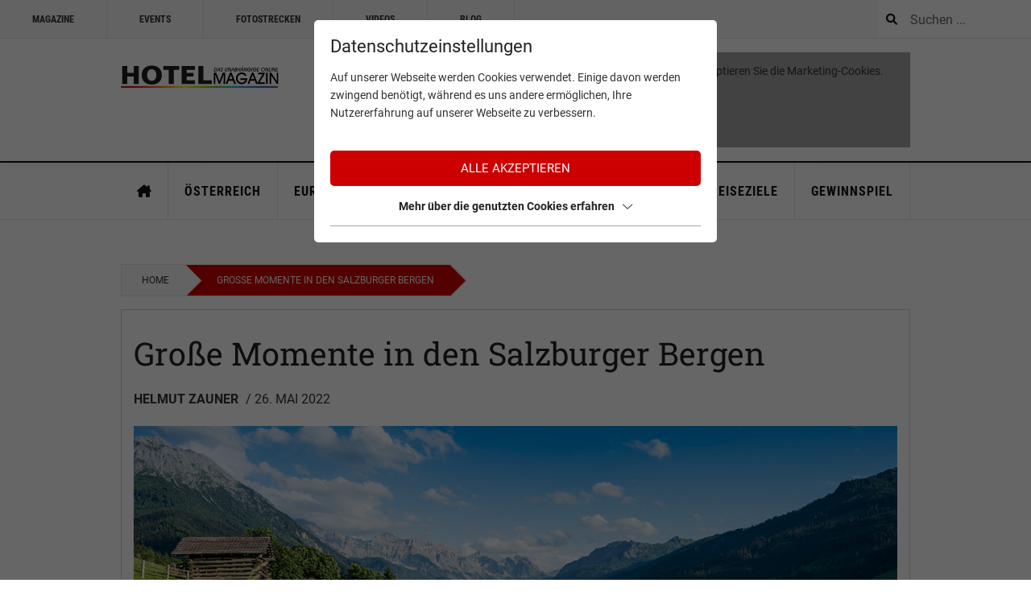

--- FILE ---
content_type: text/html; charset=utf-8
request_url: https://www.hotelmagazin-online.com/detail/grosse-momente-in-den-salzburger-bergen/
body_size: 22063
content:
<!DOCTYPE html>
<html dir="ltr" lang="de" class="no-js">
<head>

<meta charset="utf-8">
<!-- 
	This website is powered by TYPO3 - inspiring people to share!
	TYPO3 is a free open source Content Management Framework initially created by Kasper Skaarhoj and licensed under GNU/GPL.
	TYPO3 is copyright 1998-2026 of Kasper Skaarhoj. Extensions are copyright of their respective owners.
	Information and contribution at https://typo3.org/
-->



<title>Große Momente in den Salzburger Bergen - Hotelmagazin</title>
<meta name="generator" content="TYPO3 CMS" />
<meta name="description" content="Frei sein ist eines der schönsten Gefühle der Welt. Das Aparthotel THE MATTHEW – Copper Lodge in Wagrain verspricht genau diese „Great moments“ der größtmöglichen Flexibilität und Ungezwungenheit. Das außergewöhnliche Hotel in Wagrain im Salzburger Land ist ein Refugium mit großzügigen Wohnmöglichkeiten in stylischem Wohnzimmerfeeling." />
<meta name="referrer" content="origin" />
<meta name="viewport" content="width=device-width, initial-scale=1" />
<meta name="robots" content="INDEX, FOLLOW" />
<meta property="og:title" content="Große Momente in den Salzburger Bergen" />
<meta property="og:type" content="article" />
<meta property="og:url" content="https://www.hotelmagazin-online.com/detail/grosse-momente-in-den-salzburger-bergen/" />
<meta property="og:image" content="https://www.hotelmagazin-online.com/fileadmin/userdaten/News/Oesterreich/Salzburg/HOTELmagazin_2205260101matthew.jpg" />
<meta property="og:image:width" content="1200" />
<meta property="og:image:height" content="600" />
<meta property="og:description" content="Frei sein ist eines der schönsten Gefühle der Welt. Das Aparthotel THE MATTHEW – Copper Lodge in Wagrain verspricht genau diese „Great moments“ der größtmöglichen Flexibilität und Ungezwungenheit. Das außergewöhnliche Hotel in Wagrain im Salzburger Land ist ein Refugium mit großzügigen Wohnmöglichkeiten in stylischem Wohnzimmerfeeling." />
<meta property="og:site_name" content="Hotelmagazin" />
<meta name="twitter:card" content="summary" />


<link rel="stylesheet" href="/typo3temp/assets/compressed/merged-c7b623af4d4a89f166ca1f722a83c93d-min.css?1768657597" media="all">






<script id="om-cookie-consent" type="application/json">{"group-1":{"gtm":"essential"},"group-3":{"gtm":"marketing","cookie-5":{"header":["\/* Global Site Tag -> XXXXXXXXX ersetzen *\/\r\n\r\n<!-- Global site tag (gtag.js) - GA4 Google Analytics -->\r\n<script async src=\"https:\/\/www.googletagmanager.com\/gtag\/js?id=UA-47441768-1\"><\/script>\r\n<script>\r\n  window.dataLayer = window.dataLayer || [];\r\n  function gtag(){dataLayer.push(arguments);}\r\n  gtag('js', new Date());\r\n\r\n  gtag('config', 'UA-47441768-1');\r\n<\/script>"]},"cookie-7":{"header":["<script>\r\n  $('.om-cookie-iframe-content-overlay').each(function(){\r\n    $(this).hide();\r\n  });\r\n  $('iframe:not(.video-iframe)').each(function(){\r\n    $(this).attr('src', $(this).attr('data-src'));\r\n  });\r\n  $('.video').each(function(){\r\n    $(this).removeClass('disabled');\r\n  });\r\n<\/script>"]}}}</script>
              		<link rel="apple-touch-icon" sizes="180x180" href="/favicons/apple-touch-icon.png">
        <link rel="icon" type="image/png" sizes="32x32" href="/favicons/favicon-32x32.png">
        <link rel="icon" type="image/png" sizes="16x16" href="/favicons/favicon-16x16.png">
        <link rel="manifest" href="/favicons/site.webmanifest">
        <link rel="mask-icon" href="/favicons/safari-pinned-tab.svg" color="#006198">
        <link rel="shortcut icon" href="/favicons/favicon.ico">
        <meta name="msapplication-TileColor" content="#ffffff">
        <meta name="msapplication-config" content="/favicons/browserconfig.xml">
        <meta name="theme-color" content="#ffffff">
<link rel="canonical" href="https://www.hotelmagazin-online.com/detail/grosse-momente-in-den-salzburger-bergen/" />
</head>
<body>
<div class="mobile-navi">
    <div class="top-bar-item d-flex align-items-center">
        <p class="letter-space-1 pl-3 roboto font-14 weight-700 uppercase">sidebar</p>
        <div class="mobile-navi-close ml-auto pl-3">
            <i class="far fa-times mr-3 text-white"></i>
        </div>
    </div>
    
        <div class="top-bar-item  bg-black-light roboto-condensed font-14 weight-700 uppercase">
            <a class="d-flex align-items-center text-decoration-none" href="/" title="Magazine"   >

                
                    
                        
                                
                                    <img class="mr-2" src="/fileadmin/images/icons/magazin_01.svg" width="576" height="512" alt="" />
                                
                        	
                    
                 
                 Magazine
            </a>
        </div>
    
        <div class="top-bar-item  bg-black-light roboto-condensed font-14 weight-700 uppercase">
            <a class="d-flex align-items-center text-decoration-none" href="/events/" title="Events" aria-haspopup="true"  >

                
                    
                        
                                
                                    <img class="mr-2" src="/fileadmin/images/icons/calendar_01.svg" width="448" height="512" alt="" />
                                
                        	
                    
                        
                    
                 
                 Events
            </a>
        </div>
    
        <div class="top-bar-item  bg-black-light roboto-condensed font-14 weight-700 uppercase">
            <a class="d-flex align-items-center text-decoration-none" href="/fotostrecken/" title="Fotostrecken"   >

                
                 Fotostrecken
            </a>
        </div>
    
        <div class="top-bar-item  bg-black-light roboto-condensed font-14 weight-700 uppercase">
            <a class="d-flex align-items-center text-decoration-none" href="/videos/" title="Videos"   >

                
                    
                        
                                
                                    <img class="mr-2" src="/fileadmin/images/icons/camer_01.svg" width="576" height="512" alt="" />
                                
                        	
                    
                 
                 Videos
            </a>
        </div>
    
        <div class="top-bar-item  bg-black-light roboto-condensed font-14 weight-700 uppercase">
            <a class="d-flex align-items-center text-decoration-none" href="/blog/" title="Blog"   >

                
                    
                        
                                
                                    <img class="mr-2" src="/fileadmin/images/icons/pen_01.svg" width="512" height="512" alt="" />
                                
                        	
                    
                 
                 Blog
            </a>
        </div>
    
    <div class="top-bar-item d-flex align-items-center">
        <p class="letter-space-1 pl-3 roboto font-14 weight-700 uppercase">Magazine Menu</p>
    </div>

    
        <div class="top-bar-item roboto-condensed bg-black-light font-14  uppercase ">
            <a class=" d-flex align-items-center text-decoration-none" href="/oesterreich/" title="Österreich" aria-haspopup="true"  >
                Österreich
            </a>
        </div>
    
        <div class="top-bar-item roboto-condensed bg-black-light font-14  uppercase ">
            <a class=" d-flex align-items-center text-decoration-none" href="/europa/" title="Europa" aria-haspopup="true"  >
                Europa
            </a>
        </div>
    
        <div class="top-bar-item roboto-condensed bg-black-light font-14  uppercase ">
            <a class=" d-flex align-items-center text-decoration-none" href="/uebersee/" title="Übersee" aria-haspopup="true"  >
                Übersee
            </a>
        </div>
    
        <div class="top-bar-item roboto-condensed bg-black-light font-14  uppercase ">
            <a class=" d-flex align-items-center text-decoration-none" href="/themenhotels/" title="Themenhotels" aria-haspopup="true"  >
                Themenhotels
            </a>
        </div>
    
        <div class="top-bar-item roboto-condensed bg-black-light font-14  uppercase ">
            <a class=" d-flex align-items-center text-decoration-none" href="/rund-ums-hotel/" title="Rund ums Hotel" aria-haspopup="true"  >
                Rund ums Hotel
            </a>
        </div>
    
        <div class="top-bar-item roboto-condensed bg-black-light font-14  uppercase ">
            <a class=" d-flex align-items-center text-decoration-none" href="/reiseziele/" title="Reiseziele" aria-haspopup="true"  >
                Reiseziele
            </a>
        </div>
    
        <div class="top-bar-item roboto-condensed bg-black-light font-14  uppercase ">
            <a class=" d-flex align-items-center text-decoration-none" href="/gewinnspiel/" title="Gewinnspiel"   >
                Gewinnspiel
            </a>
        </div>
    
</div>
<div class="page page-newsdetail" id="page">
    <div class="top">
        <div class="top-bar">
            <div class="d-flex align-items-center h-100">
                <div class="mobile-menu-toggle d-lg-none d-block">
    <i class="far fa-bars"></i>
</div>

    <div class=" top-bar-item roboto-condensed font-12 weight-700 uppercase d-none d-lg-block">
        <a class=" d-flex align-items-center text-decoration-none" href="/" title="Magazine"   >
            Magazine
        </a>
    </div>

    <div class=" top-bar-item roboto-condensed font-12 weight-700 uppercase d-none d-lg-block">
        <a class=" d-flex align-items-center text-decoration-none" href="/events/" title="Events" aria-haspopup="true"  >
            Events
        </a>
    </div>

    <div class=" top-bar-item roboto-condensed font-12 weight-700 uppercase d-none d-lg-block">
        <a class=" d-flex align-items-center text-decoration-none" href="/fotostrecken/" title="Fotostrecken"   >
            Fotostrecken
        </a>
    </div>

    <div class=" top-bar-item roboto-condensed font-12 weight-700 uppercase d-none d-lg-block">
        <a class=" d-flex align-items-center text-decoration-none" href="/videos/" title="Videos"   >
            Videos
        </a>
    </div>

    <div class=" top-bar-item roboto-condensed font-12 weight-700 uppercase d-none d-lg-block">
        <a class=" d-flex align-items-center text-decoration-none" href="/blog/" title="Blog"   >
            Blog
        </a>
    </div>

<div class="ml-auto top-bar-search h-100">
    <form method="post" action="/suche/" role="search" class="hiddenSearchForm">
        <div class="magGlassIcon openForm"><i class="fa-sharp fa-solid fa-magnifying-glass outterIcon"></i></div>
        <span style="position: absolute !important; margin: 0 0 0 -99999px !important;"><label>Don't fill this field!<input tabindex="-1" aria-hidden="true" type="text" name="termsOfService" value="" /></label></span><input type="text" placeholder="Suchen ..." class="navbarSearch input-field" name="tx_kesearch_pi1[sword]">
        <input type="submit" value="OK" class="d-none searchFieldSubmit">
    </form>
</div>
















            </div>
        </div>
        <div class="top-nav animated">
            <div class="container d-flex py-3 px-0">
                <div id="logo" class="pr-5">
                    <div class="logo-desktop">
                        <a href="/"><img src="/fileadmin/configuration/skin/logo-hotel-magazin.svg" width="284" height="40"   alt="Hotelmagazin" title="Hotelmagazin" ></a>
                    </div>
                    <div class="logo-mobile">
                        <a href="/"><img src="/fileadmin/configuration/skin/logo-hotel-magazin_mobil.svg" width="162" height="87"   alt="Hotelmagazin" ></a>
                    </div>
                </div>
                <div class="ml-auto">
                    
<div id="c525" class="frame frame-default frame-type-html frame-layout-0"><iframe style="width: 732px; height: 111px;" src="https://s0.2mdn.net/sadbundle/14586186312116540274/index.html?ev=01_250"></iframe></div>


                </div>
            </div>
        </div>
        <div class="main-nav d-none d-lg-block container-fluid px-0 text-uppercase position-relative">
            <div class="container p-0 weight-700 font-18 roboto-condensed d-flex">
                <a href="/">
                    <i class="fa-solid fa-house-chimney"></i>
                </a>
                
    <a class="letter-space-1 text-decoration-none main-nav-item layout-color-1" data-item="1" href="/oesterreich/" title="Österreich" aria-haspopup="true"  >
        Österreich
    </a>

    <a class="letter-space-1 text-decoration-none main-nav-item layout-color-0" data-item="2" href="/europa/" title="Europa" aria-haspopup="true"  >
        Europa
    </a>

    <a class="letter-space-1 text-decoration-none main-nav-item layout-color-3" data-item="3" href="/uebersee/" title="Übersee" aria-haspopup="true"  >
        Übersee
    </a>

    <a class="letter-space-1 text-decoration-none main-nav-item layout-color-0" data-item="4" href="/themenhotels/" title="Themenhotels" aria-haspopup="true"  >
        Themenhotels
    </a>

    <a class="letter-space-1 text-decoration-none main-nav-item layout-color-0" data-item="5" href="/rund-ums-hotel/" title="Rund ums Hotel" aria-haspopup="true"  >
        Rund ums Hotel
    </a>

    <a class="letter-space-1 text-decoration-none main-nav-item layout-color-0" data-item="6" href="/reiseziele/" title="Reiseziele" aria-haspopup="true"  >
        Reiseziele
    </a>

    <a class="letter-space-1 text-decoration-none main-nav-item layout-color-0" data-item="7" href="/gewinnspiel/" title="Gewinnspiel"   >
        Gewinnspiel
    </a>



    
            <div class="flyOut flyOut-1 container p-0">
                <div class="flyout-item">
                    <div class="flyoutContainer-lower">
                        <div class="row">
                            <div class="col-2 flyoutContainer-lower-left ">
                                <div class="flyout-child-1">
                                    

                                    
                                        <a href="/oesterreich/wien/" class="flyOut-child font-14 roboto weight-700 text-uppercase">
                                            Wien
                                        </a>

                                        
                                    
                                        <a href="/oesterreich/niederoesterreich/" class="flyOut-child font-14 roboto weight-700 text-uppercase">
                                            Niederösterreich
                                        </a>

                                        
                                    
                                        <a href="/oesterreich/burgenland/" class="flyOut-child font-14 roboto weight-700 text-uppercase">
                                            Burgenland
                                        </a>

                                        
                                    
                                        <a href="/oesterreich/oberoesterreich/" class="flyOut-child font-14 roboto weight-700 text-uppercase">
                                            Oberösterreich
                                        </a>

                                        
                                    
                                        <a href="/oesterreich/salzburg/" class="flyOut-child font-14 roboto weight-700 text-uppercase">
                                            Salzburg
                                        </a>

                                        
                                    
                                        <a href="/oesterreich/tirol/" class="flyOut-child font-14 roboto weight-700 text-uppercase">
                                            Tirol
                                        </a>

                                        
                                    
                                        <a href="/oesterreich/vorarlberg/" class="flyOut-child font-14 roboto weight-700 text-uppercase">
                                            Vorarlberg
                                        </a>

                                        
                                    
                                        <a href="/oesterreich/steiermark/" class="flyOut-child font-14 roboto weight-700 text-uppercase">
                                            Steiermark
                                        </a>

                                        
                                    
                                        <a href="/oesterreich/kaernten/" class="flyOut-child font-14 roboto weight-700 text-uppercase">
                                            Kärnten
                                        </a>

                                        
                                    
                                </div>
                            </div>
                            <div class="col-10 pt-2 flyoutContainer-lower-right">
                                
                                        <span class="mb-2 flyoutContainer-lower-right-headline layout-color-1">Aktuelles aus Österreich</span>
                                	
                                
                                
<div id="c90" class="frame frame-default frame-type-news_newsliststicky frame-layout-0"><div class="news"><!--TYPO3SEARCH_end--><div class="container p-0"></div><!-- News Menu --><div class="news-list-view" id="news-container-90"><div class="container pl-0"><div class="row m-0"><!--
	=====================
		Partials/List/Item.html
--><div class="col-4 p-0 flyOut-news-element"><div class="article articletype-0" itemscope="itemscope" itemtype="https://schema.org/Article"><!-- header --><div class="d-flex"><div class=""><div class="news-img-wrap"><a title="Kitzbühel erstrahlt in neuem Winter-Glanz" href="/reiseziele/aus-den-regionen/detail/kitzbuehel-erstrahlt-in-neuem-winter-glanz/"><img loading="lazy" src="/fileadmin/_processed_/f/0/csm_HOTELmagazin_2512150401_Kitzb%C3%BChel_d9054d2222.jpg" width="100" height="56" alt="" /></a></div></div><div class="header"><div class="d-flex flex-column"></div><div class="d-flex flex-wrap"><div class="news-list-category news-list-category-title"><a class="flyOut-news-element-category" href="/oesterreich/tirol/"><span class="">Tirol</span></a></div><div class="news-list-date"><span class=""><time itemprop="datePublished" datetime="2025-12-15">
                                15.12.2025
                            </time></span></div><!-- date --></div><div class=""><h3 class="font-14"><a title="Kitzbühel erstrahlt in neuem Winter-Glanz" href="/reiseziele/aus-den-regionen/detail/kitzbuehel-erstrahlt-in-neuem-winter-glanz/"><span itemprop="headline">Kitzbühel erstrahlt in neuem&hellip;</span></a></h3></div></div></div></div></div><!--
	=====================
		Partials/List/Item.html
--><div class="col-4 p-0 flyOut-news-element"><div class="article articletype-0 topnews" itemscope="itemscope" itemtype="https://schema.org/Article"><!-- header --><div class="d-flex"><div class=""><div class="news-img-wrap"><a title="Hotel Sacher Wien unter den „The World’s 50 Best Hotels 2025“" href="/rund-ums-hotel/hotelnews/detail/hotel-sacher-wien-unter-den-the-worlds-50-best-hotels-2025/"><img loading="lazy" src="/fileadmin/_processed_/8/a/csm_HOTELmagazin_2511060101_sacher_0a39f9905c.jpg" width="100" height="56"></a></div></div><div class="header"><div class="d-flex flex-column"></div><div class="d-flex flex-wrap"><div class="news-list-category news-list-category-title"><a class="flyOut-news-element-category" href="/oesterreich/wien/"><span class="">Wien</span></a></div><div class="news-list-date"><span class=""><time itemprop="datePublished" datetime="2025-11-06">
                                06.11.2025
                            </time></span></div><!-- date --></div><div class=""><h3 class="font-14"><a title="Hotel Sacher Wien unter den „The World’s 50 Best Hotels 2025“" href="/rund-ums-hotel/hotelnews/detail/hotel-sacher-wien-unter-den-the-worlds-50-best-hotels-2025/"><span itemprop="headline">Hotel Sacher Wien unter den „The World’s&hellip;</span></a></h3></div></div></div></div></div><!--
	=====================
		Partials/List/Item.html
--><div class="col-4 p-0 flyOut-news-element"><div class="article articletype-0 topnews" itemscope="itemscope" itemtype="https://schema.org/Article"><!-- header --><div class="d-flex"><div class=""><div class="news-img-wrap"><a title="Familienurlaub am Achensee" href="/oesterreich/tirol/detail/familienurlaub-am-achensee/"><img loading="lazy" src="/fileadmin/_processed_/5/9/csm_HOTELmagazin_2510230701_achensee_b060b5d34b.jpg" width="100" height="56"></a></div></div><div class="header"><div class="d-flex flex-column"></div><div class="d-flex flex-wrap"><div class="news-list-category news-list-category-title"><a class="flyOut-news-element-category" href="/oesterreich/tirol/"><span class="">Tirol</span></a></div><div class="news-list-date"><span class=""><time itemprop="datePublished" datetime="2025-10-23">
                                23.10.2025
                            </time></span></div><!-- date --></div><div class=""><h3 class="font-14"><a title="Familienurlaub am Achensee" href="/oesterreich/tirol/detail/familienurlaub-am-achensee/"><span itemprop="headline">Familienurlaub am Achensee</span></a></h3></div></div></div></div></div><!--
	=====================
		Partials/List/Item.html
--><div class="col-4 p-0 flyOut-news-element"><div class="article articletype-0 topnews" itemscope="itemscope" itemtype="https://schema.org/Article"><!-- header --><div class="d-flex"><div class=""><div class="news-img-wrap"><a title="Herbstzauber im Schloss Mittersill" href="/oesterreich/salzburg/detail/herbstzauber-im-schloss-mittersill/"><img loading="lazy" src="/fileadmin/_processed_/c/6/csm_HOTELmagazin_2510230301_Mittersill_cd133e39e6.jpg" width="100" height="56"></a></div></div><div class="header"><div class="d-flex flex-column"></div><div class="d-flex flex-wrap"><div class="news-list-category news-list-category-title"><a class="flyOut-news-element-category" href="/oesterreich/salzburg/"><span class="">Salzburg</span></a></div><div class="news-list-date"><span class=""><time itemprop="datePublished" datetime="2025-10-23">
                                23.10.2025
                            </time></span></div><!-- date --></div><div class=""><h3 class="font-14"><a title="Herbstzauber im Schloss Mittersill" href="/oesterreich/salzburg/detail/herbstzauber-im-schloss-mittersill/"><span itemprop="headline">Herbstzauber im Schloss Mittersill</span></a></h3></div></div></div></div></div><!--
	=====================
		Partials/List/Item.html
--><div class="col-4 p-0 flyOut-news-element"><div class="article articletype-0 topnews" itemscope="itemscope" itemtype="https://schema.org/Article"><!-- header --><div class="d-flex"><div class=""><div class="news-img-wrap"><a title="Gastfreundschaft seit 1600: Hotel Stefanie feiert 425. Geburtstag" href="/oesterreich/wien/detail/gastfreundschaft-seit-1600-hotel-stefanie-feiert-425-geburtstag/"><img loading="lazy" src="/fileadmin/_processed_/1/d/csm_HOTELmagazin_2510220201_Stefanie_5bbdbca8e2.jpg" width="100" height="56"></a></div></div><div class="header"><div class="d-flex flex-column"></div><div class="d-flex flex-wrap"><div class="news-list-category news-list-category-title"><a class="flyOut-news-element-category" href="/oesterreich/wien/"><span class="">Wien</span></a></div><div class="news-list-date"><span class=""><time itemprop="datePublished" datetime="2025-10-22">
                                22.10.2025
                            </time></span></div><!-- date --></div><div class=""><h3 class="font-14"><a title="Gastfreundschaft seit 1600: Hotel Stefanie feiert 425. Geburtstag" href="/oesterreich/wien/detail/gastfreundschaft-seit-1600-hotel-stefanie-feiert-425-geburtstag/"><span itemprop="headline">Gastfreundschaft seit 1600: Hotel&hellip;</span></a></h3></div></div></div></div></div><!--
	=====================
		Partials/List/Item.html
--><div class="col-4 p-0 flyOut-news-element"><div class="article articletype-0 topnews" itemscope="itemscope" itemtype="https://schema.org/Article"><!-- header --><div class="d-flex"><div class=""><div class="news-img-wrap"><a title="Almabtrieb und Herbstzauber im Zillertal" href="/oesterreich/tirol/detail/almabtrieb-und-herbstzauber-im-zillertal/"><img loading="lazy" src="/fileadmin/_processed_/1/5/csm_HOTELmagazin_2508210101_zillertalchalet_9e934ac72a.jpg" width="100" height="56"></a></div></div><div class="header"><div class="d-flex flex-column"></div><div class="d-flex flex-wrap"><div class="news-list-category news-list-category-title"><a class="flyOut-news-element-category" href="/oesterreich/tirol/"><span class="">Tirol</span></a></div><div class="news-list-date"><span class=""><time itemprop="datePublished" datetime="2025-08-21">
                                21.08.2025
                            </time></span></div><!-- date --></div><div class=""><h3 class="font-14"><a title="Almabtrieb und Herbstzauber im Zillertal" href="/oesterreich/tirol/detail/almabtrieb-und-herbstzauber-im-zillertal/"><span itemprop="headline">Almabtrieb und Herbstzauber im Zillertal</span></a></h3></div></div></div></div></div><!--
	=====================
		Partials/List/Item.html
--><div class="col-4 p-0 flyOut-news-element"><div class="article articletype-0 topnews" itemscope="itemscope" itemtype="https://schema.org/Article"><!-- header --><div class="d-flex"><div class=""><div class="news-img-wrap"><a title="Urbane Auszeit am Wörthersee" href="/oesterreich/kaernten/detail/urbane-auszeit-am-woerthersee/"><img loading="lazy" src="/fileadmin/_processed_/e/2/csm_HOTELmagazin_2507080401_Seepark_fbd0ec9ba6.jpg" width="100" height="56"></a></div></div><div class="header"><div class="d-flex flex-column"></div><div class="d-flex flex-wrap"><div class="news-list-category news-list-category-title"><a class="flyOut-news-element-category" href="/oesterreich/kaernten/"><span class="">Kärnten</span></a></div><div class="news-list-date"><span class=""><time itemprop="datePublished" datetime="2025-07-08">
                                08.07.2025
                            </time></span></div><!-- date --></div><div class=""><h3 class="font-14"><a title="Urbane Auszeit am Wörthersee" href="/oesterreich/kaernten/detail/urbane-auszeit-am-woerthersee/"><span itemprop="headline">Urbane Auszeit am Wörthersee</span></a></h3></div></div></div></div></div><!--
	=====================
		Partials/List/Item.html
--><div class="col-4 p-0 flyOut-news-element"><div class="article articletype-0 topnews" itemscope="itemscope" itemtype="https://schema.org/Article"><!-- header --><div class="d-flex"><div class=""><div class="news-img-wrap"><a title="Larimar wurde um ein exklusives Ladies-Spa erweitert" href="/oesterreich/burgenland/detail/larimar-wurde-um-ein-exklusives-ladies-spa-erweitert/"><img loading="lazy" src="/fileadmin/_processed_/8/b/csm_HOTELmagazin_2507080301_larimar_f9c66b68e6.jpg" width="100" height="56"></a></div></div><div class="header"><div class="d-flex flex-column"></div><div class="d-flex flex-wrap"><div class="news-list-category news-list-category-title"><a class="flyOut-news-element-category" href="/oesterreich/burgenland/"><span class="">Burgenland</span></a></div><div class="news-list-date"><span class=""><time itemprop="datePublished" datetime="2025-07-08">
                                08.07.2025
                            </time></span></div><!-- date --></div><div class=""><h3 class="font-14"><a title="Larimar wurde um ein exklusives Ladies-Spa erweitert" href="/oesterreich/burgenland/detail/larimar-wurde-um-ein-exklusives-ladies-spa-erweitert/"><span itemprop="headline">Larimar wurde um ein exklusives&hellip;</span></a></h3></div></div></div></div></div><!--
	=====================
		Partials/List/Item.html
--><div class="col-4 p-0 flyOut-news-element"><div class="article articletype-0 topnews" itemscope="itemscope" itemtype="https://schema.org/Article"><!-- header --><div class="d-flex"><div class=""><div class="news-img-wrap"><a title="Luxuschalets am Arlberg" href="/oesterreich/vorarlberg/detail/luxuschalets-am-arlberg/"><img alt="Chalet Skyfall" loading="lazy" src="/fileadmin/_processed_/0/5/csm_HOTELmagazin_2510220101_Skyfall_806fd2fd03.jpg" width="100" height="56"></a></div></div><div class="header"><div class="d-flex flex-column"></div><div class="d-flex flex-wrap"><div class="news-list-category news-list-category-title"><a class="flyOut-news-element-category" href="/oesterreich/vorarlberg/"><span class="">Vorarlberg</span></a></div><div class="news-list-date"><span class=""><time itemprop="datePublished" datetime="2025-07-08">
                                08.07.2025
                            </time></span></div><!-- date --></div><div class=""><h3 class="font-14"><a title="Luxuschalets am Arlberg" href="/oesterreich/vorarlberg/detail/luxuschalets-am-arlberg/"><span itemprop="headline">Luxuschalets am Arlberg</span></a></h3></div></div></div></div></div></div></div></div><!-- News Content --><!-- News Content Kacheln --><!-- News Slider --><!-- Event --><!-- News Content kleine Kacheln --><!-- Event Slider Blau --><!-- Topic Slider Rot --><!-- News Sidebar --><!-- Tags List --><!-- Topic --></div></div>


                            </div>
                        </div>
                    </div>
                </div>
            </div>
    	

    
            <div class="flyOut flyOut-2 container p-0">
                <div class="flyout-item">
                    <div class="flyoutContainer-lower">
                        <div class="row">
                            <div class="col-2 flyoutContainer-lower-left ">
                                <div class="flyout-child-2">
                                    
                                            <span class="layout-color-0 flyoutContainer-lower-left-headline">Europa - Länderauswahl</span>
                                    	

                                    
                                        <a href="/europa/albanien/" class="flyOut-child font-14 roboto weight-700 text-uppercase">
                                            Albanien
                                        </a>

                                        
                                    
                                        <a href="/europa/andorra/" class="flyOut-child font-14 roboto weight-700 text-uppercase">
                                            Andorra
                                        </a>

                                        
                                    
                                        <a href="/europa/belgien/" class="flyOut-child font-14 roboto weight-700 text-uppercase">
                                            Belgien
                                        </a>

                                        
                                    
                                        <a href="/europa/bosnien-und-herzegowina/" class="flyOut-child font-14 roboto weight-700 text-uppercase">
                                            Bosnien und Herzegowina
                                        </a>

                                        
                                    
                                        <a href="/europa/bulgarien/" class="flyOut-child font-14 roboto weight-700 text-uppercase">
                                            Bulgarien
                                        </a>

                                        
                                    
                                        <a href="/europa/daenemark/" class="flyOut-child font-14 roboto weight-700 text-uppercase">
                                            Dänemark
                                        </a>

                                        
                                    
                                        <a href="/europa/deutschland/" class="flyOut-child font-14 roboto weight-700 text-uppercase">
                                            Deutschland
                                        </a>

                                        
                                    
                                        <a href="/europa/estland/" class="flyOut-child font-14 roboto weight-700 text-uppercase">
                                            Estland
                                        </a>

                                        
                                    
                                        <a href="/europa/finnland/" class="flyOut-child font-14 roboto weight-700 text-uppercase">
                                            Finnland
                                        </a>

                                        
                                    
                                        <a href="/europa/frankreich/" class="flyOut-child font-14 roboto weight-700 text-uppercase">
                                            Frankreich
                                        </a>

                                        
                                    
                                        <a href="/europa/griechenland/" class="flyOut-child font-14 roboto weight-700 text-uppercase">
                                            Griechenland
                                        </a>

                                        
                                    
                                        <a href="/europa/grossbritannien/" class="flyOut-child font-14 roboto weight-700 text-uppercase">
                                            Grossbritannien
                                        </a>

                                        
                                    
                                        <a href="/europa/irland/" class="flyOut-child font-14 roboto weight-700 text-uppercase">
                                            Irland
                                        </a>

                                        
                                    
                                        <a href="/europa/island/" class="flyOut-child font-14 roboto weight-700 text-uppercase">
                                            Island
                                        </a>

                                        
                                    
                                        <a href="/europa/italien/" class="flyOut-child font-14 roboto weight-700 text-uppercase">
                                            Italien
                                        </a>

                                        
                                    
                                        <a href="/europa/kosovo/" class="flyOut-child font-14 roboto weight-700 text-uppercase">
                                            Kosovo
                                        </a>

                                        
                                    
                                        <a href="/europa/kroatien/" class="flyOut-child font-14 roboto weight-700 text-uppercase">
                                            Kroatien
                                        </a>

                                        
                                    
                                        <a href="/europa/lettland/" class="flyOut-child font-14 roboto weight-700 text-uppercase">
                                            Lettland
                                        </a>

                                        
                                    
                                        <a href="/europa/liechtenstein/" class="flyOut-child font-14 roboto weight-700 text-uppercase">
                                            Liechtenstein
                                        </a>

                                        
                                    
                                        <a href="/europa/litauen/" class="flyOut-child font-14 roboto weight-700 text-uppercase">
                                            Litauen
                                        </a>

                                        
                                    
                                        <a href="/europa/luxemburg/" class="flyOut-child font-14 roboto weight-700 text-uppercase">
                                            Luxemburg
                                        </a>

                                        
                                    
                                        <a href="/europa/malta/" class="flyOut-child font-14 roboto weight-700 text-uppercase">
                                            Malta
                                        </a>

                                        
                                    
                                        <a href="/europa/mazedonien/" class="flyOut-child font-14 roboto weight-700 text-uppercase">
                                            Mazedonien
                                        </a>

                                        
                                    
                                        <a href="/europa/moldawien/" class="flyOut-child font-14 roboto weight-700 text-uppercase">
                                            Moldawien
                                        </a>

                                        
                                    
                                        <a href="/europa/monaco/" class="flyOut-child font-14 roboto weight-700 text-uppercase">
                                            Monaco
                                        </a>

                                        
                                    
                                        <a href="/europa/montenegro/" class="flyOut-child font-14 roboto weight-700 text-uppercase">
                                            Montenegro
                                        </a>

                                        
                                    
                                        <a href="/europa/niederlande/" class="flyOut-child font-14 roboto weight-700 text-uppercase">
                                            Niederlande
                                        </a>

                                        
                                    
                                        <a href="/europa/norwegen/" class="flyOut-child font-14 roboto weight-700 text-uppercase">
                                            Norwegen
                                        </a>

                                        
                                    
                                        <a href="/europa/polen/" class="flyOut-child font-14 roboto weight-700 text-uppercase">
                                            Polen
                                        </a>

                                        
                                    
                                        <a href="/europa/portugal/" class="flyOut-child font-14 roboto weight-700 text-uppercase">
                                            Portugal
                                        </a>

                                        
                                    
                                        <a href="/europa/rumaenien/" class="flyOut-child font-14 roboto weight-700 text-uppercase">
                                            Rumänien
                                        </a>

                                        
                                    
                                        <a href="/europa/russland/" class="flyOut-child font-14 roboto weight-700 text-uppercase">
                                            Russland
                                        </a>

                                        
                                    
                                        <a href="/europa/san-marino/" class="flyOut-child font-14 roboto weight-700 text-uppercase">
                                            San Marino
                                        </a>

                                        
                                    
                                        <a href="/europa/schweden/" class="flyOut-child font-14 roboto weight-700 text-uppercase">
                                            Schweden
                                        </a>

                                        
                                    
                                        <a href="/europa/schweiz/" class="flyOut-child font-14 roboto weight-700 text-uppercase">
                                            Schweiz
                                        </a>

                                        
                                    
                                        <a href="/europa/serbien/" class="flyOut-child font-14 roboto weight-700 text-uppercase">
                                            Serbien
                                        </a>

                                        
                                    
                                        <a href="/europa/slowakei/" class="flyOut-child font-14 roboto weight-700 text-uppercase">
                                            Slowakei
                                        </a>

                                        
                                    
                                        <a href="/europa/slowenien/" class="flyOut-child font-14 roboto weight-700 text-uppercase">
                                            Slowenien
                                        </a>

                                        
                                    
                                        <a href="/europa/spanien/" class="flyOut-child font-14 roboto weight-700 text-uppercase">
                                            Spanien
                                        </a>

                                        
                                    
                                        <a href="/europa/tschechien/" class="flyOut-child font-14 roboto weight-700 text-uppercase">
                                            Tschechien
                                        </a>

                                        
                                    
                                        <a href="/europa/tuerkei/" class="flyOut-child font-14 roboto weight-700 text-uppercase">
                                            Türkei
                                        </a>

                                        
                                    
                                        <a href="/europa/ukraine/" class="flyOut-child font-14 roboto weight-700 text-uppercase">
                                            Ukraine
                                        </a>

                                        
                                    
                                        <a href="/europa/ungarn/" class="flyOut-child font-14 roboto weight-700 text-uppercase">
                                            Ungarn
                                        </a>

                                        
                                    
                                        <a href="/europa/vatikanstadt/" class="flyOut-child font-14 roboto weight-700 text-uppercase">
                                            Vatikanstadt
                                        </a>

                                        
                                    
                                        <a href="/europa/weissrussland/" class="flyOut-child font-14 roboto weight-700 text-uppercase">
                                            Weissrussland
                                        </a>

                                        
                                    
                                        <a href="/europa/zypern/" class="flyOut-child font-14 roboto weight-700 text-uppercase">
                                            Zypern
                                        </a>

                                        
                                    
                                </div>
                            </div>
                            <div class="col-10 pt-2 flyoutContainer-lower-right">
                                
                                        <span class="mb-2 flyoutContainer-lower-right-headline layout-color-0">Aktuelles aus Europa</span>
                                	
                                
                                
<div id="c390" class="frame frame-default frame-type-news_newsliststicky frame-layout-0"><div class="news"><!--TYPO3SEARCH_end--><div class="container p-0"></div><!-- News Menu --><div class="news-list-view" id="news-container-390"><div class="container pl-0"><div class="row m-0"><!--
	=====================
		Partials/List/Item.html
--><div class="col-4 p-0 flyOut-news-element"><div class="article articletype-0 topnews" itemscope="itemscope" itemtype="https://schema.org/Article"><!-- header --><div class="d-flex"><div class=""><div class="news-img-wrap"><a title="Hilton Düsseldorf neu gedacht" href="/europa/deutschland/detail/hilton-duesseldorf-neu-gedacht/"><img loading="lazy" src="/fileadmin/_processed_/6/a/csm_HOTELmagazin_2512150301_Hilton-D_21f7d01916.jpg" width="100" height="56"></a></div></div><div class="header"><div class="d-flex flex-column"></div><div class="d-flex flex-wrap"><div class="news-list-category news-list-category-title"><a class="flyOut-news-element-category" href="/europa/deutschland/"><span class="">Deutschland</span></a></div><div class="news-list-date"><span class=""><time itemprop="datePublished" datetime="2025-12-15">
                                15.12.2025
                            </time></span></div><!-- date --></div><div class=""><h3 class="font-14"><a title="Hilton Düsseldorf neu gedacht" href="/europa/deutschland/detail/hilton-duesseldorf-neu-gedacht/"><span itemprop="headline">Hilton Düsseldorf neu gedacht</span></a></h3></div></div></div></div></div><!--
	=====================
		Partials/List/Item.html
--><div class="col-4 p-0 flyOut-news-element"><div class="article articletype-0 topnews" itemscope="itemscope" itemtype="https://schema.org/Article"><!-- header --><div class="d-flex"><div class=""><div class="news-img-wrap"><a title="Sanfter Weg zu mehr Lebensqualität" href="/europa/bulgarien/detail/sanfter-weg-zu-mehr-lebensqualitaet/"><img loading="lazy" src="/fileadmin/_processed_/a/6/csm_HOTELmagazin_2511100202_ensana_30ed9a5a34.jpg" width="100" height="56"></a></div></div><div class="header"><div class="d-flex flex-column"></div><div class="d-flex flex-wrap"><div class="news-list-category news-list-category-title"><a class="flyOut-news-element-category" href="/europa/bulgarien/"><span class="">Bulgarien</span></a></div><div class="news-list-date"><span class=""><time itemprop="datePublished" datetime="2025-11-10">
                                10.11.2025
                            </time></span></div><!-- date --></div><div class=""><h3 class="font-14"><a title="Sanfter Weg zu mehr Lebensqualität" href="/europa/bulgarien/detail/sanfter-weg-zu-mehr-lebensqualitaet/"><span itemprop="headline">Sanfter Weg zu mehr Lebensqualität</span></a></h3></div></div></div></div></div><!--
	=====================
		Partials/List/Item.html
--><div class="col-4 p-0 flyOut-news-element"><div class="article articletype-0" itemscope="itemscope" itemtype="https://schema.org/Article"><!-- header --><div class="d-flex"><div class=""><div class="news-img-wrap"><a title="Weihnachten auf Usedom" href="/rund-ums-hotel/tipps/detail/weihnachten-auf-usedom/"><img loading="lazy" src="/fileadmin/_processed_/6/d/csm_HOTELmagazin_2511060401_usedom_251c773d0b.jpg" width="100" height="56"></a></div></div><div class="header"><div class="d-flex flex-column"></div><div class="d-flex flex-wrap"><div class="news-list-category news-list-category-title"><a class="flyOut-news-element-category" href="/europa/deutschland/"><span class="">Deutschland</span></a></div><div class="news-list-date"><span class=""><time itemprop="datePublished" datetime="2025-11-06">
                                06.11.2025
                            </time></span></div><!-- date --></div><div class=""><h3 class="font-14"><a title="Weihnachten auf Usedom" href="/rund-ums-hotel/tipps/detail/weihnachten-auf-usedom/"><span itemprop="headline">Weihnachten auf Usedom</span></a></h3></div></div></div></div></div><!--
	=====================
		Partials/List/Item.html
--><div class="col-4 p-0 flyOut-news-element"><div class="article articletype-0 topnews" itemscope="itemscope" itemtype="https://schema.org/Article"><!-- header --><div class="d-flex"><div class=""><div class="news-img-wrap"><a title="Resort-Urlaub neu gedacht" href="/europa/tuerkei/detail/resort-urlaub-neu-gedacht/"><img loading="lazy" src="/fileadmin/_processed_/7/4/csm_HOTELmagazin_2510230201_AnduBarut_b97600f6b1.jpg" width="100" height="56"></a></div></div><div class="header"><div class="d-flex flex-column"></div><div class="d-flex flex-wrap"><div class="news-list-category news-list-category-title"><a class="flyOut-news-element-category" href="/europa/tuerkei/"><span class="">Türkei</span></a></div><div class="news-list-date"><span class=""><time itemprop="datePublished" datetime="2025-10-23">
                                23.10.2025
                            </time></span></div><!-- date --></div><div class=""><h3 class="font-14"><a title="Resort-Urlaub neu gedacht" href="/europa/tuerkei/detail/resort-urlaub-neu-gedacht/"><span itemprop="headline">Resort-Urlaub neu gedacht</span></a></h3></div></div></div></div></div><!--
	=====================
		Partials/List/Item.html
--><div class="col-4 p-0 flyOut-news-element"><div class="article articletype-0 topnews" itemscope="itemscope" itemtype="https://schema.org/Article"><!-- header --><div class="d-flex"><div class=""><div class="news-img-wrap"><a title="Urlaub auf Zypern im November" href="/europa/zypern/detail/urlaub-auf-zypern-im-november/"><img alt="Mare Paphos" loading="lazy" src="/fileadmin/_processed_/d/c/csm_HOTELmagazin_2510210301_Mare_6ae20657de.jpg" width="100" height="56"></a></div></div><div class="header"><div class="d-flex flex-column"></div><div class="d-flex flex-wrap"><div class="news-list-category news-list-category-title"><a class="flyOut-news-element-category" href="/europa/zypern/"><span class="">Zypern</span></a></div><div class="news-list-date"><span class=""><time itemprop="datePublished" datetime="2025-10-21">
                                21.10.2025
                            </time></span></div><!-- date --></div><div class=""><h3 class="font-14"><a title="Urlaub auf Zypern im November" href="/europa/zypern/detail/urlaub-auf-zypern-im-november/"><span itemprop="headline">Urlaub auf Zypern im November</span></a></h3></div></div></div></div></div><!--
	=====================
		Partials/List/Item.html
--><div class="col-4 p-0 flyOut-news-element"><div class="article articletype-0 topnews" itemscope="itemscope" itemtype="https://schema.org/Article"><!-- header --><div class="d-flex"><div class=""><div class="news-img-wrap"><a title="Vorweihnachtszauber in Bern" href="/reiseziele/aus-den-regionen/detail/vorweihnachtszauber-in-bern/"><img loading="lazy" src="/fileadmin/_processed_/c/b/csm_HOTELmagazin_2510210102_Bern_Advent_f4666d0644.jpg" width="100" height="56"></a></div></div><div class="header"><div class="d-flex flex-column"></div><div class="d-flex flex-wrap"><div class="news-list-category news-list-category-title"><a class="flyOut-news-element-category" href="/europa/schweiz/"><span class="">Schweiz</span></a></div><div class="news-list-date"><span class=""><time itemprop="datePublished" datetime="2025-10-21">
                                21.10.2025
                            </time></span></div><!-- date --></div><div class=""><h3 class="font-14"><a title="Vorweihnachtszauber in Bern" href="/reiseziele/aus-den-regionen/detail/vorweihnachtszauber-in-bern/"><span itemprop="headline">Vorweihnachtszauber in Bern</span></a></h3></div></div></div></div></div><!--
	=====================
		Partials/List/Item.html
--><div class="col-4 p-0 flyOut-news-element"><div class="article articletype-0 topnews" itemscope="itemscope" itemtype="https://schema.org/Article"><!-- header --><div class="d-flex"><div class=""><div class="news-img-wrap"><a title="Ausgezeichnetes Gesundheitsresort" href="/europa/deutschland/detail/ausgezeichnetes-gesundheitsresort/"><img loading="lazy" src="/fileadmin/_processed_/0/8/csm_HOTELmagazin_2507210101_mayrmed_17bd7f0c29.jpg" width="100" height="56"></a></div></div><div class="header"><div class="d-flex flex-column"></div><div class="d-flex flex-wrap"><div class="news-list-category news-list-category-title"><a class="flyOut-news-element-category" href="/europa/deutschland/"><span class="">Deutschland</span></a></div><div class="news-list-date"><span class=""><time itemprop="datePublished" datetime="2025-07-17">
                                17.07.2025
                            </time></span></div><!-- date --></div><div class=""><h3 class="font-14"><a title="Ausgezeichnetes Gesundheitsresort" href="/europa/deutschland/detail/ausgezeichnetes-gesundheitsresort/"><span itemprop="headline">Ausgezeichnetes Gesundheitsresort</span></a></h3></div></div></div></div></div><!--
	=====================
		Partials/List/Item.html
--><div class="col-4 p-0 flyOut-news-element"><div class="article articletype-0" itemscope="itemscope" itemtype="https://schema.org/Article"><!-- header --><div class="d-flex"><div class=""><div class="news-img-wrap"><a title="Das lyf Gambetta Paris hat eröffnet" href="/europa/frankreich/detail/das-lyf-gambetta-paris-hat-eroeffnet/"><img loading="lazy" src="/fileadmin/_processed_/2/4/csm_HOTELmagazin_2507070201_lyf_36f1e82eab.jpg" width="100" height="56"></a></div></div><div class="header"><div class="d-flex flex-column"></div><div class="d-flex flex-wrap"><div class="news-list-category news-list-category-title"><a class="flyOut-news-element-category" href="/europa/frankreich/"><span class="">Frankreich</span></a></div><div class="news-list-date"><span class=""><time itemprop="datePublished" datetime="2025-07-07">
                                07.07.2025
                            </time></span></div><!-- date --></div><div class=""><h3 class="font-14"><a title="Das lyf Gambetta Paris hat eröffnet" href="/europa/frankreich/detail/das-lyf-gambetta-paris-hat-eroeffnet/"><span itemprop="headline">Das lyf Gambetta Paris hat eröffnet</span></a></h3></div></div></div></div></div><!--
	=====================
		Partials/List/Item.html
--><div class="col-4 p-0 flyOut-news-element"><div class="article articletype-0 topnews" itemscope="itemscope" itemtype="https://schema.org/Article"><!-- header --><div class="d-flex"><div class=""><div class="news-img-wrap"><a title="Käferbohne grüßt Fischbrötchen" href="/rund-ums-hotel/tipps/detail/kaeferbohne-gruesst-fischbroetchen/"><img loading="lazy" src="/fileadmin/_processed_/8/4/csm_HOTELmagazin_2505050101_jufa_2c1d826af8.jpg" width="100" height="56"></a></div></div><div class="header"><div class="d-flex flex-column"></div><div class="d-flex flex-wrap"><div class="news-list-category news-list-category-title"><a class="flyOut-news-element-category" href="/europa/deutschland/"><span class="">Deutschland</span></a></div><div class="news-list-date"><span class=""><time itemprop="datePublished" datetime="2025-05-05">
                                05.05.2025
                            </time></span></div><!-- date --></div><div class=""><h3 class="font-14"><a title="Käferbohne grüßt Fischbrötchen" href="/rund-ums-hotel/tipps/detail/kaeferbohne-gruesst-fischbroetchen/"><span itemprop="headline">Käferbohne grüßt Fischbrötchen</span></a></h3></div></div></div></div></div></div></div></div><!-- News Content --><!-- News Content Kacheln --><!-- News Slider --><!-- Event --><!-- News Content kleine Kacheln --><!-- Event Slider Blau --><!-- Topic Slider Rot --><!-- News Sidebar --><!-- Tags List --><!-- Topic --></div></div>


                            </div>
                        </div>
                    </div>
                </div>
            </div>
    	

    
            <div class="flyOut flyOut-3 container p-0">
                <div class="flyout-item">
                    <div class="flyoutContainer-lower">
                        <div class="row">
                            <div class="col-2 flyoutContainer-lower-left ">
                                <div class="flyout-child-3">
                                    
                                            <span class="layout-color-3 flyoutContainer-lower-left-headline">Kontinente</span>
                                    	

                                    
                                        <a href="/uebersee/afrika/" class="flyOut-child font-14 roboto weight-700 text-uppercase">
                                            Afrika
                                        </a>

                                        
                                                <div class="flyoutContainer-lower-left-subheadline">
                                                    
                                                        <ul>
                                                            <li>
                                                                <a href="/uebersee/afrika/aegypten/" title="Ägypten" class="flyOut-child font-14 roboto weight-500">
                                                                    Ägypten
                                                                </a>
                                                            </li>
                                                        </ul>
                                                    
                                                        <ul>
                                                            <li>
                                                                <a href="/uebersee/afrika/algerien/" title="Algerien" class="flyOut-child font-14 roboto weight-500">
                                                                    Algerien
                                                                </a>
                                                            </li>
                                                        </ul>
                                                    
                                                        <ul>
                                                            <li>
                                                                <a href="/uebersee/afrika/kamerun/" title="Kamerun" class="flyOut-child font-14 roboto weight-500">
                                                                    Kamerun
                                                                </a>
                                                            </li>
                                                        </ul>
                                                    
                                                        <ul>
                                                            <li>
                                                                <a href="/uebersee/afrika/kenia/" title="Kenia" class="flyOut-child font-14 roboto weight-500">
                                                                    Kenia
                                                                </a>
                                                            </li>
                                                        </ul>
                                                    
                                                        <ul>
                                                            <li>
                                                                <a href="/uebersee/afrika/la-reunion-frankreich/" title="La Reunion (Frankreich)" class="flyOut-child font-14 roboto weight-500">
                                                                    La Reunion (Frankreich)
                                                                </a>
                                                            </li>
                                                        </ul>
                                                    
                                                        <ul>
                                                            <li>
                                                                <a href="/uebersee/afrika/madagaskar/" title="Madagaskar" class="flyOut-child font-14 roboto weight-500">
                                                                    Madagaskar
                                                                </a>
                                                            </li>
                                                        </ul>
                                                    
                                                        <ul>
                                                            <li>
                                                                <a href="/uebersee/afrika/marokko/" title="Marokko" class="flyOut-child font-14 roboto weight-500">
                                                                    Marokko
                                                                </a>
                                                            </li>
                                                        </ul>
                                                    
                                                        <ul>
                                                            <li>
                                                                <a href="/uebersee/afrika/mauritius/" title="Mauritius" class="flyOut-child font-14 roboto weight-500">
                                                                    Mauritius
                                                                </a>
                                                            </li>
                                                        </ul>
                                                    
                                                        <ul>
                                                            <li>
                                                                <a href="/uebersee/afrika/namibia/" title="Namibia" class="flyOut-child font-14 roboto weight-500">
                                                                    Namibia
                                                                </a>
                                                            </li>
                                                        </ul>
                                                    
                                                        <ul>
                                                            <li>
                                                                <a href="/uebersee/afrika/ruanda/" title="Ruanda" class="flyOut-child font-14 roboto weight-500">
                                                                    Ruanda
                                                                </a>
                                                            </li>
                                                        </ul>
                                                    
                                                        <ul>
                                                            <li>
                                                                <a href="/uebersee/afrika/sao-tome-i-principe/" title="Sao Tome i Principe" class="flyOut-child font-14 roboto weight-500">
                                                                    Sao Tome i Principe
                                                                </a>
                                                            </li>
                                                        </ul>
                                                    
                                                        <ul>
                                                            <li>
                                                                <a href="/uebersee/afrika/seychellen/" title="Seychellen" class="flyOut-child font-14 roboto weight-500">
                                                                    Seychellen
                                                                </a>
                                                            </li>
                                                        </ul>
                                                    
                                                        <ul>
                                                            <li>
                                                                <a href="/uebersee/afrika/suedafrika/" title="Südafrika" class="flyOut-child font-14 roboto weight-500">
                                                                    Südafrika
                                                                </a>
                                                            </li>
                                                        </ul>
                                                    
                                                        <ul>
                                                            <li>
                                                                <a href="/uebersee/afrika/tansania/" title="Tansania" class="flyOut-child font-14 roboto weight-500">
                                                                    Tansania
                                                                </a>
                                                            </li>
                                                        </ul>
                                                    
                                                        <ul>
                                                            <li>
                                                                <a href="/uebersee/afrika/tunesien/" title="Tunesien" class="flyOut-child font-14 roboto weight-500">
                                                                    Tunesien
                                                                </a>
                                                            </li>
                                                        </ul>
                                                    
                                                        <ul>
                                                            <li>
                                                                <a href="/uebersee/afrika/vae/" title="VAE" class="flyOut-child font-14 roboto weight-500">
                                                                    VAE
                                                                </a>
                                                            </li>
                                                        </ul>
                                                    
                                                </div>
                                        	
                                    
                                        <a href="/uebersee/amerika-nord/" class="flyOut-child font-14 roboto weight-700 text-uppercase">
                                            Amerika - Nord
                                        </a>

                                        
                                                <div class="flyoutContainer-lower-left-subheadline">
                                                    
                                                        <ul>
                                                            <li>
                                                                <a href="/uebersee/amerika-nord/mexiko/" title="Mexiko" class="flyOut-child font-14 roboto weight-500">
                                                                    Mexiko
                                                                </a>
                                                            </li>
                                                        </ul>
                                                    
                                                        <ul>
                                                            <li>
                                                                <a href="/uebersee/amerika-nord/kanada/" title="Kanada" class="flyOut-child font-14 roboto weight-500">
                                                                    Kanada
                                                                </a>
                                                            </li>
                                                        </ul>
                                                    
                                                        <ul>
                                                            <li>
                                                                <a href="/uebersee/amerika-nord/usa/" title="USA" class="flyOut-child font-14 roboto weight-500">
                                                                    USA
                                                                </a>
                                                            </li>
                                                        </ul>
                                                    
                                                </div>
                                        	
                                    
                                        <a href="/uebersee/amerika-mittel/" class="flyOut-child font-14 roboto weight-700 text-uppercase">
                                            Amerika - Mittel
                                        </a>

                                        
                                                <div class="flyoutContainer-lower-left-subheadline">
                                                    
                                                        <ul>
                                                            <li>
                                                                <a href="/uebersee/amerika-mittel/aruba/" title="Aruba" class="flyOut-child font-14 roboto weight-500">
                                                                    Aruba
                                                                </a>
                                                            </li>
                                                        </ul>
                                                    
                                                        <ul>
                                                            <li>
                                                                <a href="/uebersee/amerika-mittel/curacao/" title="Curacao" class="flyOut-child font-14 roboto weight-500">
                                                                    Curacao
                                                                </a>
                                                            </li>
                                                        </ul>
                                                    
                                                        <ul>
                                                            <li>
                                                                <a href="/uebersee/amerika-mittel/dominikanische-rep/" title="Dominikanische Rep." class="flyOut-child font-14 roboto weight-500">
                                                                    Dominikanische Rep.
                                                                </a>
                                                            </li>
                                                        </ul>
                                                    
                                                        <ul>
                                                            <li>
                                                                <a href="/uebersee/amerika-mittel/jamaika/" title="Jamaika" class="flyOut-child font-14 roboto weight-500">
                                                                    Jamaika
                                                                </a>
                                                            </li>
                                                        </ul>
                                                    
                                                        <ul>
                                                            <li>
                                                                <a href="/uebersee/amerika-mittel/st-lucia/" title="St. Lucia" class="flyOut-child font-14 roboto weight-500">
                                                                    St. Lucia
                                                                </a>
                                                            </li>
                                                        </ul>
                                                    
                                                        <ul>
                                                            <li>
                                                                <a href="/uebersee/amerika-mittel/turks-und-caicos-inseln/" title="Turks- und Caicosinseln" class="flyOut-child font-14 roboto weight-500">
                                                                    Turks- und Caicosinseln
                                                                </a>
                                                            </li>
                                                        </ul>
                                                    
                                                </div>
                                        	
                                    
                                        <a href="/uebersee/amerika-sued/" class="flyOut-child font-14 roboto weight-700 text-uppercase">
                                            Amerika - Süd
                                        </a>

                                        
                                                <div class="flyoutContainer-lower-left-subheadline">
                                                    
                                                        <ul>
                                                            <li>
                                                                <a href="/uebersee/amerika-sued/argentinien/" title="Argentinien" class="flyOut-child font-14 roboto weight-500">
                                                                    Argentinien
                                                                </a>
                                                            </li>
                                                        </ul>
                                                    
                                                        <ul>
                                                            <li>
                                                                <a href="/uebersee/amerika-sued/bolivien/" title="Bolivien" class="flyOut-child font-14 roboto weight-500">
                                                                    Bolivien
                                                                </a>
                                                            </li>
                                                        </ul>
                                                    
                                                        <ul>
                                                            <li>
                                                                <a href="/uebersee/amerika-sued/brasilien/" title="Brasilien" class="flyOut-child font-14 roboto weight-500">
                                                                    Brasilien
                                                                </a>
                                                            </li>
                                                        </ul>
                                                    
                                                        <ul>
                                                            <li>
                                                                <a href="/uebersee/amerika-sued/chile/" title="Chile" class="flyOut-child font-14 roboto weight-500">
                                                                    Chile
                                                                </a>
                                                            </li>
                                                        </ul>
                                                    
                                                        <ul>
                                                            <li>
                                                                <a href="/uebersee/amerika-sued/ecuador/" title="Ecuador" class="flyOut-child font-14 roboto weight-500">
                                                                    Ecuador
                                                                </a>
                                                            </li>
                                                        </ul>
                                                    
                                                        <ul>
                                                            <li>
                                                                <a href="/uebersee/amerika-sued/peru/" title="Peru" class="flyOut-child font-14 roboto weight-500">
                                                                    Peru
                                                                </a>
                                                            </li>
                                                        </ul>
                                                    
                                                        <ul>
                                                            <li>
                                                                <a href="/uebersee/amerika-sued/uruguay/" title="Uruguay" class="flyOut-child font-14 roboto weight-500">
                                                                    Uruguay
                                                                </a>
                                                            </li>
                                                        </ul>
                                                    
                                                </div>
                                        	
                                    
                                        <a href="/uebersee/asien/" class="flyOut-child font-14 roboto weight-700 text-uppercase">
                                            Asien
                                        </a>

                                        
                                                <div class="flyoutContainer-lower-left-subheadline">
                                                    
                                                        <ul>
                                                            <li>
                                                                <a href="/uebersee/asien/armenien/" title="Armenien" class="flyOut-child font-14 roboto weight-500">
                                                                    Armenien
                                                                </a>
                                                            </li>
                                                        </ul>
                                                    
                                                        <ul>
                                                            <li>
                                                                <a href="/uebersee/asien/buthan/" title="Buthan" class="flyOut-child font-14 roboto weight-500">
                                                                    Buthan
                                                                </a>
                                                            </li>
                                                        </ul>
                                                    
                                                        <ul>
                                                            <li>
                                                                <a href="/uebersee/asien/china/" title="China" class="flyOut-child font-14 roboto weight-500">
                                                                    China
                                                                </a>
                                                            </li>
                                                        </ul>
                                                    
                                                        <ul>
                                                            <li>
                                                                <a href="/uebersee/asien/georgien/" title="Georgien" class="flyOut-child font-14 roboto weight-500">
                                                                    Georgien
                                                                </a>
                                                            </li>
                                                        </ul>
                                                    
                                                        <ul>
                                                            <li>
                                                                <a href="/uebersee/asien/israel/" title="Israel" class="flyOut-child font-14 roboto weight-500">
                                                                    Israel
                                                                </a>
                                                            </li>
                                                        </ul>
                                                    
                                                        <ul>
                                                            <li>
                                                                <a href="/uebersee/asien/indien/" title="Indien" class="flyOut-child font-14 roboto weight-500">
                                                                    Indien
                                                                </a>
                                                            </li>
                                                        </ul>
                                                    
                                                        <ul>
                                                            <li>
                                                                <a href="/uebersee/asien/indonesien/" title="Indonesien" class="flyOut-child font-14 roboto weight-500">
                                                                    Indonesien
                                                                </a>
                                                            </li>
                                                        </ul>
                                                    
                                                        <ul>
                                                            <li>
                                                                <a href="/uebersee/asien/japan/" title="Japan" class="flyOut-child font-14 roboto weight-500">
                                                                    Japan
                                                                </a>
                                                            </li>
                                                        </ul>
                                                    
                                                        <ul>
                                                            <li>
                                                                <a href="/uebersee/asien/jordanien/" title="Jordanien" class="flyOut-child font-14 roboto weight-500">
                                                                    Jordanien
                                                                </a>
                                                            </li>
                                                        </ul>
                                                    
                                                        <ul>
                                                            <li>
                                                                <a href="/uebersee/asien/kambodscha/" title="Kambodscha" class="flyOut-child font-14 roboto weight-500">
                                                                    Kambodscha
                                                                </a>
                                                            </li>
                                                        </ul>
                                                    
                                                        <ul>
                                                            <li>
                                                                <a href="/uebersee/asien/katar/" title="Katar" class="flyOut-child font-14 roboto weight-500">
                                                                    Katar
                                                                </a>
                                                            </li>
                                                        </ul>
                                                    
                                                        <ul>
                                                            <li>
                                                                <a href="/uebersee/asien/laos/" title="Laos" class="flyOut-child font-14 roboto weight-500">
                                                                    Laos
                                                                </a>
                                                            </li>
                                                        </ul>
                                                    
                                                        <ul>
                                                            <li>
                                                                <a href="/uebersee/asien/malaysia/" title="Malaysia" class="flyOut-child font-14 roboto weight-500">
                                                                    Malaysia
                                                                </a>
                                                            </li>
                                                        </ul>
                                                    
                                                        <ul>
                                                            <li>
                                                                <a href="/uebersee/asien/malediven/" title="Malediven" class="flyOut-child font-14 roboto weight-500">
                                                                    Malediven
                                                                </a>
                                                            </li>
                                                        </ul>
                                                    
                                                        <ul>
                                                            <li>
                                                                <a href="/uebersee/asien/mongolei/" title="Mongolei" class="flyOut-child font-14 roboto weight-500">
                                                                    Mongolei
                                                                </a>
                                                            </li>
                                                        </ul>
                                                    
                                                        <ul>
                                                            <li>
                                                                <a href="/uebersee/asien/myanmar/" title="Myanmar" class="flyOut-child font-14 roboto weight-500">
                                                                    Myanmar
                                                                </a>
                                                            </li>
                                                        </ul>
                                                    
                                                        <ul>
                                                            <li>
                                                                <a href="/uebersee/asien/philippinen/" title="Philippinen" class="flyOut-child font-14 roboto weight-500">
                                                                    Philippinen
                                                                </a>
                                                            </li>
                                                        </ul>
                                                    
                                                        <ul>
                                                            <li>
                                                                <a href="/uebersee/asien/saudi-arabien/" title="Saudi Arabien" class="flyOut-child font-14 roboto weight-500">
                                                                    Saudi Arabien
                                                                </a>
                                                            </li>
                                                        </ul>
                                                    
                                                        <ul>
                                                            <li>
                                                                <a href="/uebersee/asien/singapur/" title="Singapur" class="flyOut-child font-14 roboto weight-500">
                                                                    Singapur
                                                                </a>
                                                            </li>
                                                        </ul>
                                                    
                                                        <ul>
                                                            <li>
                                                                <a href="/uebersee/asien/sri-lanka/" title="Sri Lanka" class="flyOut-child font-14 roboto weight-500">
                                                                    Sri Lanka
                                                                </a>
                                                            </li>
                                                        </ul>
                                                    
                                                        <ul>
                                                            <li>
                                                                <a href="/uebersee/asien/suedkorea/" title="Südkorea" class="flyOut-child font-14 roboto weight-500">
                                                                    Südkorea
                                                                </a>
                                                            </li>
                                                        </ul>
                                                    
                                                        <ul>
                                                            <li>
                                                                <a href="/uebersee/asien/taiwan/" title="Taiwan" class="flyOut-child font-14 roboto weight-500">
                                                                    Taiwan
                                                                </a>
                                                            </li>
                                                        </ul>
                                                    
                                                        <ul>
                                                            <li>
                                                                <a href="/uebersee/asien/thailand/" title="Thailand" class="flyOut-child font-14 roboto weight-500">
                                                                    Thailand
                                                                </a>
                                                            </li>
                                                        </ul>
                                                    
                                                        <ul>
                                                            <li>
                                                                <a href="/neue-kategorie-1/" title="Vereinigte Arabische Emirate" class="flyOut-child font-14 roboto weight-500">
                                                                    Vereinigte Arabische Emirate
                                                                </a>
                                                            </li>
                                                        </ul>
                                                    
                                                        <ul>
                                                            <li>
                                                                <a href="/uebersee/asien/vietnam/" title="Vietnam" class="flyOut-child font-14 roboto weight-500">
                                                                    Vietnam
                                                                </a>
                                                            </li>
                                                        </ul>
                                                    
                                                </div>
                                        	
                                    
                                        <a href="/uebersee/ozeanien/" class="flyOut-child font-14 roboto weight-700 text-uppercase">
                                            Ozeanien
                                        </a>

                                        
                                                <div class="flyoutContainer-lower-left-subheadline">
                                                    
                                                        <ul>
                                                            <li>
                                                                <a href="/uebersee/ozeanien/australien/" title="Australien" class="flyOut-child font-14 roboto weight-500">
                                                                    Australien
                                                                </a>
                                                            </li>
                                                        </ul>
                                                    
                                                        <ul>
                                                            <li>
                                                                <a href="/uebersee/ozeanien/fidschi/" title="Fidschi" class="flyOut-child font-14 roboto weight-500">
                                                                    Fidschi
                                                                </a>
                                                            </li>
                                                        </ul>
                                                    
                                                        <ul>
                                                            <li>
                                                                <a href="/uebersee/ozeanien/neuseeland/" title="Neuseeland" class="flyOut-child font-14 roboto weight-500">
                                                                    Neuseeland
                                                                </a>
                                                            </li>
                                                        </ul>
                                                    
                                                        <ul>
                                                            <li>
                                                                <a href="/uebersee/ozeanien/samoa/" title="Samoa" class="flyOut-child font-14 roboto weight-500">
                                                                    Samoa
                                                                </a>
                                                            </li>
                                                        </ul>
                                                    
                                                        <ul>
                                                            <li>
                                                                <a href="/uebersee/ozeanien/tahiti/" title="Tahiti" class="flyOut-child font-14 roboto weight-500">
                                                                    Tahiti
                                                                </a>
                                                            </li>
                                                        </ul>
                                                    
                                                        <ul>
                                                            <li>
                                                                <a href="/uebersee/ozeanien/franz-polynesien/" title="Franz. Polynesien" class="flyOut-child font-14 roboto weight-500">
                                                                    Franz. Polynesien
                                                                </a>
                                                            </li>
                                                        </ul>
                                                    
                                                </div>
                                        	
                                    
                                </div>
                            </div>
                            <div class="col-10 pt-2 flyoutContainer-lower-right">
                                
                                        <span class="mb-2 flyoutContainer-lower-right-headline layout-color-3">Aktuelles aus Übersee</span>
                                	
                                
                                
<div id="c232" class="frame frame-default frame-type-news_newsliststicky frame-layout-0"><div class="news"><!--TYPO3SEARCH_end--><div class="container p-0"></div><!-- News Menu --><div class="news-list-view" id="news-container-232"><div class="container pl-0"><div class="row m-0"><!--
	=====================
		Partials/List/Item.html
--><div class="col-4 p-0 flyOut-news-element"><div class="article articletype-0 topnews" itemscope="itemscope" itemtype="https://schema.org/Article"><!-- header --><div class="d-flex"><div class=""><div class="news-img-wrap"><a title="Familienparadies in Mauritius" href="/themenhotels/am-stand/detail/familienparadies-in-mauritius/"><img loading="lazy" src="/fileadmin/_processed_/a/3/csm_HOTELmagazin_2510230401_sunlife_654d56b738.jpg" width="100" height="56"></a></div></div><div class="header"><div class="d-flex flex-column"></div><div class="d-flex flex-wrap"><div class="news-list-category news-list-category-title"><a class="flyOut-news-element-category" href="/uebersee/afrika/mauritius/"><span class="">Mauritius</span></a></div><div class="news-list-date"><span class=""><time itemprop="datePublished" datetime="2025-10-23">
                                23.10.2025
                            </time></span></div><!-- date --></div><div class=""><h3 class="font-14"><a title="Familienparadies in Mauritius" href="/themenhotels/am-stand/detail/familienparadies-in-mauritius/"><span itemprop="headline">Familienparadies in Mauritius</span></a></h3></div></div></div></div></div><!--
	=====================
		Partials/List/Item.html
--><div class="col-4 p-0 flyOut-news-element"><div class="article articletype-0 topnews" itemscope="itemscope" itemtype="https://schema.org/Article"><!-- header --><div class="d-flex"><div class=""><div class="news-img-wrap"><a title="Neues Luxuscamp im Greater Kruger Nationalpark" href="/uebersee/afrika/suedafrika/detail/neues-luxuscamp-im-greater-kruger-nationalpark/"><img loading="lazy" src="/fileadmin/_processed_/3/e/csm_HOTELmagazin_2510220301_Masiyas_2915b6d596.jpg" width="100" height="56"></a></div></div><div class="header"><div class="d-flex flex-column"></div><div class="d-flex flex-wrap"><div class="news-list-category news-list-category-title"><a class="flyOut-news-element-category" href="/uebersee/afrika/suedafrika/"><span class="">Südafrika</span></a></div><div class="news-list-date"><span class=""><time itemprop="datePublished" datetime="2025-10-22">
                                22.10.2025
                            </time></span></div><!-- date --></div><div class=""><h3 class="font-14"><a title="Neues Luxuscamp im Greater Kruger Nationalpark" href="/uebersee/afrika/suedafrika/detail/neues-luxuscamp-im-greater-kruger-nationalpark/"><span itemprop="headline">Neues Luxuscamp im Greater Kruger&hellip;</span></a></h3></div></div></div></div></div><!--
	=====================
		Partials/List/Item.html
--><div class="col-4 p-0 flyOut-news-element"><div class="article articletype-0 topnews" itemscope="itemscope" itemtype="https://schema.org/Article"><!-- header --><div class="d-flex"><div class=""><div class="news-img-wrap"><a title="Auf den Spuren des schwarzen Leoparden" href="/uebersee/afrika/kenia/detail/auf-den-spuren-des-schwarzen-leoparden/"><img loading="lazy" src="/fileadmin/_processed_/2/6/csm_HOTELmagazin_2507250101_andbeyond_24a92078a9.jpg" width="100" height="56"></a></div></div><div class="header"><div class="d-flex flex-column"></div><div class="d-flex flex-wrap"><div class="news-list-category news-list-category-title"><a class="flyOut-news-element-category" href="/uebersee/afrika/kenia/"><span class="">Kenia</span></a></div><div class="news-list-date"><span class=""><time itemprop="datePublished" datetime="2025-07-25">
                                25.07.2025
                            </time></span></div><!-- date --></div><div class=""><h3 class="font-14"><a title="Auf den Spuren des schwarzen Leoparden" href="/uebersee/afrika/kenia/detail/auf-den-spuren-des-schwarzen-leoparden/"><span itemprop="headline">Auf den Spuren des schwarzen Leoparden</span></a></h3></div></div></div></div></div><!--
	=====================
		Partials/List/Item.html
--><div class="col-4 p-0 flyOut-news-element"><div class="article articletype-0 topnews" itemscope="itemscope" itemtype="https://schema.org/Article"><!-- header --><div class="d-flex"><div class=""><div class="news-img-wrap"><a title="Sich jenseits von Afrika trauen" href="/themenhotels/single-/-paare-/-romantik/detail/sich-jenseits-von-afrika-trauen/"><img loading="lazy" src="/fileadmin/_processed_/d/8/csm_HOTELmagazin_2503310201_andbeyond_e5d6a0f922.jpg" width="100" height="56"></a></div></div><div class="header"><div class="d-flex flex-column"></div><div class="d-flex flex-wrap"><div class="news-list-category news-list-category-title"><a class="flyOut-news-element-category" href="/uebersee/afrika/tansania/"><span class="">Tansania</span></a></div><div class="news-list-date"><span class=""><time itemprop="datePublished" datetime="2025-03-31">
                                31.03.2025
                            </time></span></div><!-- date --></div><div class=""><h3 class="font-14"><a title="Sich jenseits von Afrika trauen" href="/themenhotels/single-/-paare-/-romantik/detail/sich-jenseits-von-afrika-trauen/"><span itemprop="headline">Sich jenseits von Afrika trauen</span></a></h3></div></div></div></div></div><!--
	=====================
		Partials/List/Item.html
--><div class="col-4 p-0 flyOut-news-element"><div class="article articletype-0 topnews" itemscope="itemscope" itemtype="https://schema.org/Article"><!-- header --><div class="d-flex"><div class=""><div class="news-img-wrap"><a title="Einzigartig Nächtigen in Tennessee" href="/uebersee/amerika-nord/usa/detail/einzigartig-naechtigen-in-tennessee/"><img loading="lazy" src="/fileadmin/_processed_/0/a/csm_HOTELmagazin_2501190106_tennesee_b4187b5e2b.jpg" width="100" height="56"></a></div></div><div class="header"><div class="d-flex flex-column"></div><div class="d-flex flex-wrap"><div class="news-list-category news-list-category-title"><a class="flyOut-news-element-category" href="/uebersee/amerika-nord/usa/"><span class="">USA</span></a></div><div class="news-list-date"><span class=""><time itemprop="datePublished" datetime="2025-01-20">
                                20.01.2025
                            </time></span></div><!-- date --></div><div class=""><h3 class="font-14"><a title="Einzigartig Nächtigen in Tennessee" href="/uebersee/amerika-nord/usa/detail/einzigartig-naechtigen-in-tennessee/"><span itemprop="headline">Einzigartig Nächtigen in Tennessee</span></a></h3></div></div></div></div></div><!--
	=====================
		Partials/List/Item.html
--><div class="col-4 p-0 flyOut-news-element"><div class="article articletype-0 topnews" itemscope="itemscope" itemtype="https://schema.org/Article"><!-- header --><div class="d-flex"><div class=""><div class="news-img-wrap"><a title="Flucht in die Karibik" href="/uebersee/amerika-mittel/st-lucia/flucht-in-die-karibik/"><img loading="lazy" src="/fileadmin/_processed_/8/8/csm_HOTELmagazin_2410100101_sugarbeach_240e9910b5.jpg" width="100" height="56"></a></div></div><div class="header"><div class="d-flex flex-column"></div><div class="d-flex flex-wrap"><div class="news-list-category news-list-category-title"><a class="flyOut-news-element-category" href="/st-lucia/"><span class="">St. Lucia</span></a></div><div class="news-list-date"><span class=""><time itemprop="datePublished" datetime="2024-10-10">
                                10.10.2024
                            </time></span></div><!-- date --></div><div class=""><h3 class="font-14"><a title="Flucht in die Karibik" href="/uebersee/amerika-mittel/st-lucia/flucht-in-die-karibik/"><span itemprop="headline">Flucht in die Karibik</span></a></h3></div></div></div></div></div><!--
	=====================
		Partials/List/Item.html
--><div class="col-4 p-0 flyOut-news-element"><div class="article articletype-0 topnews" itemscope="itemscope" itemtype="https://schema.org/Article"><!-- header --><div class="d-flex"><div class=""><div class="news-img-wrap"><a title="Dusit Thani Bangkok Hotel eröffnet" href="/themenhotels/city/detail/dusit-thani-bangkok-hotel-eroeffnet/"><img loading="lazy" src="/fileadmin/_processed_/d/d/csm_HOTELmagazin_2410040401_dusit_d4a18e33be.jpg" width="100" height="56"></a></div></div><div class="header"><div class="d-flex flex-column"></div><div class="d-flex flex-wrap"><div class="news-list-category news-list-category-title"><a class="flyOut-news-element-category" href="/uebersee/asien/thailand/"><span class="">Thailand</span></a></div><div class="news-list-date"><span class=""><time itemprop="datePublished" datetime="2024-10-04">
                                04.10.2024
                            </time></span></div><!-- date --></div><div class=""><h3 class="font-14"><a title="Dusit Thani Bangkok Hotel eröffnet" href="/themenhotels/city/detail/dusit-thani-bangkok-hotel-eroeffnet/"><span itemprop="headline">Dusit Thani Bangkok Hotel eröffnet</span></a></h3></div></div></div></div></div><!--
	=====================
		Partials/List/Item.html
--><div class="col-4 p-0 flyOut-news-element"><div class="article articletype-0 topnews" itemscope="itemscope" itemtype="https://schema.org/Article"><!-- header --><div class="d-flex"><div class=""><div class="news-img-wrap"><a title="Wellness auf Mauritius" href="/themenhotels/gesundheit-/-wellness-/-spa/detail/wellness-auf-mauritius/"><img loading="lazy" src="/fileadmin/_processed_/a/a/csm_HOTELmagazin_2409300101_sunlife_f70474780d.jpg" width="100" height="56"></a></div></div><div class="header"><div class="d-flex flex-column"></div><div class="d-flex flex-wrap"><div class="news-list-category news-list-category-title"><a class="flyOut-news-element-category" href="/uebersee/afrika/mauritius/"><span class="">Mauritius</span></a></div><div class="news-list-date"><span class=""><time itemprop="datePublished" datetime="2024-09-30">
                                30.09.2024
                            </time></span></div><!-- date --></div><div class=""><h3 class="font-14"><a title="Wellness auf Mauritius" href="/themenhotels/gesundheit-/-wellness-/-spa/detail/wellness-auf-mauritius/"><span itemprop="headline">Wellness auf Mauritius</span></a></h3></div></div></div></div></div><!--
	=====================
		Partials/List/Item.html
--><div class="col-4 p-0 flyOut-news-element"><div class="article articletype-0 topnews" itemscope="itemscope" itemtype="https://schema.org/Article"><!-- header --><div class="d-flex"><div class=""><div class="news-img-wrap"><a title="Kulinarische Weltreise auf Kuda Villingili" href="/themenhotels/kulinarik/detail/kulinarische-weltreise-auf-kuda-villingili/"><img loading="lazy" src="/fileadmin/_processed_/d/c/csm_HOTELmagazin_2409280102_KudaVillingili_55d908b174.jpg" width="100" height="56"></a></div></div><div class="header"><div class="d-flex flex-column"></div><div class="d-flex flex-wrap"><div class="news-list-category news-list-category-title"><a class="flyOut-news-element-category" href="/uebersee/asien/malediven/"><span class="">Malediven</span></a></div><div class="news-list-date"><span class=""><time itemprop="datePublished" datetime="2024-09-28">
                                28.09.2024
                            </time></span></div><!-- date --></div><div class=""><h3 class="font-14"><a title="Kulinarische Weltreise auf Kuda Villingili" href="/themenhotels/kulinarik/detail/kulinarische-weltreise-auf-kuda-villingili/"><span itemprop="headline">Kulinarische Weltreise auf Kuda&hellip;</span></a></h3></div></div></div></div></div><!--
	=====================
		Partials/List/Item.html
--><div class="col-4 p-0 flyOut-news-element"><div class="article articletype-0 topnews" itemscope="itemscope" itemtype="https://schema.org/Article"><!-- header --><div class="d-flex"><div class=""><div class="news-img-wrap"><a title="Wo die Uhren anders ticken" href="/neue-kategorie/detail-3/wo-die-uhren-anders-ticken-1/"><img loading="lazy" src="/fileadmin/_processed_/2/a/csm_HOTELmagazin_2409270301_BomBom_9e4b8d4e5e.jpg" width="100" height="56"></a></div></div><div class="header"><div class="d-flex flex-column"></div><div class="d-flex flex-wrap"><div class="news-list-category news-list-category-title"><a class="flyOut-news-element-category" href="/uebersee/afrika/sao-tome-i-principe/"><span class="">Sao Tome i Principe</span></a></div><div class="news-list-date"><span class=""><time itemprop="datePublished" datetime="2024-09-27">
                                27.09.2024
                            </time></span></div><!-- date --></div><div class=""><h3 class="font-14"><a title="Wo die Uhren anders ticken" href="/neue-kategorie/detail-3/wo-die-uhren-anders-ticken-1/"><span itemprop="headline">Wo die Uhren anders ticken</span></a></h3></div></div></div></div></div><!--
	=====================
		Partials/List/Item.html
--><div class="col-4 p-0 flyOut-news-element"><div class="article articletype-0 topnews" itemscope="itemscope" itemtype="https://schema.org/Article"><!-- header --><div class="d-flex"><div class=""><div class="news-img-wrap"><a title="Wüstenzauber neu definiert" href="/uebersee/afrika/vae/detail/wuestenzauber-neu-definiert/"><img loading="lazy" src="/fileadmin/_processed_/e/1/csm_HOTELmagazin_2409150101_BAS_322505e210.jpg" width="100" height="56"></a></div></div><div class="header"><div class="d-flex flex-column"></div><div class="d-flex flex-wrap"><div class="news-list-category news-list-category-title"><a class="flyOut-news-element-category" href="/uebersee/afrika/vae/"><span class="">VAE</span></a></div><div class="news-list-date"><span class=""><time itemprop="datePublished" datetime="2024-09-15">
                                15.09.2024
                            </time></span></div><!-- date --></div><div class=""><h3 class="font-14"><a title="Wüstenzauber neu definiert" href="/uebersee/afrika/vae/detail/wuestenzauber-neu-definiert/"><span itemprop="headline">Wüstenzauber neu definiert</span></a></h3></div></div></div></div></div><!--
	=====================
		Partials/List/Item.html
--><div class="col-4 p-0 flyOut-news-element"><div class="article articletype-0" itemscope="itemscope" itemtype="https://schema.org/Article"><!-- header --><div class="d-flex"><div class=""><div class="news-img-wrap"><a title="Winter in New York" href="/reiseziele/aus-den-regionen/detail/winter-in-new-york/"><img loading="lazy" src="/fileadmin/_processed_/1/3/csm_HOTELmagazin_202402020101_newyork_5714e080d5.jpg" width="100" height="56"></a></div></div><div class="header"><div class="d-flex flex-column"></div><div class="d-flex flex-wrap"><div class="news-list-category news-list-category-title"><a class="flyOut-news-element-category" href="/uebersee/amerika-nord/usa/"><span class="">USA</span></a></div><div class="news-list-date"><span class=""><time itemprop="datePublished" datetime="2024-03-02">
                                02.03.2024
                            </time></span></div><!-- date --></div><div class=""><h3 class="font-14"><a title="Winter in New York" href="/reiseziele/aus-den-regionen/detail/winter-in-new-york/"><span itemprop="headline">Winter in New York</span></a></h3></div></div></div></div></div></div></div></div><!-- News Content --><!-- News Content Kacheln --><!-- News Slider --><!-- Event --><!-- News Content kleine Kacheln --><!-- Event Slider Blau --><!-- Topic Slider Rot --><!-- News Sidebar --><!-- Tags List --><!-- Topic --></div></div>


                            </div>
                        </div>
                    </div>
                </div>
            </div>
    	

    
            <div class="flyOut flyOut-4 container p-0">
                <div class="flyout-item">
                    <div class="flyoutContainer-lower">
                        <div class="row">
                            <div class="col-2 flyoutContainer-lower-left ">
                                <div class="flyout-child-4">
                                    
                                            <span class="layout-color-0 flyoutContainer-lower-left-headline">Themenauswahl</span>
                                    	

                                    
                                        <a href="/themenhotels/50-plus/" class="flyOut-child font-14 roboto weight-700 text-uppercase">
                                            50 Plus
                                        </a>

                                        
                                    
                                        <a href="/themenhotels/am-stand/" class="flyOut-child font-14 roboto weight-700 text-uppercase">
                                            Am Strand
                                        </a>

                                        
                                    
                                        <a href="/themenhotels/bahn-schiff/" class="flyOut-child font-14 roboto weight-700 text-uppercase">
                                            Bahn &amp; Schiff
                                        </a>

                                        
                                    
                                        <a href="/themenhotels/alpin/" class="flyOut-child font-14 roboto weight-700 text-uppercase">
                                            Alpin
                                        </a>

                                        
                                    
                                        <a href="/themenhotels/business-/-messen-/-kongresse/" class="flyOut-child font-14 roboto weight-700 text-uppercase">
                                            Business / Messen / Kongresse
                                        </a>

                                        
                                    
                                        <a href="/themenhotels/city/" class="flyOut-child font-14 roboto weight-700 text-uppercase">
                                            City
                                        </a>

                                        
                                    
                                        <a href="/themenhotels/clubhotels/" class="flyOut-child font-14 roboto weight-700 text-uppercase">
                                            Clubhotels
                                        </a>

                                        
                                    
                                        <a href="/themenhotels/design/lifestyle/" class="flyOut-child font-14 roboto weight-700 text-uppercase">
                                            Design/Lifestyle/Luxus
                                        </a>

                                        
                                    
                                        <a href="/themenhotels/familie/kinder/" class="flyOut-child font-14 roboto weight-700 text-uppercase">
                                            Familie/Kinder
                                        </a>

                                        
                                    
                                        <a href="/themenhotels/gesundheit-/-wellness-/-spa/" class="flyOut-child font-14 roboto weight-700 text-uppercase">
                                            Gesundheit / Wellness / Spa
                                        </a>

                                        
                                    
                                        <a href="/themenhotels/green-hotels/" class="flyOut-child font-14 roboto weight-700 text-uppercase">
                                            Green Hotels
                                        </a>

                                        
                                    
                                        <a href="/themenhotels/kunst-kultur/" class="flyOut-child font-14 roboto weight-700 text-uppercase">
                                            Kunst &amp; Kultur
                                        </a>

                                        
                                    
                                        <a href="/themenhotels/single-/-paare-/-romantik/" class="flyOut-child font-14 roboto weight-700 text-uppercase">
                                            Single / Paare / Romantik
                                        </a>

                                        
                                    
                                        <a href="/themenhotels/sport-hobby/" class="flyOut-child font-14 roboto weight-700 text-uppercase">
                                            Sport &amp; Hobby
                                        </a>

                                        
                                    
                                        <a href="/themenhotels/kulinarik/" class="flyOut-child font-14 roboto weight-700 text-uppercase">
                                            Kulinarik
                                        </a>

                                        
                                    
                                </div>
                            </div>
                            <div class="col-10 pt-2 flyoutContainer-lower-right">
                                
                                        <span class="mb-2 flyoutContainer-lower-right-headline layout-color-0">Aktuelles aus den Themenhotels</span>
                                	
                                
                                
<div id="c392" class="frame frame-default frame-type-news_newsliststicky frame-layout-0"><div class="news"><!--TYPO3SEARCH_end--><div class="container p-0"></div><!-- News Menu --><div class="news-list-view" id="news-container-392"><div class="container pl-0"><div class="row m-0"><!--
	=====================
		Partials/List/Item.html
--><div class="col-4 p-0 flyOut-news-element"><div class="article articletype-0 topnews" itemscope="itemscope" itemtype="https://schema.org/Article"><!-- header --><div class="d-flex"><div class=""><div class="news-img-wrap"><a title="Neustart für Körper, Geist und Seele" href="/themenhotels/gesundheit-/-wellness-/-spa/detail/neustart-fuer-koerper-geist-und-seele/"><img loading="lazy" src="/fileadmin/_processed_/4/0/csm_HOTELmagazin_2601160201_comohotels_bf2d98ee07.jpg" width="100" height="56"></a></div></div><div class="header"><div class="d-flex flex-column"></div><div class="d-flex flex-wrap"><div class="news-list-category news-list-category-title"><a class="flyOut-news-element-category" href="/themenhotels/gesundheit-/-wellness-/-spa/"><span class="">Gesundheit/Wellness/Spa</span></a></div><div class="news-list-date"><span class=""><time itemprop="datePublished" datetime="2026-01-16">
                                16.01.2026
                            </time></span></div><!-- date --></div><div class=""><h3 class="font-14"><a title="Neustart für Körper, Geist und Seele" href="/themenhotels/gesundheit-/-wellness-/-spa/detail/neustart-fuer-koerper-geist-und-seele/"><span itemprop="headline">Neustart für Körper, Geist und Seele</span></a></h3></div></div></div></div></div><!--
	=====================
		Partials/List/Item.html
--><div class="col-4 p-0 flyOut-news-element"><div class="article articletype-0 topnews" itemscope="itemscope" itemtype="https://schema.org/Article"><!-- header --><div class="d-flex"><div class=""><div class="news-img-wrap"><a title="Exklusive Flusskreuzfahrten nur für Frauen" href="/themenhotels/bahn-schiff/detail/exklusive-flusskreuzfahrten-nur-fuer-frauen/"><img loading="lazy" src="/fileadmin/_processed_/5/6/csm_HOTELmagazin_2507080101_viva_cf29d3dd1c.jpg" width="100" height="56"></a></div></div><div class="header"><div class="d-flex flex-column"></div><div class="d-flex flex-wrap"><div class="news-list-category news-list-category-title"><a class="flyOut-news-element-category" href="/themenhotels/bahn-schiff/"><span class="">Bahn &amp; Schiff</span></a></div><div class="news-list-date"><span class=""><time itemprop="datePublished" datetime="2025-07-08">
                                08.07.2025
                            </time></span></div><!-- date --></div><div class=""><h3 class="font-14"><a title="Exklusive Flusskreuzfahrten nur für Frauen" href="/themenhotels/bahn-schiff/detail/exklusive-flusskreuzfahrten-nur-fuer-frauen/"><span itemprop="headline">Exklusive Flusskreuzfahrten nur für&hellip;</span></a></h3></div></div></div></div></div><!--
	=====================
		Partials/List/Item.html
--><div class="col-4 p-0 flyOut-news-element"><div class="article articletype-0 topnews" itemscope="itemscope" itemtype="https://schema.org/Article"><!-- header --><div class="d-flex"><div class=""><div class="news-img-wrap"><a title="Viel Neues bei nicko cruises" href="/themenhotels/bahn-schiff/detail/viel-neues-bei-nicko-cruises/"><img loading="lazy" src="/fileadmin/_processed_/8/e/csm_HOTELmagazin_2503310401_nicko_8202f5bd51.jpg" width="100" height="56"></a></div></div><div class="header"><div class="d-flex flex-column"></div><div class="d-flex flex-wrap"><div class="news-list-category news-list-category-title"><a class="flyOut-news-element-category" href="/themenhotels/bahn-schiff/"><span class="">Bahn &amp; Schiff</span></a></div><div class="news-list-date"><span class=""><time itemprop="datePublished" datetime="2025-03-31">
                                31.03.2025
                            </time></span></div><!-- date --></div><div class=""><h3 class="font-14"><a title="Viel Neues bei nicko cruises" href="/themenhotels/bahn-schiff/detail/viel-neues-bei-nicko-cruises/"><span itemprop="headline">Viel Neues bei nicko cruises</span></a></h3></div></div></div></div></div><!--
	=====================
		Partials/List/Item.html
--><div class="col-4 p-0 flyOut-news-element"><div class="article articletype-0 topnews" itemscope="itemscope" itemtype="https://schema.org/Article"><!-- header --><div class="d-flex"><div class=""><div class="news-img-wrap"><a title="Auf Weltreise 2027 mit Costa " href="/themenhotels/bahn-schiff/detail/auf-weltreise-2027-mit-costa/"><img loading="lazy" src="/fileadmin/_processed_/1/c/csm_HOTELmagazin_2503310101_costa_a3cfb1544a.jpg" width="100" height="56"></a></div></div><div class="header"><div class="d-flex flex-column"></div><div class="d-flex flex-wrap"><div class="news-list-category news-list-category-title"><a class="flyOut-news-element-category" href="/themenhotels/bahn-schiff/"><span class="">Bahn &amp; Schiff</span></a></div><div class="news-list-date"><span class=""><time itemprop="datePublished" datetime="2025-03-31">
                                31.03.2025
                            </time></span></div><!-- date --></div><div class=""><h3 class="font-14"><a title="Auf Weltreise 2027 mit Costa " href="/themenhotels/bahn-schiff/detail/auf-weltreise-2027-mit-costa/"><span itemprop="headline">Auf Weltreise 2027 mit Costa </span></a></h3></div></div></div></div></div><!--
	=====================
		Partials/List/Item.html
--><div class="col-4 p-0 flyOut-news-element"><div class="article articletype-0" itemscope="itemscope" itemtype="https://schema.org/Article"><!-- header --><div class="d-flex"><div class=""><div class="news-img-wrap"><a title="Bella Italia am Schiff" href="/themenhotels/bahn-schiff/detail/bella-italia-am-schiff/"><img loading="lazy" src="/fileadmin/_processed_/6/8/csm_HOTELmagazin_2409280701_costa_e6d19b8832.jpg" width="100" height="56"></a></div></div><div class="header"><div class="d-flex flex-column"></div><div class="d-flex flex-wrap"><div class="news-list-category news-list-category-title"><a class="flyOut-news-element-category" href="/themenhotels/bahn-schiff/"><span class="">Bahn &amp; Schiff</span></a></div><div class="news-list-date"><span class=""><time itemprop="datePublished" datetime="2024-09-28">
                                28.09.2024
                            </time></span></div><!-- date --></div><div class=""><h3 class="font-14"><a title="Bella Italia am Schiff" href="/themenhotels/bahn-schiff/detail/bella-italia-am-schiff/"><span itemprop="headline">Bella Italia am Schiff</span></a></h3></div></div></div></div></div><!--
	=====================
		Partials/List/Item.html
--><div class="col-4 p-0 flyOut-news-element"><div class="article articletype-0" itemscope="itemscope" itemtype="https://schema.org/Article"><!-- header --><div class="d-flex"><div class=""><div class="news-img-wrap"><a title="Kreuzfahrt in den Norden" href="/themenhotels/bahn-schiff/detail/kreuzfahrt-in-den-norden/"><img loading="lazy" src="/fileadmin/_processed_/a/d/csm_HOTELmagazin_2409280604_nicko_73d8274810.jpg" width="100" height="56"></a></div></div><div class="header"><div class="d-flex flex-column"></div><div class="d-flex flex-wrap"><div class="news-list-category news-list-category-title"><a class="flyOut-news-element-category" href="/themenhotels/bahn-schiff/"><span class="">Bahn &amp; Schiff</span></a></div><div class="news-list-date"><span class=""><time itemprop="datePublished" datetime="2024-09-28">
                                28.09.2024
                            </time></span></div><!-- date --></div><div class=""><h3 class="font-14"><a title="Kreuzfahrt in den Norden" href="/themenhotels/bahn-schiff/detail/kreuzfahrt-in-den-norden/"><span itemprop="headline">Kreuzfahrt in den Norden</span></a></h3></div></div></div></div></div><!--
	=====================
		Partials/List/Item.html
--><div class="col-4 p-0 flyOut-news-element"><div class="article articletype-0 topnews" itemscope="itemscope" itemtype="https://schema.org/Article"><!-- header --><div class="d-flex"><div class=""><div class="news-img-wrap"><a title="Leonardo Hotels fördert junge Künstlerinnen und Künstler" href="/themenhotels/kunst-kultur/detail/leonardo-hotels-foerdert-junge-kuenstlerinnen-und-kuenstler/"><img loading="lazy" src="/fileadmin/_processed_/e/b/csm_HOTELmagazin2406230101_Leonardo__6f214d3aa3.jpg" width="100" height="56"></a></div></div><div class="header"><div class="d-flex flex-column"></div><div class="d-flex flex-wrap"><div class="news-list-category news-list-category-title"><a class="flyOut-news-element-category" href="/themenhotels/kunst-kultur/"><span class="">Kunst &amp; Kultur</span></a></div><div class="news-list-date"><span class=""><time itemprop="datePublished" datetime="2024-06-23">
                                23.06.2024
                            </time></span></div><!-- date --></div><div class=""><h3 class="font-14"><a title="Leonardo Hotels fördert junge Künstlerinnen und Künstler" href="/themenhotels/kunst-kultur/detail/leonardo-hotels-foerdert-junge-kuenstlerinnen-und-kuenstler/"><span itemprop="headline">Leonardo Hotels fördert junge&hellip;</span></a></h3></div></div></div></div></div><!--
	=====================
		Partials/List/Item.html
--><div class="col-4 p-0 flyOut-news-element"><div class="article articletype-0 topnews" itemscope="itemscope" itemtype="https://schema.org/Article"><!-- header --><div class="d-flex"><div class=""><div class="news-img-wrap"><a title="Summer Getaway in den Aldiana Club Resorts" href="/themenhotels/clubhotels/detail/summer-getaway-in-den-aldiana-club-resorts/"><img loading="lazy" src="/fileadmin/_processed_/4/5/csm_HOTELmagazin_202403240101_Aldiana_9a7ce58c69.jpg" width="100" height="56"></a></div></div><div class="header"><div class="d-flex flex-column"></div><div class="d-flex flex-wrap"><div class="news-list-category news-list-category-title"><a class="flyOut-news-element-category" href="/clubhotels/"><span class="">Clubhotels</span></a></div><div class="news-list-date"><span class=""><time itemprop="datePublished" datetime="2024-03-23">
                                23.03.2024
                            </time></span></div><!-- date --></div><div class=""><h3 class="font-14"><a title="Summer Getaway in den Aldiana Club Resorts" href="/themenhotels/clubhotels/detail/summer-getaway-in-den-aldiana-club-resorts/"><span itemprop="headline">Summer Getaway in den Aldiana Club&hellip;</span></a></h3></div></div></div></div></div><!--
	=====================
		Partials/List/Item.html
--><div class="col-4 p-0 flyOut-news-element"><div class="article articletype-0" itemscope="itemscope" itemtype="https://schema.org/Article"><!-- header --><div class="d-flex"><div class=""><div class="news-img-wrap"><a title="Eine neue Göttin in der Adria" href="/themenhotels/bahn-schiff/detail/eine-neue-goettin-in-der-adria/"><img loading="lazy" src="/fileadmin/_processed_/b/8/csm_HOTELmagazin_202401170101_nera_bac7c1b707.jpg" width="100" height="67"></a></div></div><div class="header"><div class="d-flex flex-column"></div><div class="d-flex flex-wrap"><div class="news-list-category news-list-category-title"><a class="flyOut-news-element-category" href="/themenhotels/bahn-schiff/"><span class="">Bahn &amp; Schiff</span></a></div><div class="news-list-date"><span class=""><time itemprop="datePublished" datetime="2024-01-17">
                                17.01.2024
                            </time></span></div><!-- date --></div><div class=""><h3 class="font-14"><a title="Eine neue Göttin in der Adria" href="/themenhotels/bahn-schiff/detail/eine-neue-goettin-in-der-adria/"><span itemprop="headline">Eine neue Göttin in der Adria</span></a></h3></div></div></div></div></div><!--
	=====================
		Partials/List/Item.html
--><div class="col-4 p-0 flyOut-news-element"><div class="article articletype-0 topnews" itemscope="itemscope" itemtype="https://schema.org/Article"><!-- header --><div class="d-flex"><div class=""><div class="news-img-wrap"><a title="Mit Starkoch Johann Lafer auf hoher See" href="/themenhotels/bahn-schiff/detail/mit-starkoch-johann-lafer-auf-hoher-see/"><img loading="lazy" src="/fileadmin/_processed_/2/e/csm_HOTELmagazin_202401060601_nicko_bd9e11933f.jpg" width="100" height="56"></a></div></div><div class="header"><div class="d-flex flex-column"></div><div class="d-flex flex-wrap"><div class="news-list-category news-list-category-title"><a class="flyOut-news-element-category" href="/themenhotels/bahn-schiff/"><span class="">Bahn &amp; Schiff</span></a></div><div class="news-list-date"><span class=""><time itemprop="datePublished" datetime="2024-01-06">
                                06.01.2024
                            </time></span></div><!-- date --></div><div class=""><h3 class="font-14"><a title="Mit Starkoch Johann Lafer auf hoher See" href="/themenhotels/bahn-schiff/detail/mit-starkoch-johann-lafer-auf-hoher-see/"><span itemprop="headline">Mit Starkoch Johann Lafer auf hoher See</span></a></h3></div></div></div></div></div><!--
	=====================
		Partials/List/Item.html
--><div class="col-4 p-0 flyOut-news-element"><div class="article articletype-0 topnews" itemscope="itemscope" itemtype="https://schema.org/Article"><!-- header --><div class="d-flex"><div class=""><div class="news-img-wrap"><a title="Fünf Sterne direkt am Strand" href="/themenhotels/am-stand/detail/fuenf-sterne-direkt-am-strand/"><img loading="lazy" src="/fileadmin/_processed_/c/5/csm_HOTELmagazin_202401060501_ElSomni_52717c7520.jpg" width="100" height="56"></a></div></div><div class="header"><div class="d-flex flex-column"></div><div class="d-flex flex-wrap"><div class="news-list-category news-list-category-title"><a class="flyOut-news-element-category" href="/themenhotels/am-stand/"><span class="">Am Strand</span></a></div><div class="news-list-date"><span class=""><time itemprop="datePublished" datetime="2024-01-06">
                                06.01.2024
                            </time></span></div><!-- date --></div><div class=""><h3 class="font-14"><a title="Fünf Sterne direkt am Strand" href="/themenhotels/am-stand/detail/fuenf-sterne-direkt-am-strand/"><span itemprop="headline">Fünf Sterne direkt am Strand</span></a></h3></div></div></div></div></div><!--
	=====================
		Partials/List/Item.html
--><div class="col-4 p-0 flyOut-news-element"><div class="article articletype-0 topnews" itemscope="itemscope" itemtype="https://schema.org/Article"><!-- header --><div class="d-flex"><div class=""><div class="news-img-wrap"><a title="Ski-Genuss für Feinschmecker" href="/themenhotels/50-plus/detail/ski-genuss-fuer-feinschmecker/"><img loading="lazy" src="/fileadmin/_processed_/8/8/csm_HOTELmagazin_202401030101_50plus_8a039f73a6.jpg" width="100" height="56"></a></div></div><div class="header"><div class="d-flex flex-column"></div><div class="d-flex flex-wrap"><div class="news-list-category news-list-category-title"><a class="flyOut-news-element-category" href="/themenhotels/50-plus/"><span class="">50 Plus</span></a></div><div class="news-list-date"><span class=""><time itemprop="datePublished" datetime="2024-01-03">
                                03.01.2024
                            </time></span></div><!-- date --></div><div class=""><h3 class="font-14"><a title="Ski-Genuss für Feinschmecker" href="/themenhotels/50-plus/detail/ski-genuss-fuer-feinschmecker/"><span itemprop="headline">Ski-Genuss für Feinschmecker</span></a></h3></div></div></div></div></div><!--
	=====================
		Partials/List/Item.html
--><div class="col-4 p-0 flyOut-news-element"><div class="article articletype-0" itemscope="itemscope" itemtype="https://schema.org/Article"><!-- header --><div class="d-flex"><div class=""><div class="news-img-wrap"><a title="Alma Resort - mit der Kraft der Sonne" href="/themenhotels/green-hotels/detail/alma-resort-mit-der-kraft-der-sonne/"><img loading="lazy" src="/fileadmin/_processed_/9/a/csm_HOTELmagazin_2023180201_Alma_802cb0cb21.jpg" width="100" height="56"></a></div></div><div class="header"><div class="d-flex flex-column"></div><div class="d-flex flex-wrap"><div class="news-list-category news-list-category-title"><a class="flyOut-news-element-category" href="/themenhotels/green-hotels/"><span class="">Green Hotels</span></a></div><div class="news-list-date"><span class=""><time itemprop="datePublished" datetime="2023-12-18">
                                18.12.2023
                            </time></span></div><!-- date --></div><div class=""><h3 class="font-14"><a title="Alma Resort - mit der Kraft der Sonne" href="/themenhotels/green-hotels/detail/alma-resort-mit-der-kraft-der-sonne/"><span itemprop="headline">Alma Resort - mit der Kraft der Sonne</span></a></h3></div></div></div></div></div><!--
	=====================
		Partials/List/Item.html
--><div class="col-4 p-0 flyOut-news-element"><div class="article articletype-0 topnews" itemscope="itemscope" itemtype="https://schema.org/Article"><!-- header --><div class="d-flex"><div class=""><div class="news-img-wrap"><a title="Neuer Wellnessluxus und Wohnträume" href="/oesterreich/tirol/detail/wellnessluxus-und-wohntraeume/"><img loading="lazy" src="/fileadmin/_processed_/5/9/csm_HOTELmagazin_2023150101_boeglerhof_36bbd983fd.jpg" width="100" height="56"></a></div></div><div class="header"><div class="d-flex flex-column"></div><div class="d-flex flex-wrap"><div class="news-list-category news-list-category-title"><a class="flyOut-news-element-category" href="/themenhotels/alpin/"><span class="">Alpin</span></a></div><div class="news-list-date"><span class=""><time itemprop="datePublished" datetime="2023-12-15">
                                15.12.2023
                            </time></span></div><!-- date --></div><div class=""><h3 class="font-14"><a title="Neuer Wellnessluxus und Wohnträume" href="/oesterreich/tirol/detail/wellnessluxus-und-wohntraeume/"><span itemprop="headline">Neuer Wellnessluxus und Wohnträume</span></a></h3></div></div></div></div></div><!--
	=====================
		Partials/List/Item.html
--><div class="col-4 p-0 flyOut-news-element"><div class="article articletype-0 topnews" itemscope="itemscope" itemtype="https://schema.org/Article"><!-- header --><div class="d-flex"><div class=""><div class="news-img-wrap"><a title="Das Geheimnis von Langlebigkeit und Wohlbefinden" href="/themenhotels/gesundheit-/-wellness-/-spa/detail/das-geheimnis-von-langlebigkeit-und-wohlbefinden/"><img loading="lazy" src="/fileadmin/_processed_/7/b/csm_HOTELmagazin_2023150201_Kamalaya_50b6fb829e.jpg" width="100" height="56"></a></div></div><div class="header"><div class="d-flex flex-column"></div><div class="d-flex flex-wrap"><div class="news-list-category news-list-category-title"><a class="flyOut-news-element-category" href="/themenhotels/gesundheit-/-wellness-/-spa/"><span class="">Gesundheit/Wellness/Spa</span></a></div><div class="news-list-date"><span class=""><time itemprop="datePublished" datetime="2023-12-14">
                                14.12.2023
                            </time></span></div><!-- date --></div><div class=""><h3 class="font-14"><a title="Das Geheimnis von Langlebigkeit und Wohlbefinden" href="/themenhotels/gesundheit-/-wellness-/-spa/detail/das-geheimnis-von-langlebigkeit-und-wohlbefinden/"><span itemprop="headline">Das Geheimnis von Langlebigkeit und&hellip;</span></a></h3></div></div></div></div></div></div></div></div><!-- News Content --><!-- News Content Kacheln --><!-- News Slider --><!-- Event --><!-- News Content kleine Kacheln --><!-- Event Slider Blau --><!-- Topic Slider Rot --><!-- News Sidebar --><!-- Tags List --><!-- Topic --></div></div>


                            </div>
                        </div>
                    </div>
                </div>
            </div>
    	

    
            <div class="flyOut flyOut-5 container p-0">
                <div class="flyout-item">
                    <div class="flyoutContainer-lower">
                        <div class="row">
                            <div class="col-2 flyoutContainer-lower-left ">
                                <div class="flyout-child-5">
                                    
                                            <span class="layout-color-0 flyoutContainer-lower-left-headline">Rund ums Hotel</span>
                                    	

                                    
                                        <a href="/rund-ums-hotel/hotelnews/" class="flyOut-child font-14 roboto weight-700 text-uppercase">
                                            Hotelnews
                                        </a>

                                        
                                    
                                        <a href="/rund-ums-hotel/veranstaltungen/" class="flyOut-child font-14 roboto weight-700 text-uppercase">
                                            Veranstaltungen
                                        </a>

                                        
                                    
                                        <a href="/rund-ums-hotel/tipps/" class="flyOut-child font-14 roboto weight-700 text-uppercase">
                                            Tipps
                                        </a>

                                        
                                    
                                        <a href="/rund-ums-hotel/reisegutscheine/" class="flyOut-child font-14 roboto weight-700 text-uppercase">
                                            Reisegutscheine
                                        </a>

                                        
                                    
                                </div>
                            </div>
                            <div class="col-10 pt-2 flyoutContainer-lower-right">
                                
                                        <span class="mb-2 flyoutContainer-lower-right-headline layout-color-0">Aktuelles rund ums Hotel</span>
                                	
                                
                                
<div id="c395" class="frame frame-default frame-type-news_newsliststicky frame-layout-0"><div class="news"><!--TYPO3SEARCH_end--><div class="container p-0"></div><!-- News Menu --><div class="news-list-view" id="news-container-395"><div class="container pl-0"><div class="row m-0"><!--
	=====================
		Partials/List/Item.html
--><div class="col-4 p-0 flyOut-news-element"><div class="article articletype-0 topnews" itemscope="itemscope" itemtype="https://schema.org/Article"><!-- header --><div class="d-flex"><div class=""><div class="news-img-wrap"><a title="ARCOTEL eröffnet in Linz" href="/rund-ums-hotel/hotelnews/detail/arcotel-eroeffnet-in-linz/"><img loading="lazy" src="/fileadmin/_processed_/f/3/csm_HOTELmagazin_2601160101_arcotellinz_43b2cb36cc.jpg" width="100" height="56"></a></div></div><div class="header"><div class="d-flex flex-column"></div><div class="d-flex flex-wrap"><div class="news-list-category news-list-category-title"><a class="flyOut-news-element-category" href="/rund-ums-hotel/hotelnews/"><span class="">Hotelnews</span></a><a class="flyOut-news-element-category" href="/oesterreich/oberoesterreich/"><span class="">Oberösterreich</span></a></div><div class="news-list-date"><span class=""><time itemprop="datePublished" datetime="2026-01-16">
                                16.01.2026
                            </time></span></div><!-- date --></div><div class=""><h3 class="font-14"><a title="ARCOTEL eröffnet in Linz" href="/rund-ums-hotel/hotelnews/detail/arcotel-eroeffnet-in-linz/"><span itemprop="headline">ARCOTEL eröffnet in Linz</span></a></h3></div></div></div></div></div><!--
	=====================
		Partials/List/Item.html
--><div class="col-4 p-0 flyOut-news-element"><div class="article articletype-0" itemscope="itemscope" itemtype="https://schema.org/Article"><!-- header --><div class="d-flex"><div class=""><div class="news-img-wrap"><a title="Neues Familien-Luxushotel in Caorle" href="/rund-ums-hotel/hotelnews/detail/neues-familien-luxushotel-in-caorle/"><img loading="lazy" src="/fileadmin/_processed_/7/d/csm_HOTELmagazin_2510230601_cavallino_eaf0d71d9b.jpg" width="100" height="56"></a></div></div><div class="header"><div class="d-flex flex-column"></div><div class="d-flex flex-wrap"><div class="news-list-category news-list-category-title"><a class="flyOut-news-element-category" href="/rund-ums-hotel/hotelnews/"><span class="">Hotelnews</span></a></div><div class="news-list-date"><span class=""><time itemprop="datePublished" datetime="2025-10-23">
                                23.10.2025
                            </time></span></div><!-- date --></div><div class=""><h3 class="font-14"><a title="Neues Familien-Luxushotel in Caorle" href="/rund-ums-hotel/hotelnews/detail/neues-familien-luxushotel-in-caorle/"><span itemprop="headline">Neues Familien-Luxushotel in Caorle</span></a></h3></div></div></div></div></div><!--
	=====================
		Partials/List/Item.html
--><div class="col-4 p-0 flyOut-news-element"><div class="article articletype-0 topnews" itemscope="itemscope" itemtype="https://schema.org/Article"><!-- header --><div class="d-flex"><div class=""><div class="news-img-wrap"><a title="Dusit Hotels mit neuem Luxussegment" href="/rund-ums-hotel/hotelnews/detail/dusit-hotels-mit-neuem-luxussegment/"><img loading="lazy" src="/fileadmin/_processed_/c/c/csm_HOTELmagazin_2510230501_dusit_fef24ee99f.jpg" width="100" height="56"></a></div></div><div class="header"><div class="d-flex flex-column"></div><div class="d-flex flex-wrap"><div class="news-list-category news-list-category-title"><a class="flyOut-news-element-category" href="/rund-ums-hotel/hotelnews/"><span class="">Hotelnews</span></a></div><div class="news-list-date"><span class=""><time itemprop="datePublished" datetime="2025-10-23">
                                23.10.2025
                            </time></span></div><!-- date --></div><div class=""><h3 class="font-14"><a title="Dusit Hotels mit neuem Luxussegment" href="/rund-ums-hotel/hotelnews/detail/dusit-hotels-mit-neuem-luxussegment/"><span itemprop="headline">Dusit Hotels mit neuem Luxussegment</span></a></h3></div></div></div></div></div><!--
	=====================
		Partials/List/Item.html
--><div class="col-4 p-0 flyOut-news-element"><div class="article articletype-0" itemscope="itemscope" itemtype="https://schema.org/Article"><!-- header --><div class="d-flex"><div class=""><div class="news-img-wrap"><a title="„Best of Bonn“ führt zu 33 Highlights in 3 Stunden" href="/rund-ums-hotel/tipps/detail/best-of-bonn-fuehrt-zu-33-highlights-in-3-stunden/"><img alt="Altes Rathaus Bonn" loading="lazy" src="/fileadmin/_processed_/b/c/csm_HOTELmagazin_2510230101_Bonn_927ccb61db.jpg" width="100" height="56"></a></div></div><div class="header"><div class="d-flex flex-column"></div><div class="d-flex flex-wrap"><div class="news-list-category news-list-category-title"><a class="flyOut-news-element-category" href="/rund-ums-hotel/tipps/"><span class="">Tipps</span></a></div><div class="news-list-date"><span class=""><time itemprop="datePublished" datetime="2025-10-23">
                                23.10.2025
                            </time></span></div><!-- date --></div><div class=""><h3 class="font-14"><a title="„Best of Bonn“ führt zu 33 Highlights in 3 Stunden" href="/rund-ums-hotel/tipps/detail/best-of-bonn-fuehrt-zu-33-highlights-in-3-stunden/"><span itemprop="headline">„Best of Bonn“ führt zu 33 Highlights&hellip;</span></a></h3></div></div></div></div></div><!--
	=====================
		Partials/List/Item.html
--><div class="col-4 p-0 flyOut-news-element"><div class="article articletype-0" itemscope="itemscope" itemtype="https://schema.org/Article"><!-- header --><div class="d-flex"><div class=""><div class="news-img-wrap"><a title="Neue Flugverbindungen von Altenrhein" href="/rund-ums-hotel/tipps/detail/neue-flugverbindungen-von-altenrhein/"><img loading="lazy" src="/fileadmin/_processed_/2/5/csm_HOTELmagazin_2412040201_HighlifeReisen_0de85bc39d.jpg" width="100" height="56"></a></div></div><div class="header"><div class="d-flex flex-column"></div><div class="d-flex flex-wrap"><div class="news-list-category news-list-category-title"><a class="flyOut-news-element-category" href="/rund-ums-hotel/tipps/"><span class="">Tipps</span></a></div><div class="news-list-date"><span class=""><time itemprop="datePublished" datetime="2024-12-04">
                                04.12.2024
                            </time></span></div><!-- date --></div><div class=""><h3 class="font-14"><a title="Neue Flugverbindungen von Altenrhein" href="/rund-ums-hotel/tipps/detail/neue-flugverbindungen-von-altenrhein/"><span itemprop="headline">Neue Flugverbindungen von Altenrhein</span></a></h3></div></div></div></div></div><!--
	=====================
		Partials/List/Item.html
--><div class="col-4 p-0 flyOut-news-element"><div class="article articletype-0" itemscope="itemscope" itemtype="https://schema.org/Article"><!-- header --><div class="d-flex"><div class=""><div class="news-img-wrap"><a title="WINE BATTLE: Wettbewerb der großen Weinländer" href="/rund-ums-hotel/veranstaltungen/detail/wine-battle-wettbewerb-der-grossen-weinlaender/"><img loading="lazy" src="/fileadmin/_processed_/1/b/csm_HOTELmagazin_2410040101_winebattle_fcf6832799.jpg" width="100" height="56"></a></div></div><div class="header"><div class="d-flex flex-column"></div><div class="d-flex flex-wrap"><div class="news-list-category news-list-category-title"><a class="flyOut-news-element-category" href="/rund-ums-hotel/veranstaltungen/"><span class="">Veranstaltungen</span></a></div><div class="news-list-date"><span class=""><time itemprop="datePublished" datetime="2024-10-04">
                                04.10.2024
                            </time></span></div><!-- date --></div><div class=""><h3 class="font-14"><a title="WINE BATTLE: Wettbewerb der großen Weinländer" href="/rund-ums-hotel/veranstaltungen/detail/wine-battle-wettbewerb-der-grossen-weinlaender/"><span itemprop="headline">WINE BATTLE: Wettbewerb der großen&hellip;</span></a></h3></div></div></div></div></div><!--
	=====================
		Partials/List/Item.html
--><div class="col-4 p-0 flyOut-news-element"><div class="article articletype-0" itemscope="itemscope" itemtype="https://schema.org/Article"><!-- header --><div class="d-flex"><div class=""><div class="news-img-wrap"><a title="Wandern zu regionalen Spezialitäten" href="/rund-ums-hotel/tipps/detail/wandern-zu-regionalen-spezialitaeten/"><img loading="lazy" src="/fileadmin/userdaten/News/Rund_ums_Hotel/Tipps/HOTELmagazin_2409280201_50plus.jpg" width="1200" height="675"></a></div></div><div class="header"><div class="d-flex flex-column"></div><div class="d-flex flex-wrap"><div class="news-list-category news-list-category-title"><a class="flyOut-news-element-category" href="/rund-ums-hotel/tipps/"><span class="">Tipps</span></a></div><div class="news-list-date"><span class=""><time itemprop="datePublished" datetime="2024-09-28">
                                28.09.2024
                            </time></span></div><!-- date --></div><div class=""><h3 class="font-14"><a title="Wandern zu regionalen Spezialitäten" href="/rund-ums-hotel/tipps/detail/wandern-zu-regionalen-spezialitaeten/"><span itemprop="headline">Wandern zu regionalen Spezialitäten</span></a></h3></div></div></div></div></div><!--
	=====================
		Partials/List/Item.html
--><div class="col-4 p-0 flyOut-news-element"><div class="article articletype-0 topnews" itemscope="itemscope" itemtype="https://schema.org/Article"><!-- header --><div class="d-flex"><div class=""><div class="news-img-wrap"><a title="Ihr Urlaubsgutschein für das Zillertal" href="/rund-ums-hotel/reisegutscheine/detail/ihr-urlaubsgutschein-fuer-das-zillertal/"><img loading="lazy" src="/fileadmin/_processed_/b/4/csm_Gutschein_Kosis_Muster_787e03c552.jpg" width="71" height="100"></a></div></div><div class="header"><div class="d-flex flex-column"></div><div class="d-flex flex-wrap"><div class="news-list-category news-list-category-title"><a class="flyOut-news-element-category" href="/rund-ums-hotel/reisegutscheine/"><span class="">Reisegutscheine</span></a></div><div class="news-list-date"><span class=""><time itemprop="datePublished" datetime="2024-09-15">
                                15.09.2024
                            </time></span></div><!-- date --></div><div class=""><h3 class="font-14"><a title="Ihr Urlaubsgutschein für das Zillertal" href="/rund-ums-hotel/reisegutscheine/detail/ihr-urlaubsgutschein-fuer-das-zillertal/"><span itemprop="headline">Ihr Urlaubsgutschein für das Zillertal</span></a></h3></div></div></div></div></div><!--
	=====================
		Partials/List/Item.html
--><div class="col-4 p-0 flyOut-news-element"><div class="article articletype-0 topnews" itemscope="itemscope" itemtype="https://schema.org/Article"><!-- header --><div class="d-flex"><div class=""><div class="news-img-wrap"><a title="The Hox’ eröffnet in Wien" href="/rund-ums-hotel/hotelnews/detail/the-hox-eroeffnet-in-wien/"><img loading="lazy" src="/fileadmin/_processed_/0/6/csm_HOTELmagazin_202401160102_hoxton_9ed36251a7.jpg" width="100" height="56"></a></div></div><div class="header"><div class="d-flex flex-column"></div><div class="d-flex flex-wrap"><div class="news-list-category news-list-category-title"><a class="flyOut-news-element-category" href="/rund-ums-hotel/hotelnews/"><span class="">Hotelnews</span></a></div><div class="news-list-date"><span class=""><time itemprop="datePublished" datetime="2024-01-16">
                                16.01.2024
                            </time></span></div><!-- date --></div><div class=""><h3 class="font-14"><a title="The Hox’ eröffnet in Wien" href="/rund-ums-hotel/hotelnews/detail/the-hox-eroeffnet-in-wien/"><span itemprop="headline">The Hox’ eröffnet in Wien</span></a></h3></div></div></div></div></div><!--
	=====================
		Partials/List/Item.html
--><div class="col-4 p-0 flyOut-news-element"><div class="article articletype-0 topnews" itemscope="itemscope" itemtype="https://schema.org/Article"><!-- header --><div class="d-flex"><div class=""><div class="news-img-wrap"><a title="Zum Geburtstag auf die Gold List" href="/rund-ums-hotel/hotelnews/detail/zum-geburtstag-auf-die-gold-list/"><img loading="lazy" src="/fileadmin/_processed_/7/e/csm_HOTELmagazin_2023160401_Imperial_c93476ffc4.jpg" width="100" height="56"></a></div></div><div class="header"><div class="d-flex flex-column"></div><div class="d-flex flex-wrap"><div class="news-list-category news-list-category-title"><a class="flyOut-news-element-category" href="/rund-ums-hotel/hotelnews/"><span class="">Hotelnews</span></a></div><div class="news-list-date"><span class=""><time itemprop="datePublished" datetime="2023-12-16">
                                16.12.2023
                            </time></span></div><!-- date --></div><div class=""><h3 class="font-14"><a title="Zum Geburtstag auf die Gold List" href="/rund-ums-hotel/hotelnews/detail/zum-geburtstag-auf-die-gold-list/"><span itemprop="headline">Zum Geburtstag auf die Gold List</span></a></h3></div></div></div></div></div><!--
	=====================
		Partials/List/Item.html
--><div class="col-4 p-0 flyOut-news-element"><div class="article articletype-0" itemscope="itemscope" itemtype="https://schema.org/Article"><!-- header --><div class="d-flex"><div class=""><div class="news-img-wrap"><a title="Fusion aus Tradition und Raffinesse" href="/rund-ums-hotel/hotelnews/detail/fusion-aus-tradition-und-raffinesse/"><img loading="lazy" src="/fileadmin/_processed_/2/c/csm_HOTELmagazin_2023160201_Heidelberg_4a4d0d507b.jpg" width="100" height="56"></a></div></div><div class="header"><div class="d-flex flex-column"></div><div class="d-flex flex-wrap"><div class="news-list-category news-list-category-title"><a class="flyOut-news-element-category" href="/rund-ums-hotel/hotelnews/"><span class="">Hotelnews</span></a></div><div class="news-list-date"><span class=""><time itemprop="datePublished" datetime="2023-12-16">
                                16.12.2023
                            </time></span></div><!-- date --></div><div class=""><h3 class="font-14"><a title="Fusion aus Tradition und Raffinesse" href="/rund-ums-hotel/hotelnews/detail/fusion-aus-tradition-und-raffinesse/"><span itemprop="headline">Fusion aus Tradition und Raffinesse</span></a></h3></div></div></div></div></div><!--
	=====================
		Partials/List/Item.html
--><div class="col-4 p-0 flyOut-news-element"><div class="article articletype-0 topnews" itemscope="itemscope" itemtype="https://schema.org/Article"><!-- header --><div class="d-flex"><div class=""><div class="news-img-wrap"><a title="Nachhaltig unterm Glockner" href="/rund-ums-hotel/hotelnews/detail/nachhaltig-unterm-glockner/"><img loading="lazy" src="/fileadmin/_processed_/7/2/csm_HOTELmagazin_2312130101_gradonna__e01bcc2f13.jpg" width="100" height="56"></a></div></div><div class="header"><div class="d-flex flex-column"></div><div class="d-flex flex-wrap"><div class="news-list-category news-list-category-title"><a class="flyOut-news-element-category" href="/rund-ums-hotel/hotelnews/"><span class="">Hotelnews</span></a></div><div class="news-list-date"><span class=""><time itemprop="datePublished" datetime="2023-12-13">
                                13.12.2023
                            </time></span></div><!-- date --></div><div class=""><h3 class="font-14"><a title="Nachhaltig unterm Glockner" href="/rund-ums-hotel/hotelnews/detail/nachhaltig-unterm-glockner/"><span itemprop="headline">Nachhaltig unterm Glockner</span></a></h3></div></div></div></div></div><!--
	=====================
		Partials/List/Item.html
--><div class="col-4 p-0 flyOut-news-element"><div class="article articletype-0 topnews" itemscope="itemscope" itemtype="https://schema.org/Article"><!-- header --><div class="d-flex"><div class=""><div class="news-img-wrap"><a title="Hotel Aviva ausgezeichnet" href="/rund-ums-hotel/hotelnews/detail/hotel-aviva-ausgezeichnet/"><img loading="lazy" src="/fileadmin/_processed_/8/c/csm_HOTELmagazin_2312060101_Aviva__22ed1b3888.jpg" width="100" height="56"></a></div></div><div class="header"><div class="d-flex flex-column"></div><div class="d-flex flex-wrap"><div class="news-list-category news-list-category-title"><a class="flyOut-news-element-category" href="/rund-ums-hotel/hotelnews/"><span class="">Hotelnews</span></a></div><div class="news-list-date"><span class=""><time itemprop="datePublished" datetime="2023-12-06">
                                06.12.2023
                            </time></span></div><!-- date --></div><div class=""><h3 class="font-14"><a title="Hotel Aviva ausgezeichnet" href="/rund-ums-hotel/hotelnews/detail/hotel-aviva-ausgezeichnet/"><span itemprop="headline">Hotel Aviva ausgezeichnet</span></a></h3></div></div></div></div></div><!--
	=====================
		Partials/List/Item.html
--><div class="col-4 p-0 flyOut-news-element"><div class="article articletype-0 topnews" itemscope="itemscope" itemtype="https://schema.org/Article"><!-- header --><div class="d-flex"><div class=""><div class="news-img-wrap"><a title="Ein Hotel nur für mich " href="/rund-ums-hotel/hotelnews/detail/ein-hotel-nur-fuer-mich/"><img loading="lazy" src="/fileadmin/_processed_/2/9/csm_HOTELmagazin_2303020401MyMayr_65466ba000.jpg" width="100" height="67"></a></div></div><div class="header"><div class="d-flex flex-column"></div><div class="d-flex flex-wrap"><div class="news-list-category news-list-category-title"><a class="flyOut-news-element-category" href="/rund-ums-hotel/hotelnews/"><span class="">Hotelnews</span></a></div><div class="news-list-date"><span class=""><time itemprop="datePublished" datetime="2023-03-26">
                                26.03.2023
                            </time></span></div><!-- date --></div><div class=""><h3 class="font-14"><a title="Ein Hotel nur für mich " href="/rund-ums-hotel/hotelnews/detail/ein-hotel-nur-fuer-mich/"><span itemprop="headline">Ein Hotel nur für mich </span></a></h3></div></div></div></div></div><!--
	=====================
		Partials/List/Item.html
--><div class="col-4 p-0 flyOut-news-element"><div class="article articletype-0" itemscope="itemscope" itemtype="https://schema.org/Article"><!-- header --><div class="d-flex"><div class=""><div class="news-img-wrap"><a title="Regensburg erlauschen" href="/rund-ums-hotel/tipps/detail/regensburg-erlauschen/"><img loading="lazy" src="/fileadmin/_processed_/3/7/csm_HOTELmagazin_21062601_Regensburg_4f8ae62f8b.jpg" width="100" height="50"></a></div></div><div class="header"><div class="d-flex flex-column"></div><div class="d-flex flex-wrap"><div class="news-list-category news-list-category-title"><a class="flyOut-news-element-category" href="/rund-ums-hotel/tipps/"><span class="">Tipps</span></a></div><div class="news-list-date"><span class=""><time itemprop="datePublished" datetime="2022-06-26">
                                26.06.2022
                            </time></span></div><!-- date --></div><div class=""><h3 class="font-14"><a title="Regensburg erlauschen" href="/rund-ums-hotel/tipps/detail/regensburg-erlauschen/"><span itemprop="headline">Regensburg erlauschen</span></a></h3></div></div></div></div></div></div></div></div><!-- News Content --><!-- News Content Kacheln --><!-- News Slider --><!-- Event --><!-- News Content kleine Kacheln --><!-- Event Slider Blau --><!-- Topic Slider Rot --><!-- News Sidebar --><!-- Tags List --><!-- Topic --></div></div>


                            </div>
                        </div>
                    </div>
                </div>
            </div>
    	

    
            <div class="flyOut flyOut-6 container p-0">
                <div class="flyout-item">
                    <div class="flyoutContainer-lower">
                        <div class="row">
                            <div class="col-2 flyoutContainer-lower-left ">
                                <div class="flyout-child-6">
                                    
                                            <span class="layout-color-0 flyoutContainer-lower-left-headline">Neues aus der Reisebranche</span>
                                    	

                                    
                                        <a href="/reiseziele/aus-den-regionen/" class="flyOut-child font-14 roboto weight-700 text-uppercase">
                                            Aus den Regionen
                                        </a>

                                        
                                    
                                        <a href="/reiseziele/reiseveranstalter/-buero/" class="flyOut-child font-14 roboto weight-700 text-uppercase">
                                            Reiseveranstalter/-Büro
                                        </a>

                                        
                                    
                                        <a href="/reiseziele/was-ist-wo-los/" class="flyOut-child font-14 roboto weight-700 text-uppercase">
                                            Was ist wo los
                                        </a>

                                        
                                    
                                </div>
                            </div>
                            <div class="col-10 pt-2 flyoutContainer-lower-right">
                                
                                        <span class="mb-2 flyoutContainer-lower-right-headline layout-color-0">Aktuelles aus den Regionen</span>
                                	
                                
                                
<div id="c396" class="frame frame-default frame-type-news_newsliststicky frame-layout-0"><div class="news"><!--TYPO3SEARCH_end--><div class="container p-0"></div><!-- News Menu --><div class="news-list-view" id="news-container-396"><div class="container pl-0"><div class="row m-0"><!--
	=====================
		Partials/List/Item.html
--><div class="col-4 p-0 flyOut-news-element"><div class="article articletype-0" itemscope="itemscope" itemtype="https://schema.org/Article"><!-- header --><div class="d-flex"><div class=""><div class="news-img-wrap"><a title="Jodeln - wo der gute Ruf zählt" href="/reiseziele/aus-den-regionen/detail/jodeln-wo-der-gute-ruf-zaehlt/"><img loading="lazy" src="/fileadmin/_processed_/9/c/csm_HOTELmagazin_2601160301_jodeln_9ac0028d8a.jpg" width="100" height="56"></a></div></div><div class="header"><div class="d-flex flex-column"></div><div class="d-flex flex-wrap"><div class="news-list-category news-list-category-title"><a class="flyOut-news-element-category" href="/reiseziele/aus-den-regionen/"><span class="">Aus den Regionen</span></a></div><div class="news-list-date"><span class=""><time itemprop="datePublished" datetime="2026-01-16">
                                16.01.2026
                            </time></span></div><!-- date --></div><div class=""><h3 class="font-14"><a title="Jodeln - wo der gute Ruf zählt" href="/reiseziele/aus-den-regionen/detail/jodeln-wo-der-gute-ruf-zaehlt/"><span itemprop="headline">Jodeln - wo der gute Ruf zählt</span></a></h3></div></div></div></div></div><!--
	=====================
		Partials/List/Item.html
--><div class="col-4 p-0 flyOut-news-element"><div class="article articletype-0" itemscope="itemscope" itemtype="https://schema.org/Article"><!-- header --><div class="d-flex"><div class=""><div class="news-img-wrap"><a title="Gloria Theater in Wien-Floridsdorf wieder eröffnet" href="/reiseziele/was-ist-wo-los/detail/gloria-theater-in-wien-floridsdorf-wieder-eroeffnet/"><img loading="lazy" src="/fileadmin/_processed_/e/e/csm_HOTELmagazin_2512170101_Gloria_fd6df75632.jpg" width="100" height="62"></a></div></div><div class="header"><div class="d-flex flex-column"></div><div class="d-flex flex-wrap"><div class="news-list-category news-list-category-title"><a class="flyOut-news-element-category" href="/reiseziele/was-ist-wo-los/"><span class="">Was ist wo los</span></a></div><div class="news-list-date"><span class=""><time itemprop="datePublished" datetime="2025-12-17">
                                17.12.2025
                            </time></span></div><!-- date --></div><div class=""><h3 class="font-14"><a title="Gloria Theater in Wien-Floridsdorf wieder eröffnet" href="/reiseziele/was-ist-wo-los/detail/gloria-theater-in-wien-floridsdorf-wieder-eroeffnet/"><span itemprop="headline">Gloria Theater in Wien-Floridsdorf&hellip;</span></a></h3></div></div></div></div></div><!--
	=====================
		Partials/List/Item.html
--><div class="col-4 p-0 flyOut-news-element"><div class="article articletype-0" itemscope="itemscope" itemtype="https://schema.org/Article"><!-- header --><div class="d-flex"><div class=""><div class="news-img-wrap"><a title="Winterurlaub nachhaltig, innovativ und emotional" href="/reiseziele/aus-den-regionen/detail/winterurlaub-nachhaltig-innovativ-und-emotional/"><img loading="lazy" src="/fileadmin/_processed_/a/d/csm_HOTELmagazin_2511120101_snowspace_0b06d2014a.jpg" width="100" height="56"></a></div></div><div class="header"><div class="d-flex flex-column"></div><div class="d-flex flex-wrap"><div class="news-list-category news-list-category-title"><a class="flyOut-news-element-category" href="/reiseziele/aus-den-regionen/"><span class="">Aus den Regionen</span></a></div><div class="news-list-date"><span class=""><time itemprop="datePublished" datetime="2025-11-12">
                                12.11.2025
                            </time></span></div><!-- date --></div><div class=""><h3 class="font-14"><a title="Winterurlaub nachhaltig, innovativ und emotional" href="/reiseziele/aus-den-regionen/detail/winterurlaub-nachhaltig-innovativ-und-emotional/"><span itemprop="headline">Winterurlaub nachhaltig, innovativ und&hellip;</span></a></h3></div></div></div></div></div><!--
	=====================
		Partials/List/Item.html
--><div class="col-4 p-0 flyOut-news-element"><div class="article articletype-0" itemscope="itemscope" itemtype="https://schema.org/Article"><!-- header --><div class="d-flex"><div class=""><div class="news-img-wrap"><a title="Willkommen im Off - Winter in Gastein" href="/reiseziele/was-ist-wo-los/detail/willkommen-im-off-winter-in-gastein/"><img loading="lazy" src="/fileadmin/_processed_/b/a/csm_HOTELmagazin_2511060301_gastein_661ef6adba.jpg" width="100" height="56"></a></div></div><div class="header"><div class="d-flex flex-column"></div><div class="d-flex flex-wrap"><div class="news-list-category news-list-category-title"><a class="flyOut-news-element-category" href="/reiseziele/was-ist-wo-los/"><span class="">Was ist wo los</span></a><a class="flyOut-news-element-category" href="/oesterreich/salzburg/"><span class="">Salzburg</span></a></div><div class="news-list-date"><span class=""><time itemprop="datePublished" datetime="2025-11-06">
                                06.11.2025
                            </time></span></div><!-- date --></div><div class=""><h3 class="font-14"><a title="Willkommen im Off - Winter in Gastein" href="/reiseziele/was-ist-wo-los/detail/willkommen-im-off-winter-in-gastein/"><span itemprop="headline">Willkommen im Off - Winter in Gastein</span></a></h3></div></div></div></div></div><!--
	=====================
		Partials/List/Item.html
--><div class="col-4 p-0 flyOut-news-element"><div class="article articletype-0" itemscope="itemscope" itemtype="https://schema.org/Article"><!-- header --><div class="d-flex"><div class=""><div class="news-img-wrap"><a title="Das wird der Winter 2025/26 in Schladming-Dachstein" href="/reiseziele/aus-den-regionen/detail/das-wird-der-winter-2025-26-in-schladming-dachstein/"><img loading="lazy" src="/fileadmin/_processed_/0/c/csm_HOTELmagazin_2511060201_schladming_cf3bd82902.jpg" width="100" height="56"></a></div></div><div class="header"><div class="d-flex flex-column"></div><div class="d-flex flex-wrap"><div class="news-list-category news-list-category-title"><a class="flyOut-news-element-category" href="/reiseziele/aus-den-regionen/"><span class="">Aus den Regionen</span></a></div><div class="news-list-date"><span class=""><time itemprop="datePublished" datetime="2025-11-06">
                                06.11.2025
                            </time></span></div><!-- date --></div><div class=""><h3 class="font-14"><a title="Das wird der Winter 2025/26 in Schladming-Dachstein" href="/reiseziele/aus-den-regionen/detail/das-wird-der-winter-2025-26-in-schladming-dachstein/"><span itemprop="headline">Das wird der Winter 2025/26 in&hellip;</span></a></h3></div></div></div></div></div><!--
	=====================
		Partials/List/Item.html
--><div class="col-4 p-0 flyOut-news-element"><div class="article articletype-0 topnews" itemscope="itemscope" itemtype="https://schema.org/Article"><!-- header --><div class="d-flex"><div class=""><div class="news-img-wrap"><a title="Wiener Wurstelprater startet im Dreivierteltakt in die Saison 2025" href="/reiseziele/was-ist-wo-los/detail/wiener-wurstelprater-startet-im-dreivierteltakt-in-die-saison-2025/"><img loading="lazy" src="/fileadmin/_processed_/4/a/csm_HOTELmagazin_2504060301_prater_ade0fd532d.jpg" width="100" height="56"></a></div></div><div class="header"><div class="d-flex flex-column"></div><div class="d-flex flex-wrap"><div class="news-list-category news-list-category-title"><a class="flyOut-news-element-category" href="/reiseziele/was-ist-wo-los/"><span class="">Was ist wo los</span></a></div><div class="news-list-date"><span class=""><time itemprop="datePublished" datetime="2025-04-06">
                                06.04.2025
                            </time></span></div><!-- date --></div><div class=""><h3 class="font-14"><a title="Wiener Wurstelprater startet im Dreivierteltakt in die Saison 2025" href="/reiseziele/was-ist-wo-los/detail/wiener-wurstelprater-startet-im-dreivierteltakt-in-die-saison-2025/"><span itemprop="headline">Wiener Wurstelprater startet im&hellip;</span></a></h3></div></div></div></div></div><!--
	=====================
		Partials/List/Item.html
--><div class="col-4 p-0 flyOut-news-element"><div class="article articletype-0 topnews" itemscope="itemscope" itemtype="https://schema.org/Article"><!-- header --><div class="d-flex"><div class=""><div class="news-img-wrap"><a title="Radeln in der Wildkogel-Arena" href="/reiseziele/aus-den-regionen/detail/radeln-in-der-wildkogel-arena/"><img loading="lazy" src="/fileadmin/_processed_/3/a/csm_HOTELmagazin_2504010101_wildkogel_594e0ff401.jpg" width="100" height="56"></a></div></div><div class="header"><div class="d-flex flex-column"></div><div class="d-flex flex-wrap"><div class="news-list-category news-list-category-title"><a class="flyOut-news-element-category" href="/reiseziele/aus-den-regionen/"><span class="">Aus den Regionen</span></a><a class="flyOut-news-element-category" href="/oesterreich/salzburg/"><span class="">Salzburg</span></a></div><div class="news-list-date"><span class=""><time itemprop="datePublished" datetime="2025-04-01">
                                01.04.2025
                            </time></span></div><!-- date --></div><div class=""><h3 class="font-14"><a title="Radeln in der Wildkogel-Arena" href="/reiseziele/aus-den-regionen/detail/radeln-in-der-wildkogel-arena/"><span itemprop="headline">Radeln in der Wildkogel-Arena</span></a></h3></div></div></div></div></div><!--
	=====================
		Partials/List/Item.html
--><div class="col-4 p-0 flyOut-news-element"><div class="article articletype-0 topnews" itemscope="itemscope" itemtype="https://schema.org/Article"><!-- header --><div class="d-flex"><div class=""><div class="news-img-wrap"><a title="Slowenien 2025: Kulturelle Vielfalt und europäische Identität" href="/reiseziele/aus-den-regionen/detail/slowenien-2025-kulturelle-vielfalt-und-europaeische-identitaet/"><img loading="lazy" src="/fileadmin/_processed_/3/9/csm_HOTELmagazin_2501240101_Slovenia_98c29a577c.jpg" width="100" height="56"></a></div></div><div class="header"><div class="d-flex flex-column"></div><div class="d-flex flex-wrap"><div class="news-list-category news-list-category-title"><a class="flyOut-news-element-category" href="/reiseziele/aus-den-regionen/"><span class="">Aus den Regionen</span></a></div><div class="news-list-date"><span class=""><time itemprop="datePublished" datetime="2025-01-24">
                                24.01.2025
                            </time></span></div><!-- date --></div><div class=""><h3 class="font-14"><a title="Slowenien 2025: Kulturelle Vielfalt und europäische Identität" href="/reiseziele/aus-den-regionen/detail/slowenien-2025-kulturelle-vielfalt-und-europaeische-identitaet/"><span itemprop="headline">Slowenien 2025: Kulturelle Vielfalt und&hellip;</span></a></h3></div></div></div></div></div><!--
	=====================
		Partials/List/Item.html
--><div class="col-4 p-0 flyOut-news-element"><div class="article articletype-0 topnews" itemscope="itemscope" itemtype="https://schema.org/Article"><!-- header --><div class="d-flex"><div class=""><div class="news-img-wrap"><a title="Winterzauber in der Hochsteiermark" href="/reiseziele/aus-den-regionen/detail/winterzauber-in-der-hochs/"><img loading="lazy" src="/fileadmin/_processed_/e/4/csm_HOTELmagazin_2412100101_hochsteiermark_cf44fb32b2.jpg" width="100" height="56"></a></div></div><div class="header"><div class="d-flex flex-column"></div><div class="d-flex flex-wrap"><div class="news-list-category news-list-category-title"><a class="flyOut-news-element-category" href="/reiseziele/aus-den-regionen/"><span class="">Aus den Regionen</span></a></div><div class="news-list-date"><span class=""><time itemprop="datePublished" datetime="2024-12-10">
                                10.12.2024
                            </time></span></div><!-- date --></div><div class=""><h3 class="font-14"><a title="Winterzauber in der Hochsteiermark" href="/reiseziele/aus-den-regionen/detail/winterzauber-in-der-hochs/"><span itemprop="headline">Winterzauber in der Hochsteiermark</span></a></h3></div></div></div></div></div></div></div></div><!-- News Content --><!-- News Content Kacheln --><!-- News Slider --><!-- Event --><!-- News Content kleine Kacheln --><!-- Event Slider Blau --><!-- Topic Slider Rot --><!-- News Sidebar --><!-- Tags List --><!-- Topic --></div></div>


                            </div>
                        </div>
                    </div>
                </div>
            </div>
    	

    
























            </div>
        </div>
    </div>
    <header id="header">
    </header>
    <main id="main">
        
<div id="c691" class="frame frame-default frame-type-news_newsdetail frame-layout-0"><div class="news news-single"><div class="article" itemscope="itemscope" itemtype="http://schema.org/Article"><div class="container p-0"><div class='clickpath mb-3 d-none d-lg-block'><nav aria-label="breadcrumb" class="container"><ol class='breadcrumb' itemscope itemtype="https://schema.org/BreadcrumbList"><li class="breadcrumb-item" aria-current="page" itemprop="itemListElement" itemscope itemtype="https://schema.org/ListItem"><a href="/" title="Home" itemprop="item"><span itemprop="name">Home</span></a><meta itemprop="position" content="1" /></li><li class="breadcrumb-item active" aria-current="page" itemprop="itemListElement" itemscope itemtype="https://schema.org/ListItem"><a itemprop="item" href="https://www.hotelmagazin-online.com/detail/grosse-momente-in-den-salzburger-bergen/grosse-momente-in-den-salzburger-bergen"><span itemprop="name">Große Momente in den Salzburger Bergen</span><meta itemprop="position" content="1" /></a></li></ol></nav></div></div><div class="container news-detail-view"><div class="row"><div class="col-12"><div class="header"><h1 class="roboto-slab weight-400 font-36-42">Große Momente in den Salzburger Bergen</h1></div><div class="footer"><p><span class="news-list-author roboto font-15 weight-700 text-uppercase mr-1">Helmut Zauner</span><span class="news-list-date  roboto font-15"><time itemprop="datePublished" datetime="2022-05-26"><span class="ml-1 mr-1">/</span>26. Mai 2022
									</time></span></p></div><!-- media files --><div class="news-img-wrap"><div class="outer"><div class="mediaelement mediaelement-image"><a href="/fileadmin/_processed_/a/4/csm_HOTELmagazin_2205260101matthew_34b0d8cdd2.jpg" title="" class="fancybox" rel="newsfancybox"><img itemprop="image" loading="lazy" src="/fileadmin/userdaten/News/Oesterreich/Salzburg/HOTELmagazin_2205260101matthew.jpg" width="1200" height="600"></a><div class="news-img-wrap-description "><p class="roboto font-11"></p><p class="roboto font-11"></p></div></div><p class="news-img-caption">
		Wanderparadies Wagrain 
	</p></div></div><div class="pager"><a class="previous" href="/oesterreich/salzburg/detail/mehr-pool-in-den-alpen/"><div class="text-right"><span class="pagerLabel">vorheriger Artikel</span><i class="fas fa-caret-left"></i><p class="roboto-slab weight-400 font-14">Mehr Pool in den Alpen</p></div></a><a class="next" href="/oesterreich/salzburg/detail/wo-bergfexe-auf-geniesser-treffen/"><div><span class="pagerLabel">nächster Artikel</span><i class="fas fa-caret-right"></i><p class="roboto-slab weight-400 font-14">Wo Bergfexe auf Genießer treffen </p></div></a></div><!-- teaser --><div class="teaser-text font-18-15 weight-300" itemprop="description"><blockquote class="roboto-slab">
										Frei sein ist eines der schönsten Gefühle der Welt. Das Aparthotel THE MATTHEW – Copper Lodge in Wagrain verspricht genau diese „Great moments“ der größtmöglichen Flexibilität und Ungezwungenheit. Das außergewöhnliche Hotel in Wagrain im Salzburger Land ist ein Refugium mit großzügigen Wohnmöglichkeiten in stylischem Wohnzimmerfeeling.
									</blockquote></div><!-- main text --><div class="news-text-wrap" itemprop="articleBody"><p>Architektur und Design der zeitgeistigen Lodge verbreiten Harmonie und Geborgenheit. Vielfältige Zimmer, Studios und Suiten bieten zahlreiche Kombinationsmöglichkeiten, damit sich jeder wohlfühlen kann – Paare, kleine und große Familien, Gruppen und Alleinreisende. Bis zu zwölf Personen finden in den einzelnen Wohnwelten wunderbar Platz zum Genießen.</p><p><img data-alt-override="true" data-htmlarea-file-table="sys_file" data-htmlarea-file-uid="297" data-title-override="true" src="/fileadmin/userdaten/News/Oesterreich/Salzburg/HOTELmagazin_2205260103matthew.jpg" title="Aussenansicht © geisler_trimmel" width="1200" height="600" class="rte-image">Das Interieur ist geprägt von einem angenehmen Farb- und Materialspiel. Der Mix aus Kupfer, Holz und Beton im Ambiente des The Matthew wirkt gleichzeitig modern und gemütlich. Im Wellnessbereich befinden sich ein beheizter In- und Outdoorpool sowie ein Naturschwimmteich und eine Saunawelt. eines ist aber immer gleich. der Blick auf die Berge. Jetzt im Sommer ist der Matthew-Garten idyllisch zum Sonnenliegen oder sich der Vogelromantik hingeben. Sogar eine Grillmöglichkeit für kulinarische Sommerfreuden wurde hier eingerichtet. Da bleiben die Küchen in den Suiten und Studios gerne einmal kalt.</p><p><img data-alt-override="true" data-htmlarea-file-table="sys_file" data-htmlarea-file-uid="298" data-title-override="true" src="/fileadmin/userdaten/News/Oesterreich/Salzburg/HOTELmagazin_2205260104matthew.jpg" title="Grosser beheizter In- Outdoorpool ©geisler_trimmel" width="1200" height="600" class="rte-image"></p><p>So fein es in den privaten Urlaubsräumlichkeiten im The Matthew ist, so gerne steht man hier am Morgen auf. Das Frühstücksbuffet ist reichlich mit regionalen Köstlichkeiten gedeckt und der frische Kaffee duftet. Und schließlich liegt einem eine schöne Bergregione zu Füßen – für Wanderer, Gipfelstürmer und Bike-Enthusiasten. 250 Kilometer top markierte Wanderwege führen in die Berge, vorbei an Almen und Hütten, wo es wunderbar schmeckt. Nicht weniger Möglichkeiten haben die Biker, die Natur zu erfahren. Soccergolf, die Kletterwelt, die Wasserwelt Wagrain – all das will erobert werden.</p><p><img data-alt-override="true" data-htmlarea-file-table="sys_file" data-htmlarea-file-uid="299" data-title-override="true" src="/fileadmin/userdaten/News/Oesterreich/Salzburg/HOTELmagazin_2205260105matthew.jpg" title="Hotelbar ©selinaflaschphotography" width="1200" height="600" class="rte-image"></p><p>Zum Chill-Out zwischendurch oder am Ende eines erlebnisreichen Tages lassen sich Gäste – und auch die Wagrainer:innen – am liebsten in der Matthew Bar nieder. Hier werden innovative Cocktails gemixt und handverlesene Weine eingeschenkt, hier trifft man lebenslustige Menschen. In der gemütlichen Hotel-Lounge ruhen sich Genießer aus, lassen sich einen Drink, einen Kaffee oder Tee servieren oder machen einen „Ratscher“, wie man im Salzburger Land sagt, wenn man sich viel zu erzählen hat. „Enjoy your great moments“, hat sich das The Matthew auf die Fahnen geschrieben.</p><p>Warum THE MATTHEW, wenn die Gastgeber doch Rainer und Sandra heißen? Um das zu verstehen, muss man etwas in der Vergangenheit dieses au-ßergewöhnlichen Urlaubsplatzes kramen. Aber das sollen die Besitzer selbst den Gästen erzählen.</p></div><div class="pager mt-5"><a class="previous" href="/oesterreich/salzburg/detail/mehr-pool-in-den-alpen/"><div class="text-right"><span class="pagerLabel">vorheriger Artikel</span><i class="fas fa-caret-left"></i><p class="roboto-slab weight-400 font-14">Mehr Pool in den Alpen</p></div></a><a class="next" href="/oesterreich/salzburg/detail/wo-bergfexe-auf-geniesser-treffen/"><div><span class="pagerLabel">nächster Artikel</span><i class="fas fa-caret-right"></i><p class="roboto-slab weight-400 font-14">Wo Bergfexe auf Genießer treffen </p></div></a></div><!-- related things --><div class="news-related-wrap"><!-- Related links --><div class="news-related news-related-links"><ul><li><a href="http://www.hotel-wagrain.eu" title="Webseite" target="_blank" rel="noreferrer">Webseite</a></li></ul></div><iframe src="https://www.google.com/maps/embed?pb=!1m14!1m8!1m3!1d21631.87887572528!2d13.302901!3d47.334167!3m2!1i1024!2i768!4f13.1!3m3!1m2!1s0x4776d75439cf5d6f%3A0xc2b6818d2a102b18!2sThe%20MATTHEW%20-%20Copper%20Lodge!5e0!3m2!1sde!2sus!4v1698996581983!5m2!1sde!2sus" width="600" height="450" style="border:0;" allowfullscreen="" loading="lazy" referrerpolicy="no-referrer-when-downgrade"></iframe><div class="news-tags d-flex flex-wrap"><a title="Wandern" href="/tags/wandern/">
                                                Wandern
                                            </a><a title="Skifahren" href="/tags/skifahren/">
                                                Skifahren
                                            </a><a title="Mountainbiken" href="/tags/mountainbiken/">
                                                Mountainbiken
                                            </a><a title="Snowboarden" href="/tags/snowboarden/">
                                                Snowboarden
                                            </a><a title="Alpinsport" href="/tags/alpinsport/">
                                                Alpinsport
                                            </a><a title="Alpinhotel" href="/tags/alpinhotel/">
                                                Alpinhotel
                                            </a><a title="Luxuslodge" href="/tags/luxuslodge/">
                                                Luxuslodge
                                            </a><a title="Chalet" href="/tags/chalet/">
                                                Chalet
                                            </a><a title="Wagrain" href="/tags/wagrain/">
                                                Wagrain
                                            </a></div><!-- Link Back --><div class="news-backlink-wrap mt-5 mb-5"><a href="/oesterreich/wien/"><i class="fas fa-caret-left"></i> Zurück zur Übersicht
									</a></div></div></div></div></div></div></div></div>


    </main>
    <footer id="footer">
        <div class="container p-0">
    <div class="row">
        <div class="col-12">
            <div class="footer-top py-5">
                <div class="container footer-container font-12">
                    <div class="row">
                        <div class="col-4 d-none d-lg-block">
                            <div id="triangle"></div>
                            <div class="footer-loop">
                                <a href="/"><img src="/fileadmin/configuration/skin/logo-hotel-magazin.svg" width="284" height="40"   alt="Hotelmagazin" title="Hotelmagazin" ></a>
                            </div>
                        </div>
                        <div class="col-lg-2 col-12 text-center text-lg-left mb-4 mb-0">
    
        
                <a href="/impressum/" class="color-white">
                    Impressum
                </a>
        	
    
        
                <a href="/haftungsausschluss/">
                    Haftungsausschluss
                </a>
        	
    
        
                <a href="/datenschutzerklaerung/">
                    Datenschutzerklärung
                </a>
        	
    
</div>
<div class="col-lg-2 col-12 text-center text-lg-left mb-4 mb-0">
    
        
                <a href="/mediadaten/" class="color-white">
                    Mediadaten
                </a>
        	
    
        
                <a href="/agb/">
                    AGB
                </a>
        	
    
        
                <a href="/teilnahmebedingungen-fuer-gewinnspiele/">
                    Teilnahmebedingungen für Gewinnspiele
                </a>
        	
    
        
                <a href="/printarchiv/">
                    Printarchiv
                </a>
        	
    
</div>
<div class="col-lg-2 col-12 text-center text-lg-left mb-4 mb-0">
    
        <a href="/kontakt/">
            Kontakt
        </a>
    
        <a href="/newsletter-anmeldung/">
            NEWSLETTER Anmeldung
        </a>
    
        <a href="/printabo-bestellen/">
            PRINTABO-Bestellen
        </a>
    
</div>
<div class="col-lg-2 col-12 text-center text-lg-left mb-4 mb-0">
    
        <a href="https://www.facebook.com/hotelmagazinonline">
            Facebook
        </a>
    
        <a href="https://twitter.com/HM_online">
            Twitter
        </a>
    
        <a href="https://www.instagram.com/zaunerh/">
            Instagram
        </a>
    
</div>
                    </div>
                </div>
            </div>
            <div class="footer-line-container">
                <div class="footer-line"></div>
                <div class="footer-line"></div>
            </div>

            <div class="footer-bottom py-2">
                <div class="container text-center">
                    <p>© 2026   Powered by HOTELmagazin-online</p>
                </div>
            </div>
        </div>
    </div>
</div>




<script type="application/ld+json">
    {
        "@context": "http://schema.org",
        "@type": "LocalBusiness",
        "name": "HotelMagazin",
        "description": "",
        "address": {
            "@type": "PostalAddress",
            "addressLocality": "",
            "addressRegion": "",
            "postalCode": "",
            "streetAddress": ""
        },
        "telephone": "",
        "email": "",
        "url": "https://www.hotelmagazin-online.com/",
        "priceRange": "[€€]",
        "openingHours": "",
        "openingHoursSpecification": [
            
        ],
        "geo": {
            "@type": "GeoCoordinates",
            "latitude": "",
            "longitude": ""
        },
        "sameAs" : [
            
        ]
    }


</script>
    </footer>
</div>

<div class="om-cookie-iframe-wrap d-none">
    <div class="om-cookie-iframe-content-overlay align-items-center justify-content-center">
        <div class="om-cookie-iframe-content-inner text-center">
            <p>Das Element kann nicht angezeigt werden. Um das Element zu sehen, akzeptieren Sie die Marketing-Cookies.</p>
            <div class="om-cookie-info-opencookiebar" data-omcookie-panel-show=""><span class="btn btn-primary">Cookie-Einstellungen öffnen</span></div>
        </div>
    </div>

    
        <script>
            window.addEventListener("load", privacy, false);
            function privacy (){
                var cookiestatus = Cookies.get('omCookieConsent');

                $('iframe').each(function(){
                    if((cookiestatus != undefined && cookiestatus.indexOf(".0") >= 0) || (cookiestatus == undefined)) {
                        $(this).wrap('<div class="om-cookie-iframe-wrapper"></div>');
                        $(this).after($('.om-cookie-iframe-wrap').html());
                    }else{
                        $('iframe:not(.video-iframe)').each(function(){
                            $(this).attr('src', $(this).attr('data-src'));
                        });
                    }
                });
                $("body").delegate(".om-cookie-info-opencookiebar", "click", function(){
                    $('.om-cookie-panel').addClass('active');
                });
            }
        </script>
    
</div>
	<div class="tx-om-cookie-consent">
		
    <div class="om-cookie-panel om-cookie-panel-overlay" data-omcookie-panel="1">
        <div class="om-cookie-panel-container">
            <div class="cookie-panel__headline">Datenschutzeinstellungen</div>
            <div class="cookie-panel__description">
                <p>Auf unserer Webseite werden Cookies verwendet. Einige davon werden zwingend benötigt, während es uns andere ermöglichen, Ihre Nutzererfahrung auf unserer Webseite zu verbessern.</p>
            </div>
            <div class="cookie-panel__control pt-2">
                <button data-omcookie-panel-save="all" class="cookie-panel__button cookie-panel__button--color--green">Alle akzeptieren</button>
            </div>


            <div class="om-cookie-info-cookiegroup mb-2">
            	
                <div class="om-cookie-info-cookiegroup-headline om-cookie-info-cookiegroup-headline--all d-flex justify-content-center align-items-center m-0 py-1 collapsed" data-toggle="collapse" role="button" data-target="#cookieInfoAll" aria-expanded="false" >
                 	Mehr über die genutzten Cookies erfahren
                	<i class="fal fa-chevron-down"></i>
                </div>
                <div class="om-cookie-info-cookiegroup-content om-cookie-info-cookiegroup-content--all mt-1 collapse" id="cookieInfoAll" style="overflow: hidden; height: 0px;">
                	
                	<div class="cookie-panel__selection">
		                <form>
		                    
		                        <div class="cookie-panel__checkbox-wrap">
		                            <span style="position: absolute !important; margin: 0 0 0 -99999px !important;"><label>Don't fill this field!<input tabindex="-1" aria-hidden="true" type="text" name="termsOfService" value="" /></label></span><input class="cookie-panel__checkbox cookie-panel__checkbox--state-inactiv" data-omcookie-panel-grp="1" id="group-1" type="checkbox" checked="checked" data-omcookie-panel-essential="1" disabled="disabled" value="group-1" />
		                            <label for="group-1">Essentiell</label>
		                        </div>
		                    
		                        <div class="cookie-panel__checkbox-wrap">
		                            <input class="cookie-panel__checkbox " data-omcookie-panel-grp="1" id="group-3" type="checkbox"  value="group-3" />
		                            <label for="group-3">Marketing</label>
		                        </div>
		                    
		                    <input type="hidden" name="middlename" />
		                </form>
		            </div>
                	<div class="cookie-panel__control">
		                
		                    <button data-omcookie-panel-save="min" class="cookie-panel__button">Nur essentielle Cookies akzeptieren</button>
		                
		                <button data-omcookie-panel-save="save" class="cookie-panel__button">Speichern und schließen</button>
		            </div>
                	
                	
                    
                        <div class="om-cookie-info-cookiegroup py-2">
                            <div class="om-cookie-info-cookiegroup-headline om-cookie-info-cookiegroup-headline--small" data-toggle="collapse" data-target="#cookiePanelInfo1" role="button" aria-expanded="true" >
                                <strong>Essentiell</strong>
                                <i class="fal fa-chevron-down"></i>
                            </div>
                            <div class="om-cookie-info-cookiegroup-content collapse show" id="cookiePanelInfo1">
                                
                                    <div class="om-cookie-info-cookiegroup-description pt-2 pb-3">
                                        <p>Essentielle Cookies werden für grundlegende Funktionen der Webseite benötigt. Dadurch ist gewährleistet, dass die Webseite einwandfrei funktioniert.</p>
                                    </div>
                                
                                
                                    
                                        <div class="om-cookie-info-cookiegroup-cookie mb-2">
                                            <div class="om-cookie-info-cookiegroup-line row py-1">
                                                <div class="om-cookie-info-cookiegroup-label col-md-3">Name</div>
                                                <div class="om-cookie-info-cookiegroup-value col-md-9">
                                                    omCookieConsent
                                                </div>
                                            </div>
                                            <div class="om-cookie-info-cookiegroup-line row py-1">
                                                <div class="om-cookie-info-cookiegroup-label col-md-3">Beschr.</div>
                                                <div class="om-cookie-info-cookiegroup-value col-md-9">
                                                    <p>Speichert die vom Benutzer gewählten Cookie-Einstellungen.</p>
                                                </div>
                                            </div>
                                            <div class="om-cookie-info-cookiegroup-line row py-1">
                                                <div class="om-cookie-info-cookiegroup-label col-md-3">Speicherdauer</div>
                                                <div class="om-cookie-info-cookiegroup-value col-md-9">
                                                    365 Tage
                                                </div>
                                            </div>
                                            <div class="om-cookie-info-cookiegroup-line row py-1">
                                                <div class="om-cookie-info-cookiegroup-label col-md-3">Provider</div>
                                                <div class="om-cookie-info-cookiegroup-value col-md-9">
                                                    Oliver Pfaff - Olli macht&#039;s
                                                </div>
                                            </div>
                                        </div>
                                    
                                
                            </div>
                        </div>
                    
                        <div class="om-cookie-info-cookiegroup py-2">
                            <div class="om-cookie-info-cookiegroup-headline om-cookie-info-cookiegroup-headline--small" data-toggle="collapse" data-target="#cookiePanelInfo2" role="button" aria-expanded="false" >
                                <strong>Marketing</strong>
                                <i class="fal fa-chevron-down"></i>
                            </div>
                            <div class="om-cookie-info-cookiegroup-content collapse " id="cookiePanelInfo2">
                                
                                    <div class="om-cookie-info-cookiegroup-description pt-2 pb-3">
                                        <p>Marketingcookies umfassen Tracking und Statistikcookies</p>
                                    </div>
                                
                                
                                    
                                        <div class="om-cookie-info-cookiegroup-cookie mb-2">
                                            <div class="om-cookie-info-cookiegroup-line row py-1">
                                                <div class="om-cookie-info-cookiegroup-label col-md-3">Name</div>
                                                <div class="om-cookie-info-cookiegroup-value col-md-9">
                                                    _ga, _gid, _gat, __utma, __utmb, __utmc, __utmd, __utmz
                                                </div>
                                            </div>
                                            <div class="om-cookie-info-cookiegroup-line row py-1">
                                                <div class="om-cookie-info-cookiegroup-label col-md-3">Beschr.</div>
                                                <div class="om-cookie-info-cookiegroup-value col-md-9">
                                                    <p>Diese Cookies werden von Google Analytics verwendet, um verschiedene Arten von Nutzungsinformationen zu sammeln, einschließlich persönlicher und nicht-personenbezogener Informationen. Weitere Informationen finden Sie in den Datenschutzbestimmungen von Google Analytics unter <a href="https://policies.google.com/privacy" target="_blank" rel="noreferrer">https://policies.google.com/privacy</a>. Gesammelte nicht personenbezogene Daten werden verwendet, um Berichte über die Nutzung der Website zu erstellen, die uns helfen, unsere Websites / Apps zu verbessern. Diese Informationen werden auch an unsere Kunden / Partner weitergegeben.</p>
                                                </div>
                                            </div>
                                            <div class="om-cookie-info-cookiegroup-line row py-1">
                                                <div class="om-cookie-info-cookiegroup-label col-md-3">Speicherdauer</div>
                                                <div class="om-cookie-info-cookiegroup-value col-md-9">
                                                    Mehrere - variieren zwischen 2 Jahren und 6 Monaten oder noch kürzer.
                                                </div>
                                            </div>
                                            <div class="om-cookie-info-cookiegroup-line row py-1">
                                                <div class="om-cookie-info-cookiegroup-label col-md-3">Provider</div>
                                                <div class="om-cookie-info-cookiegroup-value col-md-9">
                                                    Google LLC
                                                </div>
                                            </div>
                                        </div>
                                    
                                        <div class="om-cookie-info-cookiegroup-cookie mb-2">
                                            <div class="om-cookie-info-cookiegroup-line row py-1">
                                                <div class="om-cookie-info-cookiegroup-label col-md-3">Name</div>
                                                <div class="om-cookie-info-cookiegroup-value col-md-9">
                                                    Youtube
                                                </div>
                                            </div>
                                            <div class="om-cookie-info-cookiegroup-line row py-1">
                                                <div class="om-cookie-info-cookiegroup-label col-md-3">Beschr.</div>
                                                <div class="om-cookie-info-cookiegroup-value col-md-9">
                                                    <p>Werden zur Anzeige von YouTube Videos und Speicherung von User-Einstellungen genutzt.</p>
                                                </div>
                                            </div>
                                            <div class="om-cookie-info-cookiegroup-line row py-1">
                                                <div class="om-cookie-info-cookiegroup-label col-md-3">Speicherdauer</div>
                                                <div class="om-cookie-info-cookiegroup-value col-md-9">
                                                    Aktuelle Browsersitzung
                                                </div>
                                            </div>
                                            <div class="om-cookie-info-cookiegroup-line row py-1">
                                                <div class="om-cookie-info-cookiegroup-label col-md-3">Provider</div>
                                                <div class="om-cookie-info-cookiegroup-value col-md-9">
                                                    YouTube
                                                </div>
                                            </div>
                                        </div>
                                    
                                
                            </div>
                        </div>
                    
                </div>
            </div>

                <div class="cookie-panel__attribution justify-content-end">
                    
                    
                </div>

        </div>
    </div>

	</div>

<script src="/typo3temp/assets/compressed/modernizr-min.js?1768657727"></script>
<script src="/typo3temp/assets/compressed/jquery.min-min.js?1768657727"></script>
<script src="/typo3temp/assets/compressed/jquery-ui.min-min.js?1768657727"></script>
<script src="/typo3temp/assets/compressed/jquery.fancybox.min-min.js?1768657727" async="async"></script>
<script src="/typo3temp/assets/compressed/Form.min-min.js?1768657727" async="async"></script>
<script src="/typo3temp/assets/compressed/jquery.lazyload-min.js?1768657727" async="async"></script>
<script src="/typo3temp/assets/compressed/cs_seo.ga-min.js?1768657727"></script>
<script src="/typo3temp/assets/compressed/bootstrap.min-min.js?1768657727"></script>
<script src="/typo3temp/assets/compressed/swiper.min-min.js?1768657727"></script>
<script src="/typo3temp/assets/compressed/mmenu-min.js?1768657727"></script>
<script src="/typo3temp/assets/compressed/js.cookie.min-min.js?1768657727"></script>
<script src="/typo3temp/assets/compressed/shariff.min-min.js?1768657727"></script>
<script src="/typo3temp/assets/compressed/om_cookie_main-min.js?1768657727"></script>
<script src="/typo3temp/assets/compressed/datepicker-de-min.js?1768657727"></script>
<script src="/typo3temp/assets/compressed/main-min.js?1768657727" async="async"></script>


</body>
</html>

--- FILE ---
content_type: application/javascript; charset=utf-8
request_url: https://www.hotelmagazin-online.com/typo3temp/assets/compressed/cs_seo.ga-min.js?1768657727
body_size: 49
content:
document.addEventListener('DOMContentLoaded',function(event){var filetypes=/\.(zip|exe|dmg|pdf|doc.*|xls.*|ppt.*|mp3|txt|rar|wma|mov|avi|wmv|flv|wav)$/i;document.querySelector('a').addEventListener('click',function(event){var track=!0,href=this.href,isThisDomain=href.match(document.domain.split('.').reverse()[1]+'.'+document.domain.split('.').reverse()[0]);if(!href.match(/^javascript:/i)){var elEv=[];elEv.value=0,elEv.non_i=!1;if(href.match(/^mailto\:/i)){elEv.category="email";elEv.action="click";elEv.label=href.replace(/^mailto\:/i,'');elEv.loc=href}else if(href.match(filetypes)){var extension=(/[.]/.exec(href))?/[^.]+$/.exec(href):undefined;elEv.category="download";elEv.action="click-"+extension[0];elEv.label=href.replace(/ /g,"-");elEv.loc=href}else if(href.match(/^https?\:/i)&&!isThisDomain){elEv.category="external";elEv.action="click";elEv.label=href.replace(/^https?\:\/\//i,'');elEv.non_i=!0;elEv.loc=href}else if(href.match(/^tel\:/i)){elEv.category="telephone";elEv.action="click";elEv.label=href.replace(/^tel\:/i,'');elEv.loc=href}else track=!1;if(track){ga('send','event',elEv.category.toLowerCase(),elEv.action.toLowerCase(),elEv.label.toLowerCase(),elEv.value,{'nonInteraction':elEv.non_i})}}})})

--- FILE ---
content_type: image/svg+xml
request_url: https://www.hotelmagazin-online.com/fileadmin/configuration/skin/logo-hotel-magazin.svg
body_size: 2807
content:
<?xml version="1.0" encoding="UTF-8"?><svg id="Ebene_2" xmlns="http://www.w3.org/2000/svg" xmlns:xlink="http://www.w3.org/1999/xlink" viewBox="0 0 284.45 40.76"><defs><clipPath id="clippath"><path d="m2.25,36.37C1.01,36.37,0,37.36,0,38.57s1.01,2.2,2.25,2.2h279.95c1.24,0,2.25-.98,2.25-2.2s-1.01-2.2-2.25-2.2H2.25Z" fill="none" stroke-width="0"/></clipPath><clipPath id="clippath-1"><rect y="36.37" width="284.45" height="4.39" fill="none" stroke-width="0"/></clipPath></defs><g id="Ebene_1-2"><path d="m169.05,3.63h1.68c1.88,0,2.94,1.11,2.94,2.99,0,2.34-1.44,3.89-3.64,3.89h-2.21l1.23-6.88Zm.75.92l-.9,5.04h1.12c1.61,0,2.69-1.16,2.69-2.88,0-1.39-.69-2.16-1.99-2.16h-.92Z" stroke-width="0"/><path d="m177.02,3.63h1.07l1.29,6.88h-.97l-.36-1.97h-2.53l-.99,1.97h-1.01l3.5-6.88Zm.39,1.05l-1.42,2.89h1.89l-.48-2.89Z" stroke-width="0"/><path d="m181.04,8.31c0,.07,0,.13,0,.18,0,.78.33,1.19.98,1.19s1.05-.48,1.05-1.11c0-.59-.3-.81-.79-1.13-.36-.23-.78-.44-1.15-.84-.28-.31-.42-.7-.42-1.17,0-1.08.78-1.93,1.92-1.93,1.06,0,1.72.67,1.72,1.77,0,.07,0,.14,0,.21h-.94s0-.09,0-.14c0-.58-.34-.94-.83-.94s-.88.44-.88.94c0,.62.54.86,1.44,1.44.59.39.94,1.03.94,1.73,0,1.19-.87,2.14-2.06,2.14s-1.94-.77-1.94-2.18v-.16h.98Z" stroke-width="0"/><path d="m189.67,3.63l-.75,4.2c-.07.38-.1.68-.1.87,0,.6.35.96.98.96.92,0,1.18-.64,1.42-1.96l.73-4.06h.94l-.75,4.15c-.13.69-.22,1.33-.55,1.92-.35.63-.98.95-1.86.95-1.14,0-1.84-.7-1.84-1.77,0-.3.04-.68.11-1.09l.74-4.15h.93Z" stroke-width="0"/><path d="m194.39,3.63h1.28l1.8,5.51,1-5.51h.93l-1.24,6.88h-1.22l-1.85-5.68-1.02,5.68h-.93l1.25-6.88Z" stroke-width="0"/><path d="m202.44,3.63h1.07l1.29,6.88h-.97l-.36-1.97h-2.53l-.99,1.97h-1.01l3.5-6.88Zm.4,1.05l-1.42,2.89h1.89l-.48-2.89Z" stroke-width="0"/><path d="m209.85,5.26c0,.74-.38,1.31-1.12,1.68.54.29.83.83.83,1.52,0,.63-.28,1.22-.76,1.62-.48.39-1.02.43-1.75.43h-1.8l1.24-6.88h1.67c1.08,0,1.7.65,1.7,1.64Zm-2.75,4.37c1,0,1.47-.32,1.47-1.26,0-.71-.4-.91-1.35-.91-.14,0-.31,0-.48,0l-.41,2.16h.76Zm.27-3.07c1,0,1.52-.41,1.52-1.18,0-.64-.4-.87-1.29-.87-.1,0-.22,0-.33,0l-.35,2.01c.16.02.31.03.46.03Z" stroke-width="0"/><path d="m211.48,3.63h.92l-.52,2.92h2.59l.53-2.92h.93l-1.24,6.88h-.93l.54-3h-2.59l-.54,3h-.93l1.24-6.88Z" stroke-width="0"/><path d="m218.93,3.63h1.07l1.29,6.88h-.97l-.36-1.97h-2.53l-.99,1.97h-1.01l3.5-6.88Zm.39,1.05l-1.42,2.89h1.89l-.48-2.89Zm-.79-2.98h.81l-.2.99h-.8l.19-.99Zm1.56,0h.81l-.2.99h-.8l.19-.99Z" stroke-width="0"/><path d="m223.15,3.63h1.28l1.8,5.51,1-5.51h.93l-1.24,6.88h-1.22l-1.85-5.68-1.02,5.68h-.93l1.25-6.88Z" stroke-width="0"/><path d="m231.14,7.99l.16-.86h3.89c-.24,2.18-1.65,3.52-3.54,3.52s-2.98-1.23-2.98-3.21c0-1.08.36-2.07,1-2.8.66-.75,1.53-1.14,2.56-1.14,1.55,0,2.56.81,2.92,2.39h-1c-.27-.97-.95-1.5-1.92-1.5-1.47,0-2.6,1.27-2.6,3.04,0,1.42.83,2.32,2.04,2.32,1.04,0,2-.68,2.38-1.76h-2.91Z" stroke-width="0"/><path d="m236.92,3.63h.93l-1.24,6.88h-.93l1.24-6.88Z" stroke-width="0"/><path d="m240.79,7.99l.16-.86h3.89c-.24,2.18-1.65,3.52-3.54,3.52s-2.98-1.23-2.98-3.21c0-1.08.36-2.07,1-2.8.66-.75,1.53-1.14,2.56-1.14,1.55,0,2.56.81,2.92,2.39h-1c-.27-.97-.95-1.5-1.92-1.5-1.47,0-2.6,1.27-2.6,3.04,0,1.42.83,2.32,2.04,2.32,1.04,0,2-.68,2.38-1.76h-2.91Z" stroke-width="0"/><path d="m246.57,3.63h3.29l-.18.97h-2.36l-.34,1.96h2.35l-.16.94h-2.36l-.37,2.02h2.35l-.17.99h-3.29l1.24-6.88Z" stroke-width="0"/><path d="m254.35,4.55c.66-.7,1.52-1.05,2.53-1.05,1.78,0,2.92,1.25,2.92,3.15,0,.93-.22,1.76-.65,2.43-.64,1-1.69,1.58-2.91,1.58-1.81,0-2.95-1.24-2.95-3.13,0-1.23.38-2.25,1.07-2.97Zm1.91,5.21c1.48,0,2.59-1.24,2.59-3.09,0-1.4-.81-2.28-2.04-2.28-1.47,0-2.58,1.23-2.58,3.09,0,1.39.81,2.28,2.03,2.28Z" stroke-width="0"/><path d="m261.62,3.63h1.28l1.8,5.51,1-5.51h.93l-1.24,6.88h-1.22l-1.85-5.68-1.02,5.68h-.93l1.25-6.88Z" stroke-width="0"/><path d="m268.09,3.63h.94l-1.06,5.89h2.14l-.18.99h-3.09l1.24-6.88Z" stroke-width="0"/><path d="m271.93,3.63h.93l-1.24,6.88h-.93l1.24-6.88Z" stroke-width="0"/><path d="m274.38,3.63h1.28l1.8,5.51,1-5.51h.93l-1.24,6.88h-1.22l-1.85-5.68-1.02,5.68h-.93l1.25-6.88Z" stroke-width="0"/><path d="m280.83,3.63h3.29l-.18.97h-2.36l-.34,1.96h2.35l-.16.94h-2.36l-.37,2.02h2.35l-.17.99h-3.29l1.24-6.88Z" stroke-width="0"/><path d="m167.76,33.07V12.88h4.38l5.9,15.62,5.9-15.62h4.33v20.19h-2.78l.2-17.52-6.62,17.52h-2.09l-6.59-17.52.2,17.52h-2.84Z" stroke-width="0"/><path d="m192.35,33.07h-3.12l7.97-20.19h2.87l7.97,20.19h-3.24l-2.24-5.88h-7.91l-2.29,5.88Zm6.28-16.38l-2.92,7.67h5.79l-2.87-7.67Z" stroke-width="0"/><path d="m228.48,22.88c-.29,6.42-4.61,10.59-10.4,10.59-3.04,0-5.65-1.16-7.71-3.46-1.72-1.9-2.64-4.37-2.64-7.16s1.09-5.4,3.18-7.44c1.98-1.96,4.41-2.92,7.39-2.92,4.16,0,7.36,2.02,8.94,5.51h-3.64c-1.35-1.7-3.24-2.58-5.53-2.58-1.92,0-3.7.74-5.04,2.1-1.43,1.45-2.24,3.44-2.24,5.37,0,2.13.75,4.06,2.06,5.42,1.4,1.45,3.32,2.27,5.22,2.27,3.07,0,5.47-1.62,7.02-4.86h-9.23v-2.84h12.61Z" stroke-width="0"/><path d="m231.66,33.07h-3.12l7.97-20.19h2.87l7.97,20.19h-3.24l-2.24-5.88h-7.91l-2.29,5.88Zm6.28-16.38l-2.92,7.67h5.79l-2.87-7.67Z" stroke-width="0"/><path d="m247.22,33.07v-2.87l8.91-14.48h-8.34v-2.84h11.75v2.56l-9.23,14.85h9.4v2.78h-12.49Z" stroke-width="0"/><path d="m262.06,33.07V12.88h2.95v20.19h-2.95Z" stroke-width="0"/><path d="m268.56,33.07V12.88h3.04l10,15.28-.14-15.28h2.92v20.19h-2.84l-10.23-15.73.2,15.73h-2.95Z" stroke-width="0"/><path d="m11.67.95v12.26h11.41V.95h9.13v32.25h-9.13v-13.39h-11.41v13.39H2.59V.95h9.08Z" fill="#1d1d1b" stroke-width="0"/><path d="m74.01,17.1c0,10.54-7.03,17.05-18.16,17.05s-18.16-6.47-18.16-17.05S44.75,0,55.84,0s18.16,6.56,18.16,17.1Zm-26.43-.09c0,6.74,3.42,10.45,8.26,10.45s8.26-3.75,8.26-10.45-3.42-10.49-8.26-10.49-8.26,3.75-8.26,10.49Z" fill="#1d1d1b" stroke-width="0"/><path d="m105.4.95v6.69h-9.72v25.55h-9.13V7.64h-9.68V.95h28.52Z" fill="#1d1d1b" stroke-width="0"/><path d="m133.78.95v6.6h-15.11v5.65h12.46v6.6h-12.46v6.78h15.2v6.6h-24.19V.95h24.1Z" fill="#1d1d1b" stroke-width="0"/><path d="m149.11.95v25.64h15.11v6.6h-24.42V.95h9.31Z" fill="#1d1d1b" stroke-width="0"/><g clip-path="url(#clippath)"><g clip-path="url(#clippath-1)"><image width="1186" height="19" transform="translate(-.13 36.29) scale(.24)" xlink:href="[data-uri]"/></g></g></g></svg>

--- FILE ---
content_type: application/javascript; charset=utf-8
request_url: https://www.hotelmagazin-online.com/typo3temp/assets/compressed/main-min.js?1768657727
body_size: 715
content:
$(document).ready(function(){$('.fancybox').fancybox();var $arrivalinput=$('#powermail_field_anreise');var $departureinput=$('#powermail_field_abreise');if($arrivalinput.length){$arrivalinput.datepicker({minDate:0,onSelect:function(selected){$departureinput.datepicker("option","minDate",selected)}});$departureinput.datepicker({minDate:0,onSelect:function(selected){$arrivalinput.datepicker("option","maxDate",selected)}})};function makeid(length){let result='';const characters='ABCDEFGHIJKLMNOPQRSTUVWXYZabcdefghijklmnopqrstuvwxyz0123456789';const charactersLength=characters.length;let counter=0;while(counter<length){result+=characters.charAt(Math.floor(Math.random()*charactersLength));counter+=1}
return result}
$('.tx-powermail form, .tx-powermail input, .tx-powermail textarea').each(function(){$(this).attr('autocomplete',makeid(4))});(function(){ll=new LazyLoad({elements_selector:".lazy",effect:"fadeIn",effectTime:200,load_delay:30,threshold:200});lv=new LazyLoad({elements_selector:".lazyVideo",})})();scrollDirection();function scrollDirection(){var doc=document.documentElement;var w=window;var prevScroll=w.scrollY||doc.scrollTop;var curScroll;var topScroll;var direction=0;var prevDirection=0;var checkScroll=function(){topScroll=doc.scrollTop;curScroll=w.scrollY||doc.scrollTop;if(curScroll>prevScroll){direction=2}else if(curScroll<prevScroll){direction=1}
if(direction!==prevDirection){toggleHeader(direction,curScroll,topScroll)}
prevScroll=curScroll};var toggleHeader=function(direction,curScroll){if(direction===2&&curScroll>1){$('body').addClass('top-fixed');prevDirection=direction}else if(direction===1){$('body').removeClass('top-fixed');prevDirection=direction}};window.addEventListener('scroll',checkScroll)}
$('.mobile-menu-toggle, .mobile-navi-close').click(function(){$("body").toggleClass("mobile-active")})
$('.main-nav-item').hover(function(){$('.flyOut').removeClass("active");navId=$(this).data('item');target=$('.flyOut-'+navId).addClass("active")})
$('.flyOut').mouseleave(function(){var $div=$(this);var offset=$div.offset();var divWidth=$div.width();var mouseX=event.pageX;var mouseY=event.pageY;if(mouseY>offset.top+$div.height()){$(this).removeClass("active")}else if(mouseX<offset.left){$(this).removeClass("active")}else if(mouseX>offset.left+divWidth){$(this).removeClass("active")}})
if($('.clickpath').length){console.log($('.clickpath').find("li"));$('.clickpath').find("li").mouseenter(function(){if($(this).next("li").length){$(this).next().addClass("hover-active")}else{$('.clickpath').find("nav").addClass("hover-active")}})
$('.clickpath').find("li").mouseleave(function(){if($(this).next("li").length){$(this).next().removeClass("hover-active")}else{$('.clickpath').find("nav").removeClass("hover-active")}})}
if($('.news-tiles-small-headline').length){if($('.news-tiles-small-headline').find('h4:contains("Österreich")')){$('.news-tiles-small-headline').find('h4:contains("Österreich"), h4:contains("Wien"), h4:contains("Niederösterreich"), h4:contains("Oberösterreich"), h4:contains("Salzburg"), h4:contains("Tirol"), h4:contains("Vorarlberg"), h4:contains("Kärnten"), h4:contains("Steiermark"), h4:contains("Burgenland")').parent().parent().addClass('news-tiles-small-headline-red')}}})

--- FILE ---
content_type: image/svg+xml
request_url: https://www.hotelmagazin-online.com/fileadmin/configuration/skin/logo-hotel-magazin_mobil.svg
body_size: 3135
content:
<?xml version="1.0" encoding="UTF-8"?><svg id="Ebene_2" xmlns="http://www.w3.org/2000/svg" xmlns:xlink="http://www.w3.org/1999/xlink" viewBox="0 0 162.58 87.98"><defs><clipPath id="clippath"><path d="m1.29,50.92c-.71,0-1.29.98-1.29,2.2s.58,2.2,1.29,2.2h160.01c.71,0,1.29-.98,1.29-2.2s-.58-2.2-1.29-2.2H1.29Z" fill="none" stroke-width="0"/></clipPath><clipPath id="clippath-1"><rect x="0" y="50.92" width="162.58" height="4.39" fill="none" stroke-width="0"/></clipPath></defs><g id="Ebene_1-2"><path d="m2.34,2.66h2.32c2.61,0,4.07,1.54,4.07,4.14,0,3.24-1.99,5.38-5.04,5.38H.64L2.34,2.66Zm1.04,1.27l-1.24,6.97h1.55c2.24,0,3.73-1.61,3.73-3.99,0-1.93-.96-2.98-2.76-2.98h-1.28Z" stroke-width="0"/><path d="m13.39,2.66h1.48l1.79,9.51h-1.34l-.5-2.73h-3.5l-1.37,2.73h-1.4L13.39,2.66Zm.55,1.46l-1.96,4h2.62l-.66-4Z" stroke-width="0"/><path d="m18.94,9.14c0,.09-.01.17-.01.25,0,1.08.46,1.65,1.35,1.65s1.45-.67,1.45-1.54c0-.82-.41-1.12-1.09-1.57-.5-.32-1.08-.6-1.59-1.16-.39-.43-.58-.96-.58-1.62,0-1.5,1.08-2.68,2.66-2.68,1.47,0,2.38.92,2.38,2.45,0,.09,0,.19-.01.29h-1.3c0-.07.01-.12.01-.19,0-.8-.47-1.3-1.16-1.3s-1.22.6-1.22,1.3c0,.86.75,1.19,1.99,1.99.82.54,1.3,1.42,1.3,2.4,0,1.65-1.2,2.96-2.86,2.96s-2.68-1.07-2.68-3.01v-.23h1.35Z" stroke-width="0"/><path d="m30.9,2.66l-1.04,5.81c-.1.52-.14.94-.14,1.2,0,.83.48,1.32,1.35,1.32,1.28,0,1.64-.88,1.96-2.72l1.01-5.62h1.3l-1.04,5.74c-.17.95-.3,1.83-.76,2.65-.48.87-1.35,1.31-2.57,1.31-1.58,0-2.55-.96-2.55-2.45,0-.41.05-.94.15-1.51l1.03-5.74h1.29Z" stroke-width="0"/><path d="m37.43,2.66h1.78l2.5,7.63,1.38-7.63h1.29l-1.71,9.51h-1.69l-2.56-7.85-1.42,7.85h-1.29l1.73-9.51Z" stroke-width="0"/><path d="m48.58,2.66h1.48l1.79,9.51h-1.34l-.5-2.73h-3.5l-1.37,2.73h-1.4l4.84-9.51Zm.55,1.46l-1.96,4h2.62l-.66-4Z" stroke-width="0"/><path d="m58.84,4.92c0,1.03-.52,1.81-1.55,2.33.75.4,1.16,1.15,1.16,2.1,0,.87-.39,1.69-1.06,2.23-.66.54-1.42.59-2.42.59h-2.5l1.71-9.51h2.31c1.49,0,2.35.9,2.35,2.26Zm-3.8,6.05c1.39,0,2.04-.44,2.04-1.74,0-.98-.56-1.26-1.86-1.26-.2,0-.42,0-.66.01l-.57,2.98h1.06Zm.37-4.24c1.39,0,2.1-.56,2.1-1.63,0-.88-.56-1.2-1.79-1.2-.14,0-.3,0-.46.01l-.48,2.78c.22.03.43.04.63.04Z" stroke-width="0"/><path d="m61.09,2.66h1.28l-.72,4.04h3.59l.73-4.04h1.29l-1.71,9.51h-1.29l.75-4.15h-3.59l-.75,4.15h-1.29l1.71-9.51Z" stroke-width="0"/><path d="m71.41,2.66h1.48l1.79,9.51h-1.34l-.5-2.73h-3.5l-1.37,2.73h-1.4l4.84-9.51Zm.55,1.46l-1.96,4h2.62l-.66-4Zm-1.09-4.12h1.12l-.27,1.37h-1.11l.26-1.37Zm2.16,0h1.12l-.27,1.37h-1.11l.26-1.37Z" stroke-width="0"/><path d="m77.25,2.66h1.78l2.5,7.63,1.38-7.63h1.29l-1.71,9.51h-1.69l-2.56-7.85-1.42,7.85h-1.29l1.73-9.51Z" stroke-width="0"/><path d="m88.31,8.7l.22-1.19h5.39c-.33,3.01-2.29,4.87-4.91,4.87s-4.12-1.7-4.12-4.44c0-1.5.5-2.86,1.38-3.87.92-1.04,2.12-1.58,3.54-1.58,2.15,0,3.54,1.12,4.05,3.31h-1.38c-.37-1.34-1.32-2.07-2.66-2.07-2.04,0-3.6,1.75-3.6,4.2,0,1.97,1.14,3.21,2.82,3.21,1.44,0,2.77-.94,3.29-2.44h-4.02Z" stroke-width="0"/><path d="m96.31,2.66h1.29l-1.71,9.51h-1.29l1.71-9.51Z" stroke-width="0"/><path d="m101.68,8.7l.22-1.19h5.39c-.33,3.01-2.29,4.87-4.91,4.87s-4.12-1.7-4.12-4.44c0-1.5.5-2.86,1.38-3.87.92-1.04,2.12-1.58,3.54-1.58,2.15,0,3.54,1.12,4.05,3.31h-1.38c-.37-1.34-1.32-2.07-2.66-2.07-2.04,0-3.6,1.75-3.6,4.2,0,1.97,1.14,3.21,2.82,3.21,1.44,0,2.77-.94,3.29-2.44h-4.02Z" stroke-width="0"/><path d="m109.68,2.66h4.56l-.25,1.34h-3.27l-.47,2.72h3.25l-.22,1.3h-3.27l-.51,2.8h3.25l-.24,1.36h-4.56l1.71-9.51Z" stroke-width="0"/><path d="m120.44,3.93c.92-.96,2.11-1.46,3.5-1.46,2.46,0,4.04,1.73,4.04,4.36,0,1.28-.31,2.44-.91,3.36-.88,1.38-2.33,2.18-4.02,2.18-2.51,0-4.09-1.71-4.09-4.34,0-1.7.52-3.12,1.48-4.11Zm2.65,7.21c2.05,0,3.59-1.71,3.59-4.27,0-1.94-1.12-3.16-2.82-3.16-2.04,0-3.58,1.7-3.58,4.27,0,1.93,1.12,3.16,2.81,3.16Z" stroke-width="0"/><path d="m130.52,2.66h1.78l2.5,7.63,1.38-7.63h1.29l-1.71,9.51h-1.69l-2.56-7.85-1.42,7.85h-1.29l1.73-9.51Z" stroke-width="0"/><path d="m139.46,2.66h1.3l-1.47,8.15h2.97l-.25,1.36h-4.27l1.71-9.51Z" stroke-width="0"/><path d="m144.78,2.66h1.29l-1.71,9.51h-1.29l1.71-9.51Z" stroke-width="0"/><path d="m148.17,2.66h1.78l2.5,7.63,1.38-7.63h1.29l-1.71,9.51h-1.69l-2.56-7.85-1.42,7.85h-1.29l1.73-9.51Z" stroke-width="0"/><path d="m157.11,2.66h4.56l-.25,1.34h-3.27l-.47,2.72h3.25l-.22,1.3h-3.27l-.51,2.8h3.25l-.24,1.36h-4.56l1.71-9.51Z" stroke-width="0"/><path d="m1.51,87.43v-27.75h6.03l8.11,21.47,8.11-21.47h5.95v27.75h-3.82l.28-24.08-9.1,24.08h-2.88l-9.06-24.08.28,24.08H1.51Z" stroke-width="0"/><path d="m35.3,87.43h-4.29l10.95-27.75h3.94l10.95,27.75h-4.45l-3.07-8.08h-10.87l-3.15,8.08Zm8.62-22.52l-4.02,10.54h7.96l-3.94-10.54Z" stroke-width="0"/><path d="m84.97,73.42c-.39,8.82-6.34,14.56-14.3,14.56-4.17,0-7.76-1.6-10.59-4.76-2.36-2.62-3.62-6.01-3.62-9.84s1.5-7.42,4.37-10.23c2.72-2.69,6.06-4.02,10.16-4.02,5.71,0,10.12,2.77,12.29,7.57h-5c-1.85-2.34-4.45-3.55-7.6-3.55-2.64,0-5.08,1.01-6.93,2.89-1.97,1.99-3.07,4.72-3.07,7.38,0,2.93,1.02,5.58,2.84,7.46,1.93,1.99,4.57,3.12,7.17,3.12,4.21,0,7.52-2.23,9.65-6.67h-12.68v-3.9h17.33Z" stroke-width="0"/><path d="m89.34,87.43h-4.29l10.95-27.75h3.94l10.95,27.75h-4.45l-3.07-8.08h-10.87l-3.15,8.08Zm8.62-22.52l-4.02,10.54h7.96l-3.94-10.54Z" stroke-width="0"/><path d="m110.73,87.43v-3.94l12.25-19.91h-11.46v-3.9h16.15v3.51l-12.68,20.41h12.92v3.83h-17.17Z" stroke-width="0"/><path d="m131.13,87.43v-27.75h4.06v27.75h-4.06Z" stroke-width="0"/><path d="m140.07,87.43v-27.75h4.17l13.74,21-.2-21h4.02v27.75h-3.9l-14.06-21.62.28,21.62h-4.06Z" stroke-width="0"/><path d="m9.65,15.5v12.26h11.41v-12.26h9.13v32.25h-9.13v-13.39h-11.41v13.39H.57V15.5h9.08Z" fill="#1d1d1b" stroke-width="0"/><path d="m71.99,31.65c0,10.54-7.03,17.05-18.16,17.05s-18.16-6.47-18.16-17.05,7.07-17.1,18.16-17.1,18.16,6.56,18.16,17.1Zm-26.43-.09c0,6.74,3.42,10.45,8.26,10.45s8.26-3.75,8.26-10.45-3.42-10.49-8.26-10.49-8.26,3.75-8.26,10.49Z" fill="#1d1d1b" stroke-width="0"/><path d="m103.39,15.5v6.69h-9.72v25.55h-9.13v-25.55h-9.68v-6.69h28.52Z" fill="#1d1d1b" stroke-width="0"/><path d="m131.77,15.5v6.6h-15.11v5.65h12.46v6.6h-12.46v6.78h15.2v6.6h-24.19V15.5h24.1Z" fill="#1d1d1b" stroke-width="0"/><path d="m147.1,15.5v25.64h15.11v6.6h-24.42V15.5h9.31Z" fill="#1d1d1b" stroke-width="0"/><g clip-path="url(#clippath)"><g clip-path="url(#clippath-1)"><image width="679" height="19" transform="translate(-.22 50.9) scale(.24)" xlink:href="[data-uri]"/></g></g></g></svg>

--- FILE ---
content_type: application/javascript; charset=utf-8
request_url: https://www.hotelmagazin-online.com/typo3temp/assets/compressed/om_cookie_main-min.js?1768657727
body_size: 1129
content:
try{var omCookieGroups=JSON.parse(document.getElementById('om-cookie-consent').innerHTML);var omGtmEvents=[]}catch(err){console.log('OM Cookie Manager: No Cookie Groups found! Maybe you have forgot to set the page id inside the constants of the extension')}
var omTriggerPanelEvent=function(events){events.forEach(function(event){var eventObj=new CustomEvent(event,{bubbles:!0});document.querySelectorAll('[data-omcookie-panel]')[0].dispatchEvent(eventObj)})};var pushGtmEvents=function(events){window.dataLayer=window.dataLayer||[];events.forEach(function(event){window.dataLayer.push({'event':event,})})};var omCookieEnableCookieGrp=function(groupKey){if(omCookieGroups[groupKey]!==undefined){for(var key in omCookieGroups[groupKey]){if(!omCookieGroups[groupKey].hasOwnProperty(key))continue;var obj=omCookieGroups[groupKey][key];if(key==='gtm'){if(omCookieGroups[groupKey][key]){omGtmEvents.push(omCookieGroups[groupKey][key])}
continue}
for(var prop in obj){if(!obj.hasOwnProperty(prop))continue;if(Array.isArray(obj[prop])){var content='';obj[prop].forEach(function(htmlContent){content+=htmlContent});var range=document.createRange();if(prop==='header'){range.selectNode(document.getElementsByTagName('head')[0]);var documentFragHead=range.createContextualFragment(content);document.getElementsByTagName('head')[0].appendChild(documentFragHead)}else{range.selectNode(document.getElementsByTagName('body')[0]);var documentFragBody=range.createContextualFragment(content);document.getElementsByTagName('body')[0].appendChild(documentFragBody)}}}}
delete omCookieGroups[groupKey]}};var omCookieUtility={getCookie:function(name){var v=document.cookie.match('(^|;) ?'+name+'=([^;]*)(;|$)');return v?v[2]:null},setCookie:function(name,value,days){var d=new Date;d.setTime(d.getTime()+24*60*60*1000*days);document.cookie=name+"="+value+";path=/;expires="+d.toGMTString()+";SameSite=Lax"},deleteCookie:function(name){setCookie(name,'',-1)}};var i;var omCookiePanel=document.querySelectorAll('[data-omcookie-panel]')[0];if(omCookiePanel!==undefined){var openCookiePanel=!0;var cookieConsentData=omCookieUtility.getCookie('omCookieConsent');if(cookieConsentData!==null&&cookieConsentData.length>0){openCookiePanel=!1;var checkboxes=document.querySelectorAll('[data-omcookie-panel-grp]');var cookieConsentGrps=cookieConsentData.split(',');var cookieConsentActiveGrps='';for(i=0;i<cookieConsentGrps.length;i++){if(cookieConsentGrps[i]!=='dismiss'){var grpSettings=cookieConsentGrps[i].split('.');if(parseInt(grpSettings[1])===1){omCookieEnableCookieGrp(grpSettings[0]);cookieConsentActiveGrps+=grpSettings[0]+','}}}
for(i=0;i<checkboxes.length;i++){if(cookieConsentActiveGrps.indexOf(checkboxes[i].value)!==-1){checkboxes[i].checked=!0}
if(cookieConsentData.indexOf(checkboxes[i].value)===-1){openCookiePanel=!0}}
pushGtmEvents(omGtmEvents);omTriggerPanelEvent(['cookieconsentscriptsloaded'])}
if(openCookiePanel===!0){omCookiePanel.classList.toggle('active')}}
document.addEventListener('DOMContentLoaded',function(){var panelButtons=document.querySelectorAll('[data-omcookie-panel-save]');var openButtons=document.querySelectorAll('[data-omcookie-panel-show]');for(i=0;i<panelButtons.length;i++){panelButtons[i].addEventListener('click',omCookieSaveAction,!1)}
for(i=0;i<openButtons.length;i++){openButtons[i].addEventListener('click',function(){omCookiePanel.classList.toggle('active')},!1)}});var omCookieSaveAction=function(){action=this.getAttribute('data-omcookie-panel-save');var checkboxes=document.querySelectorAll('[data-omcookie-panel-grp]');var i;var cookie=omCookieUtility.getCookie('omCookieConsent');if(cookie===null||cookie.length<=0){cookie=''}else{for(i=0;i<checkboxes.length;i++){cookie=cookie.replace(new RegExp(checkboxes[i].value+'\\S{3}'),'')}}
switch(action){case 'all':for(i=0;i<checkboxes.length;i++){omCookieEnableCookieGrp(checkboxes[i].value);cookie+=checkboxes[i].value+'.1,';checkboxes[i].checked=!0}
break;case 'save':for(i=0;i<checkboxes.length;i++){if(checkboxes[i].checked===!0){omCookieEnableCookieGrp(checkboxes[i].value);cookie+=checkboxes[i].value+'.1,'}else{cookie+=checkboxes[i].value+'.0,'}}
break;case 'min':for(i=0;i<checkboxes.length;i++){if(checkboxes[i].getAttribute('data-omcookie-panel-essential')!==null){omCookieEnableCookieGrp(checkboxes[i].value);cookie+=checkboxes[i].value+'.1,'}else{cookie+=checkboxes[i].value+'.0,';checkboxes[i].checked=!1}}
break}
cookie=cookie.replace('dismiss','');cookie+='dismiss';omCookieUtility.setCookie('omCookieConsent',cookie,364);pushGtmEvents(omGtmEvents);omTriggerPanelEvent(['cookieconsentsave','cookieconsentscriptsloaded']);setTimeout(function(){document.querySelectorAll('[data-omcookie-panel]')[0].classList.toggle('active')},350)};(function(){if(typeof window.CustomEvent==="function")return!1;function CustomEvent(event,params){params=params||{bubbles:!1,cancelable:!1,detail:null};var evt=document.createEvent('CustomEvent');evt.initCustomEvent(event,params.bubbles,params.cancelable,params.detail);return evt}
window.CustomEvent=CustomEvent})()